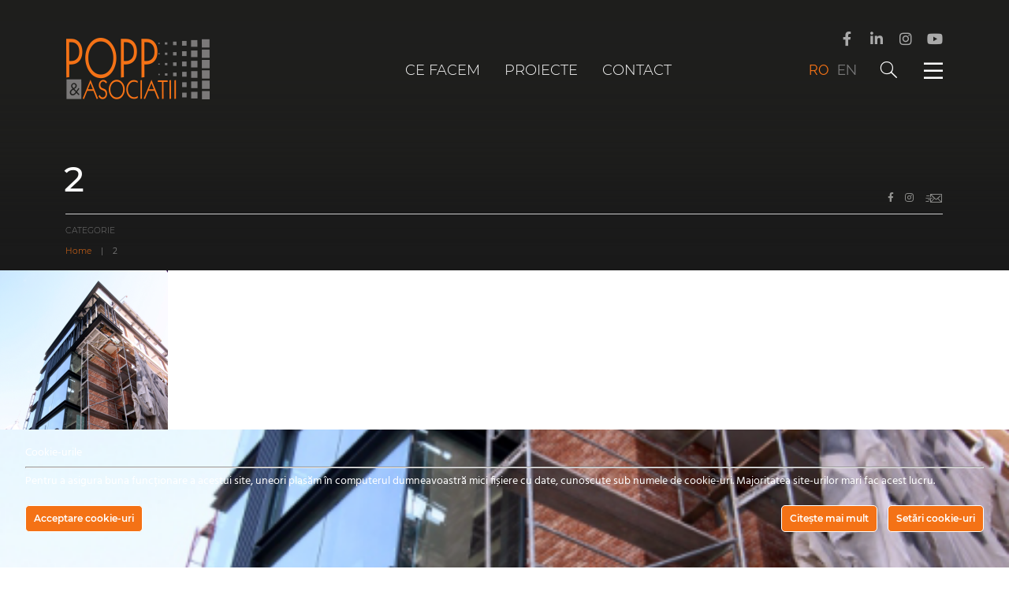

--- FILE ---
content_type: text/html; charset=UTF-8
request_url: https://www.p-a.ro/imobil-birouri-mavrogheni/2-37/
body_size: 94144
content:
<!doctype html>
<html dir="ltr" lang="ro-RO" prefix="og: https://ogp.me/ns#" class="js">
<head>
    <meta charset="UTF-8">
    <meta name="viewport" content="width=device-width, initial-scale=1">
    <link rel="profile" href="https://gmpg.org/xfn/11">
        <title>2 | Popp &amp; Asociatii</title>
	<style>img:is([sizes="auto" i], [sizes^="auto," i]) { contain-intrinsic-size: 3000px 1500px }</style>
	<link rel="alternate" hreflang="ro" href="https://www.p-a.ro/imobil-birouri-mavrogheni/2-37/" />
<link rel="alternate" hreflang="en" href="https://www.p-a.ro/en/mavrogheni-office-building/2-37-2/" />
<link rel="alternate" hreflang="x-default" href="https://www.p-a.ro/imobil-birouri-mavrogheni/2-37/" />

		<!-- All in One SEO 4.8.5 - aioseo.com -->
	<meta name="robots" content="max-image-preview:large" />
	<meta name="author" content="Tianu Andrei"/>
	<meta name="google-site-verification" content="LtYPD71yfolpBtnrFcch3oillPrN7lHS5GPqaoiuotc" />
	<meta name="msvalidate.01" content="182036225DFC1440ADAA0D38E069879A" />
	<link rel="canonical" href="https://www.p-a.ro/imobil-birouri-mavrogheni/2-37/" />
	<meta name="generator" content="All in One SEO (AIOSEO) 4.8.5" />
		<meta property="og:locale" content="ro_RO" />
		<meta property="og:site_name" content="Popp &amp; Asociatii | Soluții pentru structuri sigure. Servicii inovatoare de proiectare structurală" />
		<meta property="og:type" content="article" />
		<meta property="og:title" content="2 | Popp &amp; Asociatii" />
		<meta property="og:url" content="https://www.p-a.ro/imobil-birouri-mavrogheni/2-37/" />
		<meta property="og:image" content="https://www.p-a.ro/wp-content/uploads/2022/02/stingator.png" />
		<meta property="og:image:secure_url" content="https://www.p-a.ro/wp-content/uploads/2022/02/stingator.png" />
		<meta property="og:image:width" content="3456" />
		<meta property="og:image:height" content="2304" />
		<meta property="article:published_time" content="2021-07-13T20:17:30+00:00" />
		<meta property="article:modified_time" content="2021-07-13T20:17:30+00:00" />
		<meta property="article:publisher" content="https://www.facebook.com/PoppAsociatii/" />
		<meta name="twitter:card" content="summary" />
		<meta name="twitter:title" content="2 | Popp &amp; Asociatii" />
		<meta name="twitter:image" content="https://www.p-a.ro/wp-content/uploads/2022/02/stingator.png" />
		<script type="application/ld+json" class="aioseo-schema">
			{"@context":"https:\/\/schema.org","@graph":[{"@type":"BreadcrumbList","@id":"https:\/\/www.p-a.ro\/imobil-birouri-mavrogheni\/2-37\/#breadcrumblist","itemListElement":[{"@type":"ListItem","@id":"https:\/\/www.p-a.ro#listItem","position":1,"name":"Home","item":"https:\/\/www.p-a.ro","nextItem":{"@type":"ListItem","@id":"https:\/\/www.p-a.ro\/imobil-birouri-mavrogheni\/2-37\/#listItem","name":"2"}},{"@type":"ListItem","@id":"https:\/\/www.p-a.ro\/imobil-birouri-mavrogheni\/2-37\/#listItem","position":2,"name":"2","previousItem":{"@type":"ListItem","@id":"https:\/\/www.p-a.ro#listItem","name":"Home"}}]},{"@type":"ItemPage","@id":"https:\/\/www.p-a.ro\/imobil-birouri-mavrogheni\/2-37\/#itempage","url":"https:\/\/www.p-a.ro\/imobil-birouri-mavrogheni\/2-37\/","name":"2 | Popp & Asociatii","inLanguage":"ro-RO","isPartOf":{"@id":"https:\/\/www.p-a.ro\/#website"},"breadcrumb":{"@id":"https:\/\/www.p-a.ro\/imobil-birouri-mavrogheni\/2-37\/#breadcrumblist"},"author":{"@id":"https:\/\/www.p-a.ro\/author\/andrei-tianu\/#author"},"creator":{"@id":"https:\/\/www.p-a.ro\/author\/andrei-tianu\/#author"},"datePublished":"2021-07-13T23:17:30+03:00","dateModified":"2021-07-13T23:17:30+03:00"},{"@type":"Organization","@id":"https:\/\/www.p-a.ro\/#organization","name":"Popp & Asocia\u021bii","description":"Solu\u021bii pentru structuri sigure. Servicii inovatoare de proiectare structural\u0103","url":"https:\/\/www.p-a.ro\/","logo":{"@type":"ImageObject","url":"https:\/\/www.p-a.ro\/wp-content\/uploads\/2020\/05\/Logo-Popp-1.png","@id":"https:\/\/www.p-a.ro\/imobil-birouri-mavrogheni\/2-37\/#organizationLogo","width":883,"height":380},"image":{"@id":"https:\/\/www.p-a.ro\/imobil-birouri-mavrogheni\/2-37\/#organizationLogo"},"sameAs":["https:\/\/www.facebook.com\/PoppAsociatii\/","https:\/\/www.instagram.com\/poppsiasociatii\/","https:\/\/www.linkedin.com\/company\/popp-&#038;amp;-asociatii\/"]},{"@type":"Person","@id":"https:\/\/www.p-a.ro\/author\/andrei-tianu\/#author","url":"https:\/\/www.p-a.ro\/author\/andrei-tianu\/","name":"Tianu Andrei","image":{"@type":"ImageObject","@id":"https:\/\/www.p-a.ro\/imobil-birouri-mavrogheni\/2-37\/#authorImage","url":"https:\/\/secure.gravatar.com\/avatar\/373509e74360682499c4f504c20c7a1d04a5e24893efdf990394e9740520cc54?s=96&d=mm&r=g","width":96,"height":96,"caption":"Tianu Andrei"}},{"@type":"WebSite","@id":"https:\/\/www.p-a.ro\/#website","url":"https:\/\/www.p-a.ro\/","name":"Popp & Asociatii","description":"Solu\u021bii pentru structuri sigure. Servicii inovatoare de proiectare structural\u0103","inLanguage":"ro-RO","publisher":{"@id":"https:\/\/www.p-a.ro\/#organization"}}]}
		</script>
		<!-- All in One SEO -->

<link rel='dns-prefetch' href='//maps.googleapis.com' />
<link rel='dns-prefetch' href='//www.googletagmanager.com' />
<link rel="alternate" type="application/rss+xml" title="Popp &amp; Asociatii &raquo; Flux" href="https://www.p-a.ro/feed/" />
<link rel="alternate" type="application/rss+xml" title="Popp &amp; Asociatii &raquo; Flux comentarii" href="https://www.p-a.ro/comments/feed/" />
<link rel="alternate" type="application/rss+xml" title="Flux comentarii Popp &amp; Asociatii &raquo; 2" href="https://www.p-a.ro/imobil-birouri-mavrogheni/2-37/feed/" />
<script type="text/javascript">
/* <![CDATA[ */
window._wpemojiSettings = {"baseUrl":"https:\/\/s.w.org\/images\/core\/emoji\/16.0.1\/72x72\/","ext":".png","svgUrl":"https:\/\/s.w.org\/images\/core\/emoji\/16.0.1\/svg\/","svgExt":".svg","source":{"concatemoji":"https:\/\/www.p-a.ro\/wp-includes\/js\/wp-emoji-release.min.js?ver=6.8.3"}};
/*! This file is auto-generated */
!function(s,n){var o,i,e;function c(e){try{var t={supportTests:e,timestamp:(new Date).valueOf()};sessionStorage.setItem(o,JSON.stringify(t))}catch(e){}}function p(e,t,n){e.clearRect(0,0,e.canvas.width,e.canvas.height),e.fillText(t,0,0);var t=new Uint32Array(e.getImageData(0,0,e.canvas.width,e.canvas.height).data),a=(e.clearRect(0,0,e.canvas.width,e.canvas.height),e.fillText(n,0,0),new Uint32Array(e.getImageData(0,0,e.canvas.width,e.canvas.height).data));return t.every(function(e,t){return e===a[t]})}function u(e,t){e.clearRect(0,0,e.canvas.width,e.canvas.height),e.fillText(t,0,0);for(var n=e.getImageData(16,16,1,1),a=0;a<n.data.length;a++)if(0!==n.data[a])return!1;return!0}function f(e,t,n,a){switch(t){case"flag":return n(e,"\ud83c\udff3\ufe0f\u200d\u26a7\ufe0f","\ud83c\udff3\ufe0f\u200b\u26a7\ufe0f")?!1:!n(e,"\ud83c\udde8\ud83c\uddf6","\ud83c\udde8\u200b\ud83c\uddf6")&&!n(e,"\ud83c\udff4\udb40\udc67\udb40\udc62\udb40\udc65\udb40\udc6e\udb40\udc67\udb40\udc7f","\ud83c\udff4\u200b\udb40\udc67\u200b\udb40\udc62\u200b\udb40\udc65\u200b\udb40\udc6e\u200b\udb40\udc67\u200b\udb40\udc7f");case"emoji":return!a(e,"\ud83e\udedf")}return!1}function g(e,t,n,a){var r="undefined"!=typeof WorkerGlobalScope&&self instanceof WorkerGlobalScope?new OffscreenCanvas(300,150):s.createElement("canvas"),o=r.getContext("2d",{willReadFrequently:!0}),i=(o.textBaseline="top",o.font="600 32px Arial",{});return e.forEach(function(e){i[e]=t(o,e,n,a)}),i}function t(e){var t=s.createElement("script");t.src=e,t.defer=!0,s.head.appendChild(t)}"undefined"!=typeof Promise&&(o="wpEmojiSettingsSupports",i=["flag","emoji"],n.supports={everything:!0,everythingExceptFlag:!0},e=new Promise(function(e){s.addEventListener("DOMContentLoaded",e,{once:!0})}),new Promise(function(t){var n=function(){try{var e=JSON.parse(sessionStorage.getItem(o));if("object"==typeof e&&"number"==typeof e.timestamp&&(new Date).valueOf()<e.timestamp+604800&&"object"==typeof e.supportTests)return e.supportTests}catch(e){}return null}();if(!n){if("undefined"!=typeof Worker&&"undefined"!=typeof OffscreenCanvas&&"undefined"!=typeof URL&&URL.createObjectURL&&"undefined"!=typeof Blob)try{var e="postMessage("+g.toString()+"("+[JSON.stringify(i),f.toString(),p.toString(),u.toString()].join(",")+"));",a=new Blob([e],{type:"text/javascript"}),r=new Worker(URL.createObjectURL(a),{name:"wpTestEmojiSupports"});return void(r.onmessage=function(e){c(n=e.data),r.terminate(),t(n)})}catch(e){}c(n=g(i,f,p,u))}t(n)}).then(function(e){for(var t in e)n.supports[t]=e[t],n.supports.everything=n.supports.everything&&n.supports[t],"flag"!==t&&(n.supports.everythingExceptFlag=n.supports.everythingExceptFlag&&n.supports[t]);n.supports.everythingExceptFlag=n.supports.everythingExceptFlag&&!n.supports.flag,n.DOMReady=!1,n.readyCallback=function(){n.DOMReady=!0}}).then(function(){return e}).then(function(){var e;n.supports.everything||(n.readyCallback(),(e=n.source||{}).concatemoji?t(e.concatemoji):e.wpemoji&&e.twemoji&&(t(e.twemoji),t(e.wpemoji)))}))}((window,document),window._wpemojiSettings);
/* ]]> */
</script>
<link rel='stylesheet' id='ct-ultimate-gdpr-cookie-popup-css' href='https://www.p-a.ro/wp-content/plugins/ct-ultimate-gdpr/assets/css/cookie-popup.min.css?ver=6.8.3' type='text/css' media='all' />
<link rel='stylesheet' id='dashicons-css' href='https://www.p-a.ro/wp-includes/css/dashicons.min.css?ver=6.8.3' type='text/css' media='all' />
<style id='wp-emoji-styles-inline-css' type='text/css'>

	img.wp-smiley, img.emoji {
		display: inline !important;
		border: none !important;
		box-shadow: none !important;
		height: 1em !important;
		width: 1em !important;
		margin: 0 0.07em !important;
		vertical-align: -0.1em !important;
		background: none !important;
		padding: 0 !important;
	}
</style>
<link rel='stylesheet' id='wp-block-library-css' href='https://www.p-a.ro/wp-includes/css/dist/block-library/style.min.css?ver=6.8.3' type='text/css' media='all' />
<style id='classic-theme-styles-inline-css' type='text/css'>
/*! This file is auto-generated */
.wp-block-button__link{color:#fff;background-color:#32373c;border-radius:9999px;box-shadow:none;text-decoration:none;padding:calc(.667em + 2px) calc(1.333em + 2px);font-size:1.125em}.wp-block-file__button{background:#32373c;color:#fff;text-decoration:none}
</style>
<style id='global-styles-inline-css' type='text/css'>
:root{--wp--preset--aspect-ratio--square: 1;--wp--preset--aspect-ratio--4-3: 4/3;--wp--preset--aspect-ratio--3-4: 3/4;--wp--preset--aspect-ratio--3-2: 3/2;--wp--preset--aspect-ratio--2-3: 2/3;--wp--preset--aspect-ratio--16-9: 16/9;--wp--preset--aspect-ratio--9-16: 9/16;--wp--preset--color--black: #000000;--wp--preset--color--cyan-bluish-gray: #abb8c3;--wp--preset--color--white: #ffffff;--wp--preset--color--pale-pink: #f78da7;--wp--preset--color--vivid-red: #cf2e2e;--wp--preset--color--luminous-vivid-orange: #ff6900;--wp--preset--color--luminous-vivid-amber: #fcb900;--wp--preset--color--light-green-cyan: #7bdcb5;--wp--preset--color--vivid-green-cyan: #00d084;--wp--preset--color--pale-cyan-blue: #8ed1fc;--wp--preset--color--vivid-cyan-blue: #0693e3;--wp--preset--color--vivid-purple: #9b51e0;--wp--preset--gradient--vivid-cyan-blue-to-vivid-purple: linear-gradient(135deg,rgba(6,147,227,1) 0%,rgb(155,81,224) 100%);--wp--preset--gradient--light-green-cyan-to-vivid-green-cyan: linear-gradient(135deg,rgb(122,220,180) 0%,rgb(0,208,130) 100%);--wp--preset--gradient--luminous-vivid-amber-to-luminous-vivid-orange: linear-gradient(135deg,rgba(252,185,0,1) 0%,rgba(255,105,0,1) 100%);--wp--preset--gradient--luminous-vivid-orange-to-vivid-red: linear-gradient(135deg,rgba(255,105,0,1) 0%,rgb(207,46,46) 100%);--wp--preset--gradient--very-light-gray-to-cyan-bluish-gray: linear-gradient(135deg,rgb(238,238,238) 0%,rgb(169,184,195) 100%);--wp--preset--gradient--cool-to-warm-spectrum: linear-gradient(135deg,rgb(74,234,220) 0%,rgb(151,120,209) 20%,rgb(207,42,186) 40%,rgb(238,44,130) 60%,rgb(251,105,98) 80%,rgb(254,248,76) 100%);--wp--preset--gradient--blush-light-purple: linear-gradient(135deg,rgb(255,206,236) 0%,rgb(152,150,240) 100%);--wp--preset--gradient--blush-bordeaux: linear-gradient(135deg,rgb(254,205,165) 0%,rgb(254,45,45) 50%,rgb(107,0,62) 100%);--wp--preset--gradient--luminous-dusk: linear-gradient(135deg,rgb(255,203,112) 0%,rgb(199,81,192) 50%,rgb(65,88,208) 100%);--wp--preset--gradient--pale-ocean: linear-gradient(135deg,rgb(255,245,203) 0%,rgb(182,227,212) 50%,rgb(51,167,181) 100%);--wp--preset--gradient--electric-grass: linear-gradient(135deg,rgb(202,248,128) 0%,rgb(113,206,126) 100%);--wp--preset--gradient--midnight: linear-gradient(135deg,rgb(2,3,129) 0%,rgb(40,116,252) 100%);--wp--preset--font-size--small: 13px;--wp--preset--font-size--medium: 20px;--wp--preset--font-size--large: 36px;--wp--preset--font-size--x-large: 42px;--wp--preset--spacing--20: 0.44rem;--wp--preset--spacing--30: 0.67rem;--wp--preset--spacing--40: 1rem;--wp--preset--spacing--50: 1.5rem;--wp--preset--spacing--60: 2.25rem;--wp--preset--spacing--70: 3.38rem;--wp--preset--spacing--80: 5.06rem;--wp--preset--shadow--natural: 6px 6px 9px rgba(0, 0, 0, 0.2);--wp--preset--shadow--deep: 12px 12px 50px rgba(0, 0, 0, 0.4);--wp--preset--shadow--sharp: 6px 6px 0px rgba(0, 0, 0, 0.2);--wp--preset--shadow--outlined: 6px 6px 0px -3px rgba(255, 255, 255, 1), 6px 6px rgba(0, 0, 0, 1);--wp--preset--shadow--crisp: 6px 6px 0px rgba(0, 0, 0, 1);}:where(.is-layout-flex){gap: 0.5em;}:where(.is-layout-grid){gap: 0.5em;}body .is-layout-flex{display: flex;}.is-layout-flex{flex-wrap: wrap;align-items: center;}.is-layout-flex > :is(*, div){margin: 0;}body .is-layout-grid{display: grid;}.is-layout-grid > :is(*, div){margin: 0;}:where(.wp-block-columns.is-layout-flex){gap: 2em;}:where(.wp-block-columns.is-layout-grid){gap: 2em;}:where(.wp-block-post-template.is-layout-flex){gap: 1.25em;}:where(.wp-block-post-template.is-layout-grid){gap: 1.25em;}.has-black-color{color: var(--wp--preset--color--black) !important;}.has-cyan-bluish-gray-color{color: var(--wp--preset--color--cyan-bluish-gray) !important;}.has-white-color{color: var(--wp--preset--color--white) !important;}.has-pale-pink-color{color: var(--wp--preset--color--pale-pink) !important;}.has-vivid-red-color{color: var(--wp--preset--color--vivid-red) !important;}.has-luminous-vivid-orange-color{color: var(--wp--preset--color--luminous-vivid-orange) !important;}.has-luminous-vivid-amber-color{color: var(--wp--preset--color--luminous-vivid-amber) !important;}.has-light-green-cyan-color{color: var(--wp--preset--color--light-green-cyan) !important;}.has-vivid-green-cyan-color{color: var(--wp--preset--color--vivid-green-cyan) !important;}.has-pale-cyan-blue-color{color: var(--wp--preset--color--pale-cyan-blue) !important;}.has-vivid-cyan-blue-color{color: var(--wp--preset--color--vivid-cyan-blue) !important;}.has-vivid-purple-color{color: var(--wp--preset--color--vivid-purple) !important;}.has-black-background-color{background-color: var(--wp--preset--color--black) !important;}.has-cyan-bluish-gray-background-color{background-color: var(--wp--preset--color--cyan-bluish-gray) !important;}.has-white-background-color{background-color: var(--wp--preset--color--white) !important;}.has-pale-pink-background-color{background-color: var(--wp--preset--color--pale-pink) !important;}.has-vivid-red-background-color{background-color: var(--wp--preset--color--vivid-red) !important;}.has-luminous-vivid-orange-background-color{background-color: var(--wp--preset--color--luminous-vivid-orange) !important;}.has-luminous-vivid-amber-background-color{background-color: var(--wp--preset--color--luminous-vivid-amber) !important;}.has-light-green-cyan-background-color{background-color: var(--wp--preset--color--light-green-cyan) !important;}.has-vivid-green-cyan-background-color{background-color: var(--wp--preset--color--vivid-green-cyan) !important;}.has-pale-cyan-blue-background-color{background-color: var(--wp--preset--color--pale-cyan-blue) !important;}.has-vivid-cyan-blue-background-color{background-color: var(--wp--preset--color--vivid-cyan-blue) !important;}.has-vivid-purple-background-color{background-color: var(--wp--preset--color--vivid-purple) !important;}.has-black-border-color{border-color: var(--wp--preset--color--black) !important;}.has-cyan-bluish-gray-border-color{border-color: var(--wp--preset--color--cyan-bluish-gray) !important;}.has-white-border-color{border-color: var(--wp--preset--color--white) !important;}.has-pale-pink-border-color{border-color: var(--wp--preset--color--pale-pink) !important;}.has-vivid-red-border-color{border-color: var(--wp--preset--color--vivid-red) !important;}.has-luminous-vivid-orange-border-color{border-color: var(--wp--preset--color--luminous-vivid-orange) !important;}.has-luminous-vivid-amber-border-color{border-color: var(--wp--preset--color--luminous-vivid-amber) !important;}.has-light-green-cyan-border-color{border-color: var(--wp--preset--color--light-green-cyan) !important;}.has-vivid-green-cyan-border-color{border-color: var(--wp--preset--color--vivid-green-cyan) !important;}.has-pale-cyan-blue-border-color{border-color: var(--wp--preset--color--pale-cyan-blue) !important;}.has-vivid-cyan-blue-border-color{border-color: var(--wp--preset--color--vivid-cyan-blue) !important;}.has-vivid-purple-border-color{border-color: var(--wp--preset--color--vivid-purple) !important;}.has-vivid-cyan-blue-to-vivid-purple-gradient-background{background: var(--wp--preset--gradient--vivid-cyan-blue-to-vivid-purple) !important;}.has-light-green-cyan-to-vivid-green-cyan-gradient-background{background: var(--wp--preset--gradient--light-green-cyan-to-vivid-green-cyan) !important;}.has-luminous-vivid-amber-to-luminous-vivid-orange-gradient-background{background: var(--wp--preset--gradient--luminous-vivid-amber-to-luminous-vivid-orange) !important;}.has-luminous-vivid-orange-to-vivid-red-gradient-background{background: var(--wp--preset--gradient--luminous-vivid-orange-to-vivid-red) !important;}.has-very-light-gray-to-cyan-bluish-gray-gradient-background{background: var(--wp--preset--gradient--very-light-gray-to-cyan-bluish-gray) !important;}.has-cool-to-warm-spectrum-gradient-background{background: var(--wp--preset--gradient--cool-to-warm-spectrum) !important;}.has-blush-light-purple-gradient-background{background: var(--wp--preset--gradient--blush-light-purple) !important;}.has-blush-bordeaux-gradient-background{background: var(--wp--preset--gradient--blush-bordeaux) !important;}.has-luminous-dusk-gradient-background{background: var(--wp--preset--gradient--luminous-dusk) !important;}.has-pale-ocean-gradient-background{background: var(--wp--preset--gradient--pale-ocean) !important;}.has-electric-grass-gradient-background{background: var(--wp--preset--gradient--electric-grass) !important;}.has-midnight-gradient-background{background: var(--wp--preset--gradient--midnight) !important;}.has-small-font-size{font-size: var(--wp--preset--font-size--small) !important;}.has-medium-font-size{font-size: var(--wp--preset--font-size--medium) !important;}.has-large-font-size{font-size: var(--wp--preset--font-size--large) !important;}.has-x-large-font-size{font-size: var(--wp--preset--font-size--x-large) !important;}
:where(.wp-block-post-template.is-layout-flex){gap: 1.25em;}:where(.wp-block-post-template.is-layout-grid){gap: 1.25em;}
:where(.wp-block-columns.is-layout-flex){gap: 2em;}:where(.wp-block-columns.is-layout-grid){gap: 2em;}
:root :where(.wp-block-pullquote){font-size: 1.5em;line-height: 1.6;}
</style>
<link rel='stylesheet' id='contact-form-7-css' href='https://www.p-a.ro/wp-content/plugins/contact-form-7/includes/css/styles.css?ver=6.1' type='text/css' media='all' />
<link rel='stylesheet' id='ct-ultimate-gdpr-css' href='https://www.p-a.ro/wp-content/plugins/ct-ultimate-gdpr/assets/css/style.min.css?ver=2.9' type='text/css' media='all' />
<link rel='stylesheet' id='ct-ultimate-gdpr-font-awesome-css' href='https://www.p-a.ro/wp-content/plugins/ct-ultimate-gdpr/assets/css/fonts/font-awesome/css/font-awesome.min.css?ver=6.8.3' type='text/css' media='all' />
<link rel='stylesheet' id='ct-ultimate-gdpr-custom-fonts-css' href='https://www.p-a.ro/wp-content/plugins/ct-ultimate-gdpr/assets/css/fonts/fonts.css?ver=6.8.3' type='text/css' media='all' />
<link rel='stylesheet' id='wpml-legacy-horizontal-list-0-css' href='//www.p-a.ro/wp-content/plugins/sitepress-multilingual-cms/templates/language-switchers/legacy-list-horizontal/style.min.css?ver=1' type='text/css' media='all' />
<link rel='stylesheet' id='pa-min-css' href='https://www.p-a.ro/wp-content/themes/pa/style.min.css?ver=201902' type='text/css' media='all' />
<link rel='stylesheet' id='fa-css' href='https://www.p-a.ro/wp-content/themes/pa/inc/css/all.min.css?ver=6.8.3' type='text/css' media='all' />
<link rel='stylesheet' id='fa-pro-css' href='https://www.p-a.ro/wp-content/themes/pa/inc/css/Glyphter.css?ver=6.8.3' type='text/css' media='all' />
<link rel='stylesheet' id='reset-css' href='https://www.p-a.ro/wp-content/themes/pa/inc/css/lateral/reset.min.css?ver=6.8.3' type='text/css' media='all' />
<link rel='stylesheet' id='styles-css' href='https://www.p-a.ro/wp-content/themes/pa/inc/css/lateral/style.min.css?ver=6.8.3' type='text/css' media='all' />
<link rel='stylesheet' id='stylesie-css' href='https://www.p-a.ro/wp-content/themes/pa/inc/css/lateral/styleIE.min.css?ver=6.8.3' type='text/css' media='all' />
<link rel='stylesheet' id='slick-css' href='https://www.p-a.ro/wp-content/themes/pa/slick/slick.min.css?ver=6.8.3' type='text/css' media='all' />
<link rel='stylesheet' id='mihai-css' href='https://www.p-a.ro/wp-content/themes/pa/mihai.css?ver=20250804' type='text/css' media='all' />
<link rel='stylesheet' id='ct-ultimate-gdpr-jquery-ui-css' href='https://www.p-a.ro/wp-content/plugins/ct-ultimate-gdpr/assets/css/jquery-ui.min.css?ver=6.8.3' type='text/css' media='all' />
<script type="text/javascript" id="ct-ultimate-gdpr-cookie-block-js-extra">
/* <![CDATA[ */
var ct_ultimate_gdpr_cookie_block = {"blocked":[],"level":"5"};
var ct_ultimate_gdpr_popup_close = {"cookie_popup_button_close":""};
/* ]]> */
</script>
<script type="text/javascript" src="https://www.p-a.ro/wp-content/plugins/ct-ultimate-gdpr/assets/js/cookie-block.js?ver=2.9" id="ct-ultimate-gdpr-cookie-block-js"></script>
<script type="text/javascript" src="https://www.p-a.ro/wp-includes/js/jquery/jquery.min.js?ver=3.7.1" id="jquery-core-js"></script>
<script type="text/javascript" src="https://www.p-a.ro/wp-includes/js/jquery/jquery-migrate.min.js?ver=3.4.1" id="jquery-migrate-js"></script>
<script type="text/javascript" src="https://www.p-a.ro/wp-content/themes/pa/js/main.min.js?ver=1.0.0" id="main-min-js"></script>
<script type="text/javascript" src="https://maps.googleapis.com/maps/api/js?key=AIzaSyBq6KrAyolWmX8zYK01TeNSgl2jkUILW5E&amp;callback=initMap&amp;ver=6.8.3" id="google-api-js"></script>
<script type="text/javascript" id="ct-ultimate-gdpr-cookie-list-js-extra">
/* <![CDATA[ */
var ct_ultimate_gdpr_cookie_list = {"list":[{"cookie_name":"heightValues","cookie_type_label":"Fundamental","first_or_third_party":"Ter\u021ba parte","can_be_blocked":"1","session_or_persistent":"Sesiune","expiry_time":"","purpose":""},{"cookie_name":"widthValues","cookie_type_label":"Fundamental","first_or_third_party":"Ter\u021ba parte","can_be_blocked":"1","session_or_persistent":"Sesiune","expiry_time":"","purpose":""},{"cookie_name":"wp-wpml_current_language","cookie_type_label":"Fundamental","first_or_third_party":"Ter\u021ba parte","can_be_blocked":"1","session_or_persistent":"Persistent\u0103","expiry_time":"Saturday, 25 January 2020 10\ufeff\ufeff:54:34","purpose":""},{"cookie_name":"wfwaf-authcookie-*, wf_loginalerted_*, wfCBLBypass","cookie_type_label":"Fundamental","first_or_third_party":"Ter\u021ba parte","can_be_blocked":"1","session_or_persistent":"Persistent\u0103","expiry_time":"","purpose":""},{"cookie_name":"wordpress_logged_in_fd9a66bead5444f4c3d86d1ac8a3cc1e","cookie_type_label":"Fundamental","first_or_third_party":"Ter\u021ba parte","can_be_blocked":"1","session_or_persistent":"Sesiune","expiry_time":"","purpose":""},{"cookie_name":"wordpress_fd9a66bead5444f4c3d86d1ac8a3cc1e","cookie_type_label":"Fundamental","first_or_third_party":"Ter\u021ba parte","can_be_blocked":"1","session_or_persistent":"Sesiune","expiry_time":"","purpose":""}]};
/* ]]> */
</script>
<script type="text/javascript" src="https://www.p-a.ro/wp-content/plugins/ct-ultimate-gdpr/assets/js/cookie-list.js?ver=2.9" id="ct-ultimate-gdpr-cookie-list-js"></script>
<link rel="https://api.w.org/" href="https://www.p-a.ro/wp-json/" /><link rel="alternate" title="JSON" type="application/json" href="https://www.p-a.ro/wp-json/wp/v2/media/10452" /><link rel="EditURI" type="application/rsd+xml" title="RSD" href="https://www.p-a.ro/xmlrpc.php?rsd" />
<link rel='shortlink' href='https://www.p-a.ro/?p=10452' />
<link rel="alternate" title="oEmbed (JSON)" type="application/json+oembed" href="https://www.p-a.ro/wp-json/oembed/1.0/embed?url=https%3A%2F%2Fwww.p-a.ro%2Fimobil-birouri-mavrogheni%2F2-37%2F" />
<link rel="alternate" title="oEmbed (XML)" type="text/xml+oembed" href="https://www.p-a.ro/wp-json/oembed/1.0/embed?url=https%3A%2F%2Fwww.p-a.ro%2Fimobil-birouri-mavrogheni%2F2-37%2F&#038;format=xml" />
<meta name="generator" content="WPML ver:4.5.12 stt:1,44;" />

			<!-- Global site tag (gtag.js) - Google Analytics -->
			<script async src="https://www.googletagmanager.com/gtag/js?id=G-1YB0R747VJ"></script>
			<script>
				window.dataLayer = window.dataLayer || [];
				function gtag(){dataLayer.push(arguments);}
				gtag('js', new Date());
				gtag( 'config', 'G-1YB0R747VJ' );
			</script>

			<meta name="generator" content="Site Kit by Google 1.158.0" /><style type="text/css">.recentcomments a{display:inline !important;padding:0 !important;margin:0 !important;}</style><link rel="icon" href="https://www.p-a.ro/wp-content/uploads/2019/08/favicon-4.ico" sizes="32x32" />
<link rel="icon" href="https://www.p-a.ro/wp-content/uploads/2019/08/favicon-4.ico" sizes="192x192" />
<link rel="apple-touch-icon" href="https://www.p-a.ro/wp-content/uploads/2019/08/favicon-4.ico" />
<meta name="msapplication-TileImage" content="https://www.p-a.ro/wp-content/uploads/2019/08/favicon-4.ico" />
    <script>document.documentElement.className = 'js';</script>
</head>

<span id="height-val" style="display: none;"></span>
<span id="width-val" style="display: none;"></span>

<!--<script>-->
<!--    var supportsCssVars = function() {-->
<!--        var s = document.createElement('style'),-->
<!--            support;-->
<!---->
<!--        s.innerHTML = "root: { --tmp-var: bold; }";-->
<!--        document.head.appendChild(s);-->
<!--        support = !!(window.CSS && window.CSS.supports && window.CSS.supports('font-weight', 'var(--tmp-var)'));-->
<!--        s.parentNode.removeChild(s);-->
<!--        return support;-->
<!--    }-->
<!--    if (!supportsCssVars()) alert('Please view this in a modern browser that supports CSS Variables.')-->
<!--</script>-->


<body data-rsssl=1 class="attachment wp-singular attachment-template-default single single-attachment postid-10452 attachmentid-10452 attachment-png wp-theme-pa">
<div id="page" class="site">
<!--    --><!--        <div class="morph-wrap">-->
<!--            <svg class="morph" width="1400" height="770" viewBox="0 0 1400 770">-->
<!--                <polygon points="700,84.4 1047.1,685.6 352.9,685.6 352.9,685.6 352.9,685.6 352.9,685.6"/>-->
<!--            </svg>-->
<!--        </div>-->
<!--    -->
    <a class="skip-link screen-reader-text" href="#content">Skip to content</a>
    <div id="content" class="site-content">
                <div class="head-page"  >
            <header id="masthead" class="site-header">
                <div class="header-grid">
                    <div class="site-branding">
                        <!--a href="https://www.p-a.ro"><img src="https://www.p-a.ro/wp-content/themes/pa/images/sigla-PPA20ani.png" alt="Popp & Asociatii logo 20 de ani" width="200"></a-->
                        <a href="https://www.p-a.ro"><img src="https://www.p-a.ro/wp-content/themes/pa/images/logo.png" alt="Popp & Asociatii logo"></a>
                    </div><!-- .site-branding -->
                    <nav id="big-menu" class="big-menu">
                        <div class="menu-big-menu-container"><ul id="big_menu" class="menu"><li id="menu-item-133" class="menu-item menu-item-type-post_type menu-item-object-page menu-item-133"><a href="https://www.p-a.ro/ce-facem/">Ce facem</a></li>
<li id="menu-item-156" class="menu-item menu-item-type-post_type menu-item-object-page menu-item-156"><a href="https://www.p-a.ro/proiecte/">Proiecte</a></li>
<li id="menu-item-153" class="menu-item menu-item-type-post_type menu-item-object-page menu-item-153"><a href="https://www.p-a.ro/contact/">Contact</a></li>
</ul></div>                    </nav><!-- #site-navigation -->
                    <div class="lang-switch">
                        
<div class="wpml-ls-statics-shortcode_actions wpml-ls wpml-ls-legacy-list-horizontal">
	<ul><li class="wpml-ls-slot-shortcode_actions wpml-ls-item wpml-ls-item-ro wpml-ls-current-language wpml-ls-first-item wpml-ls-item-legacy-list-horizontal">
				<a href="https://www.p-a.ro/imobil-birouri-mavrogheni/2-37/" class="wpml-ls-link">
                    <span class="wpml-ls-native">RO</span></a>
			</li><li class="wpml-ls-slot-shortcode_actions wpml-ls-item wpml-ls-item-en wpml-ls-last-item wpml-ls-item-legacy-list-horizontal">
				<a href="https://www.p-a.ro/en/mavrogheni-office-building/2-37-2/" class="wpml-ls-link">
                    <span class="wpml-ls-display">EN</span></a>
			</li></ul>
</div>
                    </div>
                    <div class="right-items">
                        <div class="search-wrap">
                            <span class="search-icon "><form role="search" method="get" class="search-form" action="https://www.p-a.ro/">
				<label>
					<span class="screen-reader-text">Caută după:</span>
					<input type="search" class="search-field" placeholder="Căutare&hellip;" value="" name="s" />
				</label>
				<input type="submit" class="search-submit" value="Caută" />
			</form></span>

                        </div>
                        <div class="main-menu">
                            <span class="menu-icon"></span>
                        </div>
                    </div>
                </div>
                <div class="sociale">
                    <a href="https://www.facebook.com/PoppAsociatii" class="sociale-fb" target="_blank"><i class="fab fa-facebook-f"></i></a>
                    <a href="https://ro.linkedin.com/company/popp-&-asociatii" class="sociale-li" target="_blank"><i class="fab fa-linkedin-in"></i></a>
                    <a href="https://www.instagram.com/poppsiasociatii/" class="sociale-fb" target="_blank"><i class="fab fa-instagram"></i></a>
                    <a href="https://www.youtube.com/@PoppAsociatii" class="sociale-yt" target="_blank"><i class="fab fa-youtube"></i></a>
                </div>
            </header><!-- #masthead -->
            <div class="main-menu-wrap">
                <div class="site-branding">
                    <a href="https://www.p-a.ro"><img src="https://www.p-a.ro/wp-content/themes/pa/images/logo.png"
                                                     alt="Popp & Asociatii logo"></a>
                </div><!-- .site-branding -->
                <div class="right-side">
                    <div class="lang-switch">
                        
<div class="wpml-ls-statics-shortcode_actions wpml-ls wpml-ls-legacy-list-horizontal">
	<ul><li class="wpml-ls-slot-shortcode_actions wpml-ls-item wpml-ls-item-ro wpml-ls-current-language wpml-ls-first-item wpml-ls-item-legacy-list-horizontal">
				<a href="https://www.p-a.ro/imobil-birouri-mavrogheni/2-37/" class="wpml-ls-link">
                    <span class="wpml-ls-native">RO</span></a>
			</li><li class="wpml-ls-slot-shortcode_actions wpml-ls-item wpml-ls-item-en wpml-ls-last-item wpml-ls-item-legacy-list-horizontal">
				<a href="https://www.p-a.ro/en/mavrogheni-office-building/2-37-2/" class="wpml-ls-link">
                    <span class="wpml-ls-display">EN</span></a>
			</li></ul>
</div>
                    </div>
                    <div class="right-items">
                        <div class="search-wrap">
                            <span class="search-icon"><form role="search" method="get" class="search-form" action="https://www.p-a.ro/">
				<label>
					<span class="screen-reader-text">Caută după:</span>
					<input type="search" class="search-field" placeholder="Căutare&hellip;" value="" name="s" />
				</label>
				<input type="submit" class="search-submit" value="Caută" />
			</form></span>

                        </div>
                        <div class="main-menu-close">
                            <span class="menu-close-icon"></span>
                        </div>
                    </div>
                </div>
                <div class="menu-popup menu-one">
                    <p class="title">Ce facem</p>
<!--                    <a href="--><!--" class="title-link">--><!--</a>-->
                    <div class="menu-menu-1-container"><ul id="menu_1" class="menu"><li id="menu-item-222" class="menu-item menu-item-type-post_type menu-item-object-page menu-item-has-children menu-item-222"><a href="https://www.p-a.ro/ce-facem/arii-de-expertiza/">Arii de Expertiză</a>
<ul class="sub-menu">
	<li id="menu-item-227" class="menu-item menu-item-type-post_type menu-item-object-page menu-item-227"><a href="https://www.p-a.ro/ce-facem/arii-de-expertiza/proiectare/">Proiectare</a></li>
	<li id="menu-item-12472" class="menu-item menu-item-type-post_type menu-item-object-page menu-item-12472"><a href="https://www.p-a.ro/ce-facem/arii-de-expertiza/arhitectura/">Arhitectură</a></li>
	<li id="menu-item-228" class="menu-item menu-item-type-post_type menu-item-object-page menu-item-228"><a href="https://www.p-a.ro/ce-facem/arii-de-expertiza/project-construction-management/">Project &#038; Construction Management</a></li>
	<li id="menu-item-224" class="menu-item menu-item-type-post_type menu-item-object-page menu-item-224"><a href="https://www.p-a.ro/ce-facem/arii-de-expertiza/consultanta/">Consultanță</a></li>
	<li id="menu-item-225" class="menu-item menu-item-type-post_type menu-item-object-page menu-item-225"><a href="https://www.p-a.ro/ce-facem/arii-de-expertiza/inginerie-geotehnica/">Inginerie Geotehnică</a></li>
	<li id="menu-item-223" class="menu-item menu-item-type-post_type menu-item-object-page menu-item-223"><a href="https://www.p-a.ro/ce-facem/arii-de-expertiza/cercetare-dezvoltare/">Cercetare-Dezvoltare</a></li>
	<li id="menu-item-226" class="menu-item menu-item-type-post_type menu-item-object-page menu-item-226"><a href="https://www.p-a.ro/ce-facem/arii-de-expertiza/laborator-testari-materiale/">Laborator Testări Materiale</a></li>
</ul>
</li>
<li id="menu-item-229" class="menu-item menu-item-type-post_type menu-item-object-page menu-item-has-children menu-item-229"><a href="https://www.p-a.ro/ce-facem/domenii/">Domenii</a>
<ul class="sub-menu">
	<li id="menu-item-232" class="menu-item menu-item-type-post_type menu-item-object-page menu-item-232"><a href="https://www.p-a.ro/ce-facem/domenii/cladiri-pentru-birouri/">Clădiri pentru Birouri</a></li>
	<li id="menu-item-233" class="menu-item menu-item-type-post_type menu-item-object-page menu-item-233"><a href="https://www.p-a.ro/ce-facem/domenii/cladiri-rezidentiale/">Clădiri Rezidențiale</a></li>
	<li id="menu-item-237" class="menu-item menu-item-type-post_type menu-item-object-page menu-item-237"><a href="https://www.p-a.ro/ce-facem/domenii/monumente-istorice/">Monumente Istorice</a></li>
	<li id="menu-item-231" class="menu-item menu-item-type-post_type menu-item-object-page menu-item-231"><a href="https://www.p-a.ro/ce-facem/domenii/centre-comerciale/">Centre Comerciale</a></li>
	<li id="menu-item-238" class="menu-item menu-item-type-post_type menu-item-object-page menu-item-238"><a href="https://www.p-a.ro/ce-facem/domenii/obiective-industriale/">Obiective Industriale</a></li>
	<li id="menu-item-15031" class="menu-item menu-item-type-taxonomy menu-item-object-category menu-item-15031"><a href="https://www.p-a.ro/category/proiecte/domenii/obiective-culturale/">Obiective culturale</a></li>
	<li id="menu-item-230" class="menu-item menu-item-type-post_type menu-item-object-page menu-item-230"><a href="https://www.p-a.ro/ce-facem/domenii/aeroporturi/">Aeroporturi</a></li>
	<li id="menu-item-234" class="menu-item menu-item-type-post_type menu-item-object-page menu-item-234"><a href="https://www.p-a.ro/ce-facem/domenii/facilitati-pentru-sport/">Facilități pentru Sport</a></li>
	<li id="menu-item-236" class="menu-item menu-item-type-post_type menu-item-object-page menu-item-236"><a href="https://www.p-a.ro/ce-facem/domenii/institutii-de-invatamant/">Instituții de Învățământ</a></li>
	<li id="menu-item-239" class="menu-item menu-item-type-post_type menu-item-object-page menu-item-239"><a href="https://www.p-a.ro/ce-facem/domenii/spitale/">Spitale</a></li>
	<li id="menu-item-235" class="menu-item menu-item-type-post_type menu-item-object-page menu-item-235"><a href="https://www.p-a.ro/ce-facem/domenii/hoteluri/">Hoteluri</a></li>
</ul>
</li>
</ul></div><div class="menu-menu-3-container"><ul id="menu_3" class="menu"><li id="menu-item-2908" class="menu-item menu-item-type-custom menu-item-object-custom menu-item-has-children menu-item-2908"><a href="#">Arii de expertiză</a>
<ul class="sub-menu">
	<li id="menu-item-2914" class="menu-item menu-item-type-post_type menu-item-object-page menu-item-2914"><a href="https://www.p-a.ro/ce-facem/arii-de-expertiza/proiectare/">Proiectare</a></li>
	<li id="menu-item-12473" class="menu-item menu-item-type-post_type menu-item-object-page menu-item-12473"><a href="https://www.p-a.ro/ce-facem/arii-de-expertiza/arhitectura/">Arhitectură</a></li>
	<li id="menu-item-2915" class="menu-item menu-item-type-post_type menu-item-object-page menu-item-2915"><a href="https://www.p-a.ro/ce-facem/arii-de-expertiza/project-construction-management/">Project &#038; Construction Management</a></li>
	<li id="menu-item-2911" class="menu-item menu-item-type-post_type menu-item-object-page menu-item-2911"><a href="https://www.p-a.ro/ce-facem/arii-de-expertiza/consultanta/">Consultanță</a></li>
	<li id="menu-item-2912" class="menu-item menu-item-type-post_type menu-item-object-page menu-item-2912"><a href="https://www.p-a.ro/ce-facem/arii-de-expertiza/inginerie-geotehnica/">Inginerie Geotehnică</a></li>
	<li id="menu-item-2910" class="menu-item menu-item-type-post_type menu-item-object-page menu-item-2910"><a href="https://www.p-a.ro/ce-facem/arii-de-expertiza/cercetare-dezvoltare/">Cercetare-Dezvoltare</a></li>
	<li id="menu-item-2913" class="menu-item menu-item-type-post_type menu-item-object-page menu-item-2913"><a href="https://www.p-a.ro/ce-facem/arii-de-expertiza/laborator-testari-materiale/">Laborator Testări Materiale</a></li>
</ul>
</li>
<li id="menu-item-2909" class="menu-item menu-item-type-custom menu-item-object-custom menu-item-has-children menu-item-2909"><a href="#">Domenii</a>
<ul class="sub-menu">
	<li id="menu-item-2918" class="menu-item menu-item-type-post_type menu-item-object-page menu-item-2918"><a href="https://www.p-a.ro/ce-facem/domenii/cladiri-pentru-birouri/">Clădiri pentru Birouri</a></li>
	<li id="menu-item-2919" class="menu-item menu-item-type-post_type menu-item-object-page menu-item-2919"><a href="https://www.p-a.ro/ce-facem/domenii/cladiri-rezidentiale/">Clădiri Rezidențiale</a></li>
	<li id="menu-item-2923" class="menu-item menu-item-type-post_type menu-item-object-page menu-item-2923"><a href="https://www.p-a.ro/ce-facem/domenii/monumente-istorice/">Monumente Istorice</a></li>
	<li id="menu-item-2917" class="menu-item menu-item-type-post_type menu-item-object-page menu-item-2917"><a href="https://www.p-a.ro/ce-facem/domenii/centre-comerciale/">Centre Comerciale</a></li>
	<li id="menu-item-2924" class="menu-item menu-item-type-post_type menu-item-object-page menu-item-2924"><a href="https://www.p-a.ro/ce-facem/domenii/obiective-industriale/">Obiective Industriale</a></li>
	<li id="menu-item-15032" class="menu-item menu-item-type-taxonomy menu-item-object-category menu-item-15032"><a href="https://www.p-a.ro/category/proiecte/domenii/obiective-culturale/">Obiective culturale</a></li>
	<li id="menu-item-2916" class="menu-item menu-item-type-post_type menu-item-object-page menu-item-2916"><a href="https://www.p-a.ro/ce-facem/domenii/aeroporturi/">Aeroporturi</a></li>
	<li id="menu-item-2920" class="menu-item menu-item-type-post_type menu-item-object-page menu-item-2920"><a href="https://www.p-a.ro/ce-facem/domenii/facilitati-pentru-sport/">Facilități pentru Sport</a></li>
	<li id="menu-item-2922" class="menu-item menu-item-type-post_type menu-item-object-page menu-item-2922"><a href="https://www.p-a.ro/ce-facem/domenii/institutii-de-invatamant/">Instituții de Învățământ</a></li>
	<li id="menu-item-2925" class="menu-item menu-item-type-post_type menu-item-object-page menu-item-2925"><a href="https://www.p-a.ro/ce-facem/domenii/spitale/">Spitale</a></li>
	<li id="menu-item-2921" class="menu-item menu-item-type-post_type menu-item-object-page menu-item-2921"><a href="https://www.p-a.ro/ce-facem/domenii/hoteluri/">Hoteluri</a></li>
</ul>
</li>
</ul></div> 
                </div>
                <div class="menu-popup menu-two">
                    <p class="title">Cine suntem</p>
<!--                    <a href="--><!--" class="title-link">--><!--</a>-->
                    <div class="menu-menu-2-container"><ul id="menu_2" class="menu"><li id="menu-item-775" class="menu-item menu-item-type-post_type menu-item-object-page menu-item-775"><a href="https://www.p-a.ro/de-ce-noi/istoric/">Istoric</a></li>
<li id="menu-item-774" class="menu-item menu-item-type-post_type menu-item-object-page menu-item-774"><a href="https://www.p-a.ro/de-ce-noi/cunoaste-echipa/">Cunoaște Echipa</a></li>
<li id="menu-item-2248" class="menu-item menu-item-type-post_type menu-item-object-post menu-item-2248"><a href="https://www.p-a.ro/misiunea-noastra/">Misiunea noastra</a></li>
<li id="menu-item-779" class="menu-item menu-item-type-post_type menu-item-object-page menu-item-779"><a href="https://www.p-a.ro/de-ce-noi/valorile-noastre/">Valorile Noastre</a></li>
<li id="menu-item-2247" class="menu-item menu-item-type-post_type menu-item-object-post menu-item-2247"><a href="https://www.p-a.ro/drumul-tau-catre-succes/">Drumul tău către succes</a></li>
<li id="menu-item-2246" class="menu-item menu-item-type-post_type menu-item-object-post menu-item-2246"><a href="https://www.p-a.ro/catalog-prezentare/">Catalog prezentare</a></li>
<li id="menu-item-6237" class="menu-item menu-item-type-post_type menu-item-object-page menu-item-6237"><a href="https://www.p-a.ro/politicile-noastre/">Politicile noastre</a></li>
<li id="menu-item-16428" class="menu-item menu-item-type-post_type menu-item-object-page menu-item-16428"><a href="https://www.p-a.ro/abonare-newsletter-popp-asociatii/">Abonare newsletter</a></li>
</ul></div>                    <ul class="menu menu-bottom">
                        <li>
                            <a href="https://www.p-a.ro/noutati/">Noutăți</a>
                        </li>
                        <li>
                            <a href="https://www.p-a.ro/cariere/">Cariere</a>
                        </li>
                        <li>
                            <a href="https://www.p-a.ro/contact/">Contact</a>
                        </li>
                    </ul>
                </div>
                <div class="menu-popup menu-three">
                    <p class="title">Proiecte</p>
<!--                    <a href="--><!--" class="title-link">--><!--</a>-->
                                        <div class="project-wrap" style="background: url('https://www.p-a.ro/wp-content/uploads/2019/12/IMG_0580-1-scaled-e1578493743515.jpg') no-repeat center bottom /contain; position: relative;">
                        <div class="proj-content">
                            <p>Proiect</p>
                            <a href="https://www.p-a.ro/palatul-patriarhiei/">
                                <span>Palatul Patriarhiei</span>
                                <i class="fas fa-caret-right"></i>
                            </a>
                        </div>
                    </div>
                    <a href="https://www.p-a.ro/proiecte/" class="proj-cat"><span>Vezi toate proiectele</span><i class="fas fa-caret-right"></i></a>
                </div>
                <div class="menu-mobile">
                    <div class="menu-mobile-menu-container"><ul id="mobile_menu" class="menu"><li id="menu-item-3310" class="no-link-button menu-item menu-item-type-custom menu-item-object-custom menu-item-has-children menu-item-3310"><a href="#">Arii de expertiză</a>
<ul class="sub-menu">
	<li id="menu-item-3315" class="menu-item menu-item-type-post_type menu-item-object-page menu-item-3315"><a href="https://www.p-a.ro/ce-facem/arii-de-expertiza/proiectare/">Proiectare</a></li>
	<li id="menu-item-12474" class="menu-item menu-item-type-post_type menu-item-object-page menu-item-12474"><a href="https://www.p-a.ro/ce-facem/arii-de-expertiza/arhitectura/">Arhitectură</a></li>
	<li id="menu-item-3316" class="menu-item menu-item-type-post_type menu-item-object-page menu-item-3316"><a href="https://www.p-a.ro/ce-facem/arii-de-expertiza/project-construction-management/">Project &#038; Construction Management</a></li>
	<li id="menu-item-3312" class="menu-item menu-item-type-post_type menu-item-object-page menu-item-3312"><a href="https://www.p-a.ro/ce-facem/arii-de-expertiza/consultanta/">Consultanță</a></li>
	<li id="menu-item-3313" class="menu-item menu-item-type-post_type menu-item-object-page menu-item-3313"><a href="https://www.p-a.ro/ce-facem/arii-de-expertiza/inginerie-geotehnica/">Inginerie Geotehnică</a></li>
	<li id="menu-item-3311" class="menu-item menu-item-type-post_type menu-item-object-page menu-item-3311"><a href="https://www.p-a.ro/ce-facem/arii-de-expertiza/cercetare-dezvoltare/">Cercetare-Dezvoltare</a></li>
	<li id="menu-item-3314" class="menu-item menu-item-type-post_type menu-item-object-page menu-item-3314"><a href="https://www.p-a.ro/ce-facem/arii-de-expertiza/laborator-testari-materiale/">Laborator Testări Materiale</a></li>
</ul>
</li>
<li id="menu-item-3317" class="no-link-button menu-item menu-item-type-custom menu-item-object-custom menu-item-has-children menu-item-3317"><a href="#">Domenii</a>
<ul class="sub-menu">
	<li id="menu-item-3320" class="menu-item menu-item-type-post_type menu-item-object-page menu-item-3320"><a href="https://www.p-a.ro/ce-facem/domenii/cladiri-pentru-birouri/">Clădiri pentru Birouri</a></li>
	<li id="menu-item-3321" class="menu-item menu-item-type-post_type menu-item-object-page menu-item-3321"><a href="https://www.p-a.ro/ce-facem/domenii/cladiri-rezidentiale/">Clădiri Rezidențiale</a></li>
	<li id="menu-item-3325" class="menu-item menu-item-type-post_type menu-item-object-page menu-item-3325"><a href="https://www.p-a.ro/ce-facem/domenii/monumente-istorice/">Monumente Istorice</a></li>
	<li id="menu-item-3319" class="menu-item menu-item-type-post_type menu-item-object-page menu-item-3319"><a href="https://www.p-a.ro/ce-facem/domenii/centre-comerciale/">Centre Comerciale</a></li>
	<li id="menu-item-3326" class="menu-item menu-item-type-post_type menu-item-object-page menu-item-3326"><a href="https://www.p-a.ro/ce-facem/domenii/obiective-industriale/">Obiective Industriale</a></li>
	<li id="menu-item-15033" class="menu-item menu-item-type-taxonomy menu-item-object-category menu-item-15033"><a href="https://www.p-a.ro/category/proiecte/domenii/obiective-culturale/">Obiective culturale</a></li>
	<li id="menu-item-3318" class="menu-item menu-item-type-post_type menu-item-object-page menu-item-3318"><a href="https://www.p-a.ro/ce-facem/domenii/aeroporturi/">Aeroporturi</a></li>
	<li id="menu-item-3322" class="menu-item menu-item-type-post_type menu-item-object-page menu-item-3322"><a href="https://www.p-a.ro/ce-facem/domenii/facilitati-pentru-sport/">Facilități pentru Sport</a></li>
	<li id="menu-item-3324" class="menu-item menu-item-type-post_type menu-item-object-page menu-item-3324"><a href="https://www.p-a.ro/ce-facem/domenii/institutii-de-invatamant/">Instituții de Învățământ</a></li>
	<li id="menu-item-3327" class="menu-item menu-item-type-post_type menu-item-object-page menu-item-3327"><a href="https://www.p-a.ro/ce-facem/domenii/spitale/">Spitale</a></li>
	<li id="menu-item-3323" class="menu-item menu-item-type-post_type menu-item-object-page menu-item-3323"><a href="https://www.p-a.ro/ce-facem/domenii/hoteluri/">Hoteluri</a></li>
</ul>
</li>
<li id="menu-item-3328" class="menu-item menu-item-type-post_type menu-item-object-page menu-item-3328"><a href="https://www.p-a.ro/proiecte/">Proiecte</a></li>
<li id="menu-item-3329" class="no-link-button menu-item menu-item-type-custom menu-item-object-custom menu-item-has-children menu-item-3329"><a href="#">Cine suntem</a>
<ul class="sub-menu">
	<li id="menu-item-3331" class="menu-item menu-item-type-post_type menu-item-object-page menu-item-3331"><a href="https://www.p-a.ro/de-ce-noi/istoric/">Istoric</a></li>
	<li id="menu-item-3330" class="menu-item menu-item-type-post_type menu-item-object-page menu-item-3330"><a href="https://www.p-a.ro/de-ce-noi/cunoaste-echipa/">Cunoaște Echipa</a></li>
	<li id="menu-item-3335" class="menu-item menu-item-type-post_type menu-item-object-post menu-item-3335"><a href="https://www.p-a.ro/misiunea-noastra/">Misiunea noastra</a></li>
	<li id="menu-item-3332" class="menu-item menu-item-type-post_type menu-item-object-page menu-item-3332"><a href="https://www.p-a.ro/de-ce-noi/valorile-noastre/">Valorile Noastre</a></li>
	<li id="menu-item-3334" class="menu-item menu-item-type-post_type menu-item-object-post menu-item-3334"><a href="https://www.p-a.ro/drumul-tau-catre-succes/">Drumul tău către succes</a></li>
	<li id="menu-item-3333" class="menu-item menu-item-type-post_type menu-item-object-post menu-item-3333"><a href="https://www.p-a.ro/catalog-prezentare/">Catalog prezentare</a></li>
	<li id="menu-item-8118" class="menu-item menu-item-type-post_type menu-item-object-page menu-item-8118"><a href="https://www.p-a.ro/politicile-noastre/">Politicile noastre</a></li>
</ul>
</li>
<li id="menu-item-3337" class="menu-item menu-item-type-post_type menu-item-object-page menu-item-3337"><a href="https://www.p-a.ro/noutati/">Noutăți</a></li>
<li id="menu-item-3336" class="menu-item menu-item-type-post_type menu-item-object-page menu-item-3336"><a href="https://www.p-a.ro/cariere/">Cariere</a></li>
<li id="menu-item-3338" class="menu-item menu-item-type-post_type menu-item-object-page menu-item-3338"><a href="https://www.p-a.ro/contact/">Contact</a></li>
</ul></div>                </div>
            </div>
           
                <div class="img-background contact-page single-post ">
        <div class="main-image" style="background: url('') no-repeat center top /cover; filter: grayscale(100%);"></div>
        <div class="overlay">
            <div class="img-back" style="background: url('https://www.p-a.ro/wp-content/themes/pa/images/gri-transparenta.png') left top /contain"></div>
        </div>
        <div class="title-description">
            <p></p>
            <h2>2</h2>
            <div class="social-links">
                <a href="https://www.facebook.com/PoppAsociatii">
                    <span class="fb">
                        <i class="fab fa-facebook-f"></i>
                    </span>
                </a>
                <a href="https://www.instagram.com/poppsiasociatii/">
                    <span class="insta">
                    <i class="fab fa-instagram"></i>
                </span>
                </a>
                <a href="https://www.p-a.ro/contact/">
                    <span class="cnt"></span>
                </a>
            </div>
        </div>
        <div class="cat-info">
            <div class="cat-name">
                <p>Categorie</p>
                                    <p></p>
                
            </div>
                                                <!--div class="post-date">
                            <p>Data publicării</p>
                            <p>13 iulie 2021</p>
                        </div-->
                            </div>
        <div class="breadcrumbs">
            <!-- Breadcrumb NavXT 7.4.1 -->
<span property="itemListElement" typeof="ListItem"><a property="item" typeof="WebPage" title="Go to Popp &amp; Asociatii." href="https://www.p-a.ro" class="home" ><span property="name">Home</span></a><meta property="position" content="1"></span><span class="bread-separator">|</span><span class="post post-attachment current-item">2</span>        </div>
    </div>
</div>


<p class="attachment"><a href='https://www.p-a.ro/wp-content/uploads/2014/01/2-3-e1745936888598.png'><img fetchpriority="high" decoding="async" width="213" height="300" src="https://www.p-a.ro/wp-content/uploads/2014/01/2-3-e1745936888598-213x300.png" class="attachment-medium size-medium" alt="" srcset="https://www.p-a.ro/wp-content/uploads/2014/01/2-3-e1745936888598-213x300.png 213w, https://www.p-a.ro/wp-content/uploads/2014/01/2-3-e1745936888598.png 500w" sizes="(max-width: 213px) 100vw, 213px" /></a></p>
                    <div class="footer-frame"  >
                    <footer class="site-footer full-footer  auto-height"  style="background: url('https://www.p-a.ro/wp-content/themes/pa/images/footer.jpg') no-repeat center bottom /contain">
                <div class="footer-wrap">
                    <a href="https://www.p-a.ro" class="logo-wrap">
                        <!--div class="logo-footer" style="background: url('https://www.p-a.ro/wp-content/themes/pa/images/sigla-20.svg') no-repeat left top /contain; background-size: 90%;"></div-->
                        <div class="logo-footer" style="background: url('https://www.p-a.ro/wp-content/themes/pa/images/footer-3.svg') no-repeat left top /contain"></div>
                    </a>
                    <div class="footer-menu">
                        <div class="menu-footer-menu-container"><ul id="footer_menu" class="menu"><li id="menu-item-626" class="menu-item menu-item-type-post_type menu-item-object-page menu-item-626"><a href="https://www.p-a.ro/de-ce-noi/">Cine suntem</a></li>
<li id="menu-item-627" class="menu-item menu-item-type-post_type menu-item-object-page menu-item-627"><a href="https://www.p-a.ro/ce-facem/arii-de-expertiza/">Arii de Expertiză</a></li>
<li id="menu-item-629" class="menu-item menu-item-type-post_type menu-item-object-page menu-item-629"><a href="https://www.p-a.ro/ce-facem/domenii/">Domenii</a></li>
<li id="menu-item-632" class="menu-item menu-item-type-post_type menu-item-object-page menu-item-632"><a href="https://www.p-a.ro/proiecte/">Proiecte</a></li>
<li id="menu-item-631" class="menu-item menu-item-type-post_type menu-item-object-page menu-item-631"><a href="https://www.p-a.ro/noutati/">Noutăți</a></li>
<li id="menu-item-628" class="menu-item menu-item-type-post_type menu-item-object-page menu-item-628"><a href="https://www.p-a.ro/cariere/">Cariere</a></li>
<li id="menu-item-630" class="menu-item menu-item-type-post_type menu-item-object-page menu-item-630"><a href="https://www.p-a.ro/contact/">Contact</a></li>
</ul></div>                    </div>
                    <div class="contact-area">
                        <p class="title">
                            Contact rapid                        </p>
                        <div class="address">
                                                            <p class="addr">
                                    <span>Adresa:</span><a href="https://goo.gl/maps/hF2a5FKjTUesoVd38" target="_blank">Calea Griviței nr. 136, corp B, sector 1</a>
                                </p>
                                                        <p class="phone">
                                                                    <span>Telefon:</span><a href="tel:+40213178828">+40 21 3178828</a>
                                                                 / <a href="tel:+40213178829">+40 21 3178829</a>                            </p>
                                                                                        <p class="email">
                                    <span>Email:</span><a href="mailto:office@p-a.ro">office@p-a.ro</a>
                                </p>
                                                        <p class="newslet">
                                <span>Abonare:</span><a href="/abonare-newsletter-popp-asociatii/" class="footer-abonare-newsletter">Newsletter</a>
                            </p>
                        </div>
                    </div>
                    <div class="newsletter">
<!--                        -->                            <div id="map" style="min-height: 16rem;"></div>
                            <script>
                                var mapa;
                                function initMap() {
                                    mapa = new google.maps.Map(document.getElementById('map'), {
                                        center: {lat: 44.4482153, lng: 26.0776135},
                                        zoom: 15,
                                        styles: [
                                            {
                                                "elementType": "geometry",
                                                "stylers": [
                                                    {
                                                        "color": "#212121"
                                                    }
                                                ]
                                            },
                                            {
                                                "elementType": "labels.icon",
                                                "stylers": [
                                                    {
                                                        "visibility": "off"
                                                    }
                                                ]
                                            },
                                            {
                                                "elementType": "labels.text.fill",
                                                "stylers": [
                                                    {
                                                        "color": "#757575"
                                                    }
                                                ]
                                            },
                                            {
                                                "elementType": "labels.text.stroke",
                                                "stylers": [
                                                    {
                                                        "color": "#212121"
                                                    }
                                                ]
                                            },
                                            {
                                                "featureType": "administrative",
                                                "elementType": "geometry",
                                                "stylers": [
                                                    {
                                                        "color": "#757575"
                                                    }
                                                ]
                                            },
                                            {
                                                "featureType": "administrative.country",
                                                "elementType": "labels.text.fill",
                                                "stylers": [
                                                    {
                                                        "color": "#9e9e9e"
                                                    }
                                                ]
                                            },
                                            {
                                                "featureType": "administrative.land_parcel",
                                                "stylers": [
                                                    {
                                                        "visibility": "off"
                                                    }
                                                ]
                                            },
                                            {
                                                "featureType": "administrative.locality",
                                                "elementType": "labels.text.fill",
                                                "stylers": [
                                                    {
                                                        "color": "#bdbdbd"
                                                    }
                                                ]
                                            },
                                            {
                                                "featureType": "poi",
                                                "elementType": "labels.text.fill",
                                                "stylers": [
                                                    {
                                                        "color": "#757575"
                                                    }
                                                ]
                                            },
                                            {
                                                "featureType": "poi.park",
                                                "elementType": "geometry",
                                                "stylers": [
                                                    {
                                                        "color": "#181818"
                                                    }
                                                ]
                                            },
                                            {
                                                "featureType": "poi.park",
                                                "elementType": "labels.text.fill",
                                                "stylers": [
                                                    {
                                                        "color": "#616161"
                                                    }
                                                ]
                                            },
                                            {
                                                "featureType": "poi.park",
                                                "elementType": "labels.text.stroke",
                                                "stylers": [
                                                    {
                                                        "color": "#1b1b1b"
                                                    }
                                                ]
                                            },
                                            {
                                                "featureType": "road",
                                                "elementType": "geometry.fill",
                                                "stylers": [
                                                    {
                                                        "color": "#2c2c2c"
                                                    }
                                                ]
                                            },
                                            {
                                                "featureType": "road",
                                                "elementType": "labels.text.fill",
                                                "stylers": [
                                                    {
                                                        "color": "#8a8a8a"
                                                    }
                                                ]
                                            },
                                            {
                                                "featureType": "road.arterial",
                                                "elementType": "geometry",
                                                "stylers": [
                                                    {
                                                        "color": "#373737"
                                                    }
                                                ]
                                            },
                                            {
                                                "featureType": "road.highway",
                                                "stylers": [
                                                    {
                                                        "visibility": "on"
                                                    }
                                                ]
                                            },
                                            {
                                                "featureType": "road.highway",
                                                "elementType": "geometry",
                                                "stylers": [
                                                    {
                                                        "color": "#3c3c3c"
                                                    }
                                                ]
                                            },
                                            {
                                                "featureType": "road.highway",
                                                "elementType": "geometry.fill",
                                                "stylers": [
                                                    {
                                                        "color": "#74401a"
                                                    },
                                                    {
                                                        "visibility": "on"
                                                    }
                                                ]
                                            },
                                            {
                                                "featureType": "road.highway.controlled_access",
                                                "elementType": "geometry",
                                                "stylers": [
                                                    {
                                                        "color": "#4e4e4e"
                                                    }
                                                ]
                                            },
                                            {
                                                "featureType": "road.local",
                                                "elementType": "labels.text.fill",
                                                "stylers": [
                                                    {
                                                        "color": "#616161"
                                                    }
                                                ]
                                            },
                                            {
                                                "featureType": "transit",
                                                "elementType": "labels.text.fill",
                                                "stylers": [
                                                    {
                                                        "color": "#757575"
                                                    }
                                                ]
                                            },
                                            {
                                                "featureType": "water",
                                                "elementType": "geometry",
                                                "stylers": [
                                                    {
                                                        "color": "#000000"
                                                    }
                                                ]
                                            },
                                            {
                                                "featureType": "water",
                                                "elementType": "labels.text.fill",
                                                "stylers": [
                                                    {
                                                        "color": "#3d3d3d"
                                                    }
                                                ]
                                            }
                                        ]
                                    });

                                    var marker = new google.maps.Marker({
                                        position: {lat: 44.4482153, lng: 26.0776135},
                                        map: mapa,
                                        title: 'Popp & Asociații',
                                        icon: 'https://www.p-a.ro/wp-content/themes/pa/images/pin-CONTACT.png'
                                        // animation: google.maps.Animation.BOUNCE,
                                        // draggable: true
                                    });
                                }
                            </script>
                            <script src="https://maps.googleapis.com/maps/api/js?key=AIzaSyBq6KrAyolWmX8zYK01TeNSgl2jkUILW5E&callback=initMap"></script>

<!--<script src="https://maps.googleapis.com/maps/api/js?key=AIzaSyBq6KrAyolWmX8zYK01TeNSgl2jkUILW5E&callback=initMap"
                                    async defer></script>-->
<!--                        --><!--                            <div class="acf-map">-->
<!--                                --><!--                                <div style="display: none;" class="marker" data-lat="--><!--" data-lng="--><!--" data-icon="--><!--">-->
<!--                                    <h2 class="titles" style="color: #1A1A1A"><a href="https://goo.gl/maps/hF2a5FKjTUesoVd38">--><!--</a></h2>-->
<!--                                </div>-->
<!--                            </div>-->
<!--                        -->
                    </div>
                    <div class="copyright last-row">
                        <p>Copyright Popp & Asociatii 2025  ©   All rights reserved</p>
                    </div>
                    <div class="social-media last-row">
                        <a href="https://www.facebook.com/PoppAsociatii" target="_blank" rel="nofollow"><i class="fab fa-facebook-f"></i></a>
                        <a href="https://www.linkedin.com/company/popp-&-asociatii" target="_blank" rel="nofollow"><i class="fab fa-linkedin-in"></i></a>
                        <a href="https://www.instagram.com/poppsiasociatii/" target="_blank" rel="nofollow"><i class="fab fa-instagram"></i></a>
                    </div>
                    <div class="developer last-row">
                        <p>Designed and Developed by <a href="https://www.endd.ro/" target="_blank" rel="nofollow">End Soft Design</a></p>
                    </div>
                </div>
            </footer><!-- #colophon -->
        </div>
    </div><!-- #content -->
</div><!-- #page -->
<script>

</script>
<script type="speculationrules">
{"prefetch":[{"source":"document","where":{"and":[{"href_matches":"\/*"},{"not":{"href_matches":["\/wp-*.php","\/wp-admin\/*","\/wp-content\/uploads\/*","\/wp-content\/*","\/wp-content\/plugins\/*","\/wp-content\/themes\/pa\/*","\/*\\?(.+)"]}},{"not":{"selector_matches":"a[rel~=\"nofollow\"]"}},{"not":{"selector_matches":".no-prefetch, .no-prefetch a"}}]},"eagerness":"conservative"}]}
</script>
<style>
    #ct-ultimate-gdpr-cookie-modal-body h1,
    #ct-ultimate-gdpr-cookie-modal-body h2,
    #ct-ultimate-gdpr-cookie-modal-body h3,
    #ct-ultimate-gdpr-cookie-modal-body h4,
    #ct-ultimate-gdpr-cookie-modal-body h5,
    #ct-ultimate-gdpr-cookie-modal-body h6 {
        color: #595959;
    }
</style>

	<div
        id="ct-ultimate-gdpr-cookie-popup"
        class="ct-ultimate-gdpr-cookie-bottomPanel ct-ultimate-gdpr-cookie-popup-modern ct-ultimate-gdpr-cookie-popup-button-rounded"
        style="background-color: #f47216;
                color: #ffffff;
		bottom: 0px; width: 100%; border-radius: 0; background-image:url(https://www.p-a.ro/wp-content/uploads/2014/01/2-3-e1745936888598.png); background-size:cover; background-position: 100%;                ">

    
	<div class='ct-container ct-ultimate-gdpr-cookie-popup-bottomPanel'>    <div id="ct-ultimate-gdpr-cookie-content" >
				Cookie-urile

<hr />

Pentru a asigura buna funcționare a acestui site, uneori plasăm în computerul dumneavoastră mici fișiere cu date, cunoscute sub numele de cookie-uri. Majoritatea site-urilor mari fac acest lucru.		    </div>

	<div class='ct-ultimate-gdpr-cookie-buttons ct-clearfix'>	    <div
            id="ct-ultimate-gdpr-cookie-accept"
            style="border-color: #ffffff; background-color: #f47216; color: #ffffff;">
		Acceptare cookie-uri    </div>

	        <div
                id="ct-ultimate-gdpr-cookie-read-more"
                style="border-color: #ffffff; background-color: #f47216; color: #ffffff;">Citește mai mult</div>
	
    <div
    id="ct-ultimate-gdpr-cookie-change-settings"
    style="border-color:#ffffff;background-color:#f47216;color:#ffffff">Setări cookie-uri</div>
	</div><!-- .ct-ultimate-gdpr-cookie-buttons.ct-clearfix -->

    <div class="ct-clearfix"></div>
	<!-- End of ct-ultimate-gdpr-cookie-popup-btn-wrapper -->	</div><!-- .ct-container.ct-ultimate-gdpr-cookie-popup-[top/bottom]Panel -->

    </div><!-- #ct-ultimate-gdpr-cookie-popup -->

  <div id="ct-ultimate-gdpr-cookie-open"
       class="ct-ultimate-gdpr-trigger-modal-round"
       style="background-color: ;color: #f47216;
       bottom: 20px; left: 20px;right: auto; top: auto;">

		                <span class="fa fa-cog" aria-hidden="true"></span>
                <span class="sr-only">Setări cookie box</span>
			    </div>
    <div id="ct-ultimate-gdpr-cookie-open"
         class="ct-ultimate-gdpr-trigger-modal-round"
         style="background-color: ;color: #f47216;
	     bottom: 20px; left: 20px;right: auto; top: auto;">
		                <span class="fa fa-cog" aria-hidden="true"></span>
                <span class="sr-only">Setări cookie box</span>
			    </div>

<div id="ct-ultimate-gdpr-cookie-modal" class="ct-ultimate-gdpr--Groups-5">

    <!-- Modal content -->
    <div class="ct-ultimate-gdpr-cookie-modal-content ct-ultimate-gdpr-cookie-skin-one">
		            <div id="ct-ultimate-gdpr-cookie-modal-close"></div>
		        <div id="ct-ultimate-gdpr-cookie-modal-body"
             class="ct-ultimate-gdpr-slider-not-block">

			
			                <div style="color: #797979"> <h2>Setări de confidențialitate</h2>
<div class="ct-ultimate-gdpr-cookie-modal-desc">

Alegeți ce cookie-uri să fie autorizate

Puteți schimba aceste setări oricând. Deși aceasta poate rezulta în devenirea unor funcții indisponibile. Pentru informații legate de ștergerea cookie-urile vă rugăm să consultați funcția de Ajutor al browser-ului dvs.

CITIȚI MAI MULT DESPRE COOKIE-URILE UTILIZATE DE NOI.

</div>
<h3>Cu ajutorul cursorului puteți activa sau dezactiva diferite tipuri de cookie:</h3> </div>

			            <form action="#" id="ct-ultimate-gdpr-cookie-modal-slider-form">
                <div class="ct-ultimate-gdpr-slider"></div>
                <ul class="ct-ultimate-gdpr-cookie-modal-slider">
																                        <li id="ct-ultimate-gdpr-cookie-modal-slider-item-block"
                            class="ct-ultimate-gdpr-cookie-modal-slider-item "
                            data-count="1">
                            <div>
                                <img class="ct-svg"
                                     src="https://www.p-a.ro/wp-content/plugins/ct-ultimate-gdpr/assets/css/images/block-all.svg"
                                     alt="Block all">
                            </div>
                            <input type="radio" id="cookie0"
                                   name="radio-group"                                    class="ct-ultimate-gdpr-cookie-modal-slider-radio"
                                   value="1"
                                   data-count="1">
                            <label for="cookie0"
                                   style="color: #595959;">
								Blochează toate                            </label>
                        </li>

					
											                        <li class="ct-ultimate-gdpr-cookie-modal-slider-item ">
                            <div>
                                <img class="ct-svg"
                                     src="https://www.p-a.ro/wp-content/plugins/ct-ultimate-gdpr/assets/css/images/essential.svg"
                                     alt="Essential">
                            </div>
                            <input data-count="2" type="radio" id="cookie1"
                                   name="radio-group"                                    class="ct-ultimate-gdpr-cookie-modal-slider-radio"
                                   value="2">
                            <label for="cookie1"
                                   style="color: #595959;">
								Fundamental                            </label>
                        </li>

					
											                        <li class="ct-ultimate-gdpr-cookie-modal-slider-item "
                            data-count="3">
                            <div>
                                <img class="ct-svg"
                                     src="https://www.p-a.ro/wp-content/plugins/ct-ultimate-gdpr/assets/css/images/skin1-func.svg"
                                     alt="Functionality">
                            </div>
                            <input data-count="3" type="radio" id="cookie2"
                                   name="radio-group"                                    class="ct-ultimate-gdpr-cookie-modal-slider-radio"
                                   value="3">
                            <label for="cookie2"
                                   style="color: #595959;">
								Funcționalitate                            </label>
                        </li>

					
											                        <li class="ct-ultimate-gdpr-cookie-modal-slider-item "
                            data-count="4">
                            <div>
                                <img class="ct-svg"
                                     src="https://www.p-a.ro/wp-content/plugins/ct-ultimate-gdpr/assets/css/images/skin1-ana.svg"
                                     alt="Analytics">
                            </div>
                            <input data-count="4" type="radio" id="cookie3"
                                   name="radio-group"                                    class="ct-ultimate-gdpr-cookie-modal-slider-radio"
                                   value="4">
                            <label for="cookie3"
                                   style="color: #595959;">
								Analiză                            </label>
                        </li>

					
											                        <li class="ct-ultimate-gdpr-cookie-modal-slider-item ct-ultimate-gdpr-cookie-modal-slider-item--active">
                            <div>
                                <img class="ct-svg"
                                     src="https://www.p-a.ro/wp-content/plugins/ct-ultimate-gdpr/assets/css/images/skin1-adv.svg"
                                     alt="Advertising">
                            </div>
                            <input data-count="5" type="radio" id="cookie4"
                                   name="radio-group" checked                                   class="ct-ultimate-gdpr-cookie-modal-slider-radio"
                                   value="5">
                            <label for="cookie4"
                                   style="color: #595959;">
								Reclamă                            </label>
                        </li>
										
					
                </ul>

            </form>
			            <div class="ct-ultimate-gdpr-cookie-modal-slider-wrap">
				
                <div class="ct-ultimate-gdpr-cookie-modal-slider-inner-wrap">
                    <div class="ct-ultimate-gdpr-cookie-modal-slider-info cookie1">
                        <div class="ct-ultimate-gdpr-cookie-modal-slider-desc">
                            <h4 style="color: #595959;">Acest site web va</h4>
                            <ul class="ct-ultimate-gdpr-cookie-modal-slider-able"
                                style="color: #797979;">

								<li>Fundamental: Ține minte setările permisiunilor de cookie</li><li>Fundamental: Permite sesiunile de cookie</li><li>Fundamental: Adună informațiile introduse în formularele de contact pentru newsletter sau alte formulare de pe toate paginile</li><li>Fundamental: Ține evidența produselor adăugate în coșul de cumpărături</li><li>Fundamental: Autentifică logarea dvs. în contul de utilizator</li><li>Fundamental: Ține minte limba pe care ați selectat-o</li>
                            </ul>
                        </div>
                        <div class="ct-ultimate-gdpr-cookie-modal-slider-desc">
                            <h4 style="color: #595959;">Acest site nu va</h4>
                            <ul class="ct-ultimate-gdpr-cookie-modal-slider-not-able"
                                style="color: #797979;">


								<li>Ține minte detaliile de login</li><li>Funcționalitate: Ține minte setările de social media</li><li>Funcționalitate: Ține minte țara și regiunea selectată</li><li>Analiză: Ține evidența paginilor vizitate și a interacțiunilor întreprinse</li><li>Analiză: Ține evidența locației și regiunii baza pe numărul dvs. de IP</li><li>Analiză: Ține evidența timpului petrecut pe fiecare pagină</li><li>Analiză: Crește calitatea datelor din funcția de statistică</li><li>Reclamă: Adaptarea informațiilor și reclamelor pe baza intereselor dvs. de exemplu conform conținuturilor vizitate anterior. (În prezent nu folosim targeting cookie-uri sau cookie-uri de semnalare)</li><li>Reclamă: Adună informații identificabile personal cum ar fi numele sau locația</li>
                            </ul>
                        </div>
                        <div class="ct-clearfix"></div>
                    </div>

                    <div class="ct-ultimate-gdpr-cookie-modal-slider-info cookie2">
                        <div class="ct-ultimate-gdpr-cookie-modal-slider-desc">
                            <h4 style="color: #595959;">Acest site web va</h4>
                            <ul class="ct-ultimate-gdpr-cookie-modal-slider-able"
                                style="color: #797979;">

								<li>Fundamental: Ține minte setările permisiunilor de cookie</li><li>Fundamental: Permite sesiunile de cookie</li><li>Fundamental: Adună informațiile introduse în formularele de contact pentru newsletter sau alte formulare de pe toate paginile</li><li>Fundamental: Ține evidența produselor adăugate în coșul de cumpărături</li><li>Fundamental: Autentifică logarea dvs. în contul de utilizator</li><li>Fundamental: Ține minte limba pe care ați selectat-o</li><li>Funcționalitate: Ține minte setările de social media</li><li>Funcționalitate: Ține minte țara și regiunea selectată</li>
                            </ul>
                        </div>
                        <div class="ct-ultimate-gdpr-cookie-modal-slider-desc">
                            <h4 style="color: #595959;">Acest site nu va</h4>
                            <ul class="ct-ultimate-gdpr-cookie-modal-slider-not-able"
                                style="color: #797979;">

								<li>Analiză: Ține evidența paginilor vizitate și a interacțiunilor întreprinse</li><li>Analiză: Ține evidența locației și regiunii baza pe numărul dvs. de IP</li><li>Analiză: Ține evidența timpului petrecut pe fiecare pagină</li><li>Analiză: Crește calitatea datelor din funcția de statistică</li><li>Reclamă: Adaptarea informațiilor și reclamelor pe baza intereselor dvs. de exemplu conform conținuturilor vizitate anterior. (În prezent nu folosim targeting cookie-uri sau cookie-uri de semnalare)</li><li>Reclamă: Adună informații identificabile personal cum ar fi numele sau locația</li>
                            </ul>
                        </div>
                        <div class="ct-clearfix"></div>
                    </div>

                    <div class="ct-ultimate-gdpr-cookie-modal-slider-info cookie3">
                        <div class="ct-ultimate-gdpr-cookie-modal-slider-desc">
                            <h4 style="color: #595959;">Acest site web va</h4>
                            <ul class="ct-ultimate-gdpr-cookie-modal-slider-able"
                                style="color: #797979;">

								<li>Fundamental: Ține minte setările permisiunilor de cookie</li><li>Fundamental: Permite sesiunile de cookie</li><li>Fundamental: Adună informațiile introduse în formularele de contact pentru newsletter sau alte formulare de pe toate paginile</li><li>Fundamental: Ține evidența produselor adăugate în coșul de cumpărături</li><li>Fundamental: Autentifică logarea dvs. în contul de utilizator</li><li>Fundamental: Ține minte limba pe care ați selectat-o</li><li>Funcționalitate: Ține minte setările de social media</li><li>Funcționalitate: Ține minte țara și regiunea selectată</li><li>Analiză: Ține evidența paginilor vizitate și a interacțiunilor întreprinse</li><li>Analiză: Ține evidența locației și regiunii baza pe numărul dvs. de IP</li><li>Analiză: Ține evidența timpului petrecut pe fiecare pagină</li><li>Analiză: Crește calitatea datelor din funcția de statistică</li>
                            </ul>
                        </div>
                        <div class="ct-ultimate-gdpr-cookie-modal-slider-desc">
                            <h4 style="color: #595959;">Acest site nu va</h4>
                            <ul class="ct-ultimate-gdpr-cookie-modal-slider-not-able"
                                style="color: #797979;">

								<li>Reclamă: Adaptarea informațiilor și reclamelor pe baza intereselor dvs. de exemplu conform conținuturilor vizitate anterior. (În prezent nu folosim targeting cookie-uri sau cookie-uri de semnalare)</li><li>Reclamă: Adună informații identificabile personal cum ar fi numele sau locația</li>
                            </ul>
                        </div>
                        <div class="ct-clearfix"></div>
                    </div>
                    <div class="ct-ultimate-gdpr-cookie-modal-slider-info cookie4">
                        <div class="ct-ultimate-gdpr-cookie-modal-slider-desc">
                            <h4 style="color: #595959;">Acest site web va</h4>
                            <ul class="ct-ultimate-gdpr-cookie-modal-slider-able"
                                style="color: #797979;">

								<li>Funcționalitate: Ține minte setările de social media</li><li>Funcționalitate: Ține minte țara și regiunea selectată</li><li>Analiză: Ține evidența paginilor vizitate și a interacțiunilor întreprinse</li><li>Analiză: Ține evidența locației și regiunii baza pe numărul dvs. de IP</li><li>Analiză: Ține evidența timpului petrecut pe fiecare pagină</li><li>Analiză: Crește calitatea datelor din funcția de statistică</li><li>Reclamă: Adaptarea informațiilor și reclamelor pe baza intereselor dvs. de exemplu conform conținuturilor vizitate anterior. (În prezent nu folosim targeting cookie-uri sau cookie-uri de semnalare)</li><li>Reclamă: Adună informații identificabile personal cum ar fi numele sau locația</li>
                            </ul>
                        </div>
                        <div class="ct-ultimate-gdpr-cookie-modal-slider-desc">
                            <h4 style="color: #595959;">Acest site nu va</h4>
                            <ul class="ct-ultimate-gdpr-cookie-modal-slider-not-able"
                                style="color: #797979;">

								<li>Ține minte detaliile de login</li>
                            </ul>
                        </div>
                        <div class="ct-clearfix"></div>
                    </div>
                </div>
				            </div>
            <div class="ct-ultimate-gdpr-cookie-modal-btn save">
                <a href="#">Salvați și închideți</a>
            </div>
        </div>
    </div>
</div>
<script type="text/javascript" id="ct-ultimate-gdpr-cookie-popup-js-extra">
/* <![CDATA[ */
var ct_ultimate_gdpr_cookie = {"ajaxurl":"https:\/\/www.p-a.ro\/wp-admin\/admin-ajax.php","readurl":"https:\/\/www.p-a.ro\/politicile-noastre\/","readurl_new_tab":"on","consent":"","reload":"","consent_expire_time":"1794572291","consent_time":"1763036291","consent_default_level":"5","consent_accept_level":"5","age_enabled":"5"};
/* ]]> */
</script>
<script type="text/javascript" src="https://www.p-a.ro/wp-content/plugins/ct-ultimate-gdpr/assets/js/cookie-popup.js?ver=2.9" id="ct-ultimate-gdpr-cookie-popup-js"></script>
<script type="text/javascript" src="https://www.p-a.ro/wp-content/plugins/ct-ultimate-gdpr/assets/js/jquery.base64.min.js?ver=2.9" id="ct-ultimate-gdpr-base64-js"></script>
<script type="text/javascript" src="https://www.p-a.ro/wp-includes/js/dist/hooks.min.js?ver=4d63a3d491d11ffd8ac6" id="wp-hooks-js"></script>
<script type="text/javascript" src="https://www.p-a.ro/wp-includes/js/dist/i18n.min.js?ver=5e580eb46a90c2b997e6" id="wp-i18n-js"></script>
<script type="text/javascript" id="wp-i18n-js-after">
/* <![CDATA[ */
wp.i18n.setLocaleData( { 'text direction\u0004ltr': [ 'ltr' ] } );
/* ]]> */
</script>
<script type="text/javascript" src="https://www.p-a.ro/wp-content/plugins/contact-form-7/includes/swv/js/index.js?ver=6.1" id="swv-js"></script>
<script type="text/javascript" id="contact-form-7-js-translations">
/* <![CDATA[ */
( function( domain, translations ) {
	var localeData = translations.locale_data[ domain ] || translations.locale_data.messages;
	localeData[""].domain = domain;
	wp.i18n.setLocaleData( localeData, domain );
} )( "contact-form-7", {"translation-revision-date":"2025-06-27 13:19:36+0000","generator":"GlotPress\/4.0.1","domain":"messages","locale_data":{"messages":{"":{"domain":"messages","plural-forms":"nplurals=3; plural=(n == 1) ? 0 : ((n == 0 || n % 100 >= 2 && n % 100 <= 19) ? 1 : 2);","lang":"ro"},"This contact form is placed in the wrong place.":["Acest formular de contact este plasat \u00eentr-un loc gre\u0219it."],"Error:":["Eroare:"]}},"comment":{"reference":"includes\/js\/index.js"}} );
/* ]]> */
</script>
<script type="text/javascript" id="contact-form-7-js-before">
/* <![CDATA[ */
var wpcf7 = {
    "api": {
        "root": "https:\/\/www.p-a.ro\/wp-json\/",
        "namespace": "contact-form-7\/v1"
    }
};
/* ]]> */
</script>
<script type="text/javascript" src="https://www.p-a.ro/wp-content/plugins/contact-form-7/includes/js/index.js?ver=6.1" id="contact-form-7-js"></script>
<script type="text/javascript" src="https://www.p-a.ro/wp-content/themes/pa/slick/slick.min.js?ver=1.7.2" id="slick-js"></script>
<script type="text/javascript" src="https://www.p-a.ro/wp-content/themes/pa/js/lateral/jquery.easing.1.3.min.js?ver=1.0.0" id="easy-js"></script>
<script type="text/javascript" src="https://www.p-a.ro/wp-content/themes/pa/js/lateral/modernizr.custom.11333.min.js?ver=1.0.0" id="modern-js"></script>
<script type="text/javascript" src="https://www.p-a.ro/wp-content/themes/pa/js/pageable.js?ver=1.0.0" id="pageable-js"></script>
<script type="text/javascript" src="https://www.p-a.ro/wp-content/themes/pa/js/scroll-effect.js?ver=1.0.0" id="scroll-effect-js"></script>
<script type="text/javascript" src="https://www.p-a.ro/wp-content/themes/pa/js/navigation.js?ver=20151215" id="pa-navigation-js"></script>
<script type="text/javascript" src="https://www.p-a.ro/wp-content/themes/pa/js/skip-link-focus-fix.js?ver=20151215" id="pa-skip-link-focus-fix-js"></script>
<script type="text/javascript" src="https://www.p-a.ro/wp-content/themes/pa/js/google-map-all.js?ver=1.0" id="google-map-all-js"></script>
<script type="text/javascript" src="https://www.p-a.ro/wp-includes/js/comment-reply.min.js?ver=6.8.3" id="comment-reply-js" async="async" data-wp-strategy="async"></script>

</body>
</html>


--- FILE ---
content_type: text/css
request_url: https://www.p-a.ro/wp-content/themes/pa/style.min.css?ver=201902
body_size: 169466
content:
/*!
Theme Name: P&A
Theme URI: https://popp.endsoft.ro/
Author: End Soft Design - Armand Dogaru
Author URI: https://www.endd.ro/
Description: Popp & Asociatii design
Version: 1.0.0
License: GNU General Public License v2 or later
License URI: LICENSE
Text Domain: https://popp.endsoft.ro/

Normalizing styles have been helped along thanks to the fine work of
Nicolas Gallagher and Jonathan Neal https://necolas.github.io/normalize.css/
*/html{font-size:100%;line-height:1.15;-webkit-text-size-adjust:100%}body{margin:0}h1{font-size:2em;margin:.67em 0}hr{box-sizing:content-box;height:0;overflow:visible}pre{font-family:monospace,monospace;font-size:1em}a{background-color:transparent;transition:all .3s ease-in-out}a:hover{color:#f47216}abbr[title]{border-bottom:0;text-decoration:underline dotted}b,strong{font-weight:bolder}code,kbd,samp{font-family:monospace,monospace;font-size:1em}small{font-size:80%}sub,sup{font-size:75%;line-height:0;position:relative;vertical-align:baseline}sub{bottom:-0.25em}sup{top:-0.5em}img{border-style:none}button,input,optgroup,select,textarea{font-family:inherit;font-size:100%;line-height:1.15;margin:0;outline:0}button,input{overflow:visible}button,select{text-transform:none}button,[type="button"],[type="reset"],[type="submit"]{-webkit-appearance:button}button::-moz-focus-inner,[type="button"]::-moz-focus-inner,[type="reset"]::-moz-focus-inner,[type="submit"]::-moz-focus-inner{border-style:none;padding:0}button:-moz-focusring,[type="button"]:-moz-focusring,[type="reset"]:-moz-focusring,[type="submit"]:-moz-focusring{outline:1px dotted ButtonText}fieldset{padding:.35em .75em .625em}legend{box-sizing:border-box;color:inherit;display:table;max-width:100%;padding:0;white-space:normal}progress{vertical-align:baseline}textarea{overflow:auto}[type="checkbox"],[type="radio"]{box-sizing:border-box;padding:0}[type="number"]::-webkit-inner-spin-button,[type="number"]::-webkit-outer-spin-button{height:auto}[type="search"]{-webkit-appearance:textfield;outline-offset:-2px}[type="search"]::-webkit-search-decoration{-webkit-appearance:none}::-webkit-file-upload-button{-webkit-appearance:button;font:inherit}details{display:block}summary{display:list-item}template{display:none}[hidden]{display:none}.screen-reader-text{border:0;clip:rect(1px,1px,1px,1px);clip-path:inset(50%);height:1px;margin:-1px;overflow:hidden;padding:0;position:absolute !important;width:1px;word-wrap:normal !important}.screen-reader-text:focus{background-color:#f1f1f1;border-radius:3px;box-shadow:0 0 2px 2px rgba(0,0,0,0.6);clip:auto !important;clip-path:none;color:#21759b;display:block;font-size:14px;font-weight:bold;height:auto;left:5px;line-height:normal;padding:15px 23px 14px;text-decoration:none;top:5px;width:auto;z-index:100000}#content[tabindex="-1"]:focus{outline:0}.infinite-scroll .posts-navigation,.infinite-scroll.neverending .site-footer{display:none}.infinity-end.neverending .site-footer{display:block}.page-content .wp-smiley,.entry-content .wp-smiley,.comment-content .wp-smiley{border:0;margin-bottom:0;margin-top:0;padding:0}embed,iframe,object{max-width:100%}@font-face{font-family:'ms';src:url('inc/fonts/montserrat/Montserrat-Regular.ttf');font-weight:normal;font-style:normal}@font-face{font-family:'ms medium';src:url('inc/fonts/montserrat/Montserrat-Medium_0.ttf');font-weight:normal;font-style:normal}@font-face{font-family:'ms italic';src:url('inc/fonts/montserrat/Montserrat-MediumItalic_0.ttf');font-weight:normal;font-style:normal}@font-face{font-family:'ms semi';src:url('inc/fonts/montserrat/Montserrat-SemiBold.ttf');font-weight:normal;font-style:normal}@font-face{font-family:'ms bold';src:url('inc/fonts/montserrat/Montserrat-Bold.ttf');font-weight:normal;font-style:normal}@font-face{font-family:'ms extra';src:url('inc/fonts/montserrat/Montserrat-ExtraBold.ttf');font-weight:normal;font-style:normal}@font-face{font-family:'ms light';src:url('inc/fonts/montserrat/Montserrat-Light.ttf');font-weight:normal;font-style:normal}@font-face{font-family:'ms xs';src:url('inc/fonts/montserrat/Montserrat-ExtraLight_0.ttf');font-weight:normal;font-style:normal}@font-face{font-family:'play';src:url('inc/fonts/playfair-display/PlayfairDisplay-Regular.ttf');font-weight:normal;font-style:normal}@font-face{font-family:'play-sec';src:url('inc/fonts/PlayfairDisplay-Regular.ttf');font-weight:normal;font-style:normal}@font-face{font-family:'play bold';src:url('inc/fonts/playfair-display/PlayfairDisplay-Bold.ttf');font-weight:normal;font-style:normal}@font-face{font-family:'rale';src:url('inc/fonts/raleway/Raleway-Regular.ttf');font-weight:normal;font-style:normal}@font-face{font-family:'rale medium';src:url('inc/fonts/raleway/Raleway-Medium.ttf');font-weight:normal;font-style:normal}@font-face{font-family:'rale light';src:url('inc/fonts/raleway/Raleway-Light.ttf');font-weight:normal;font-style:normal}@font-face{font-family:'rale semi';src:url('inc/fonts/raleway/Raleway-SemiBold.ttf');font-weight:normal;font-style:normal}@font-face{font-family:'rale black';src:url('inc/fonts/raleway/Raleway-Black.ttf');font-weight:normal;font-style:normal}@font-face{font-family:'rale bold';src:url('inc/fonts/raleway/Raleway-Bold.ttf');font-weight:normal;font-style:normal}@font-face{font-family:'icons';src:url('inc/fonts/glyp/Glyphter.ttf');font-weight:normal;font-style:normal}@font-face{font-family:'icons-two';src:url('inc/fonts/glyp/Glyphter2.ttf');font-weight:normal;font-style:normal}a{color:inherit;text-decoration:none;outline:0}ul{list-style:none;padding:0}.site,.site-content{position:relative}.site-content>*{height:100%}.site-content .head-page{overflow:hidden;position:relative}.site-header{position:absolute;width:100%}.site-header .header-grid{display:grid;grid-template-columns:6.6% .55fr 1.8fr .3fr .26fr 6.6%;grid-template-areas:". site-branding big-menu lang-switch right-items .";align-items:center;justify-items:center;margin-top:4em}.site-header .header-grid>*{z-index:3}.site-branding{grid-area:site-branding;justify-self:start}.big-menu{grid-area:big-menu;width:100%}.lang-switch{grid-area:lang-switch;justify-self:end}.right-items{grid-area:right-items;justify-self:end;display:flex;margin-top:.25rem}.right-items .search-form{position:absolute;left:-90em;display:flex;margin-top:1px;border:0;overflow:hidden;z-index:0;opacity:0;transition:all .6s ease-in-out}.right-items .search-wrap{display:flex}.right-items .search-wrap:hover .search-form{top:2rem;left:-6.2em;overflow:visible;opacity:1;z-index:3}.main-menu-wrap .menu-mobile{display:none}.right-items .search-wrap .search-form .search-field{color:#f47216;border:1px solid #f47216;font-size:1.125rem;padding:.75rem}.right-items .search-wrap .search-form .search-submit{background-color:#f47216;color:#fff;border:1px solid #f47216;border-left:0;font-size:1.125rem;padding:.75rem 1.5rem;transition:all .3s ease-in-out;text-transform:uppercase}.right-items .search-wrap .search-form .search-submit:hover{background-color:#fff;color:#f47216}.site .main-menu-wrap{position:fixed;display:grid;grid-template-columns:6.6% 1.1fr 1fr .7fr 6.6%;grid-template-areas:". logo . right ." ". menu1 menu2 menu3 .";width:100%;height:100%;padding:4rem 0;background-color:#e7e7e7;opacity:0;z-index:-1;transition:all .3s ease-in-out}.site .main-menu-wrap.active{opacity:1;z-index:4}.site .main-menu-wrap .site-branding{grid-area:logo}.site .main-menu-wrap .right-side{grid-area:right;justify-self:end;align-self:self-start;display:flex;align-items:center;margin-right:.35rem;margin-bottom:.5rem;margin-top:.65rem}.site .main-menu-wrap .menu-popup .title{margin:4.375rem 0 2.5625rem -0.1875rem;color:#fff;font-family:'ms medium',sans-serif;font-size:3.75rem;text-transform:uppercase;letter-spacing:.2px}.site .main-menu-wrap .menu-popup{align-items:start;margin-bottom:15.625rem}.site .main-menu-wrap .menu-one{grid-area:menu1}.site .main-menu-wrap .menu-two{grid-area:menu2}.site .main-menu-wrap .menu-three{grid-area:menu3}.site .main-menu-wrap .menu-one .menu-menu-3-container,.site .main-menu-wrap .menu-one .menu-menu-3-en-container{display:none}.main-menu-wrap .menu-popup.menu-one .menu{display:grid;grid-template-columns:1.27fr .9fr;grid-template-areas:"title title" "content content"}.main-menu-wrap .menu-popup.menu-one .menu>li:last-of-type{justify-self:start}.main-menu-wrap .menu-popup.menu-one .menu>li:first-of-type>.sub-menu li{display:flex;align-items:flex-start;height:4.0625rem}.main-menu-wrap .menu-popup .menu-one .sub-menu{grid-area:content}.main-menu-wrap .menu-popup .menu>li>a,.main-menu-wrap .menu-popup .sub-menu a,.main-menu-wrap .menu-popup.menu-two #menu_2 a{grid-area:title;color:#1a1a1a;transition:all .3s ease-in-out}.main-menu-wrap .menu-popup .menu>li>a{display:block;margin-bottom:1.5rem;font-family:'rale light',sans-serif;font-size:1.5rem;text-transform:uppercase}.main-menu-wrap .menu-popup .sub-menu a,.main-menu-wrap .menu-popup.menu-two #menu_2 a{font-family:'rale',sans-serif;font-size:1rem;line-height:2.25rem}.main-menu-wrap .menu-popup .menu>li>a:hover,.main-menu-wrap .menu-popup .sub-menu a:hover,.main-menu-wrap .menu-popup.menu-two #menu_2 a:hover{color:#f47216}.main-menu-wrap .menu-popup .sub-menu a,.main-menu-wrap .menu-popup.menu-two #menu_2 a{position:relative;display:block}.main-menu-wrap .menu-popup .sub-menu a:hover,.main-menu-wrap .menu-popup.menu-two #menu_2 a:hover{padding-left:1.0625rem}.main-menu-wrap .menu-popup .sub-menu a:before,.main-menu-wrap .menu-popup.menu-two #menu_2 a:before{content:"\f0da";position:absolute;left:0;color:#f47216;font-family:'Font Awesome 5 Free',sans-serif;font-weight:900;opacity:0;transition:all .3s ease-in-out}.main-menu-wrap .menu-popup .sub-menu a:hover:before,.main-menu-wrap .menu-popup.menu-two #menu_2 a:hover:before{opacity:1}.main-menu-wrap .menu-popup.menu-two #menu_2 a{margin-bottom:.5rem;line-height:1.5;text-transform:unset}.main-menu-wrap .menu-popup.menu-two .menu-bottom{display:grid;grid-template-columns:1fr 1fr 1.6fr;margin-top:1.5rem}.main-menu-wrap .menu-popup.menu-two .menu-bottom>li:first-of-type{grid-column:1 / 3;grid-row:1 / 2}.main-menu-wrap .menu-popup.menu-two .menu-bottom>li:nth-child(2){grid-column:2 / 3;grid-row:1 / 2}.main-menu-wrap .menu-popup.menu-two .menu.menu-bottom>li:last-of-type{grid-column:3 / 4;grid-row:1 / 2}.main-menu-wrap .menu-popup.menu-bottom>li>a{letter-spacing:1px}.site .main-menu-wrap .right-side .menu-close-icon:before{content:"\004c";color:#1a1a1a;cursor:pointer;transition:all .3s ease-in-out}.site .main-menu-wrap .right-side .search-icon:before{color:#1a1a1a}.big-menu .menu{display:flex;justify-content:center;color:#fff;text-transform:uppercase}.big-menu .menu .menu-item a{margin:0 1.3rem;font-size:1.5rem;font-family:'ms light',sans-serif}.lang-switch .wpml-ls-legacy-list-horizontal{padding:0}.lang-switch ul li{font-size:1.5rem;font-family:'rale',sans-serif}.lang-switch ul li .wpml-ls-native,.big-menu .menu .menu-item.current-menu-item{color:#f47216}.lang-switch .wpml-ls-legacy-list-horizontal a{padding:5px}.right-items .search-icon,.right-items .menu-icon,.site .main-menu-wrap .right-side .menu-close-icon{margin:0 1.25rem;color:#fff;font-size:1.975rem;font-family:'icons',sans-serif}.right-items .menu-icon{margin:0}.right-items .search-icon{position:relative;margin:0 2.8125rem 0 1.875rem;line-height:1}.site .main-menu-wrap .right-side .menu-close-icon,.site .main-menu-wrap .right-side .search-icon{margin-right:.3125rem;font-size:1.75rem;line-height:1}.right-items .search-icon:before{font-size:1.75rem}.site .main-menu-wrap .right-side .menu-close-icon{margin-right:.25rem}.site .main-menu-wrap .right-side .search-icon{margin-right:.72rem}.home .main-menu-wrap .wpml-ls-legacy-list-horizontal .wpml-ls-display{color:#1a1a1a}.main-menu-wrap .wpml-ls-legacy-list-horizontal .wpml-ls-item{margin-bottom:.3rem}.main-menu-wrap .wpml-ls-legacy-list-horizontal>ul{margin-right:.125rem}.right-items .search-icon:before,.right-items .menu-icon:before{content:'\0047';cursor:pointer;transition:all .3s ease-in-out}.right-items .menu-icon:before{content:'\0048'}.right-items .search-icon:hover:before,.right-items .menu-icon:hover:before{color:#f47216}.right-items .search-wrap .search-form{font-family:'rale',sans-serif}.head-page .main-menu-wrap .mobile-menu,.site .main-menu-wrap .menu-popup .title-link,.site-header .header-grid .menu-mobile{display:none}.auto-height{height:100% !important;box-sizing:border-box}.half-height{height:50% !important;box-sizing:border-box}.site .pg-wrapper .pg-pips{position:fixed;top:0;right:3.5rem;display:flex;align-items:center;height:100%;z-index:3}.site .pg-wrapper .pg-pips ul li{min-width:2rem;min-height:2rem;margin-bottom:1rem}.site .pg-wrapper .pg-pips li a{display:flex;justify-content:center;align-items:center;width:2rem;height:2rem}.site .pg-wrapper .pg-pips li a span{display:block;width:.4375rem;height:.4375rem;background-color:#f47216;transition:all .2s ease-in-out}.site .pg-wrapper .pg-pips li a.active{background-color:rgba(244,114,22,0.4)}.site .pg-wrapper .pg-pips li a.active.background-white{background-color:rgba(255,255,255,0.4)}.site .pg-wrapper .pg-pips li a.active span{width:1rem;height:1rem}.site .pg-wrapper .pg-pips ul li a:hover span{width:.8375rem;height:.8375rem}.site-footer{background-color:#1f1f1d !important;display:grid;width:100%;padding:3rem 0 1rem 0}.site-footer .footer-wrap{display:grid;grid-template-columns:8rem .5fr .5fr 8rem 1fr 8rem;grid-template-areas:". logo menu menu menu ." ". contact contact newsletter newsletter ." ". copyright copyright social developer .";color:#fff}.site-footer.full-footer .footer-wrap{padding:1.25rem 0 1.25rem 0}.site-footer.full-footer .footer-wrap .address{margin-top:2rem}.site-footer .logo-wrap{grid-area:logo;align-self:center}.site-footer.full-footer .logo-footer{height:9.2rem;margin-left:-1.375rem;margin-bottom:12.5rem;opacity:.4}.site-footer.half-footer .logo-footer{height:6.5rem;margin-left:-1rem;margin-bottom:2rem;opacity:.4}.site-footer .footer-menu{grid-area:menu;align-self:center}.site-footer.full-footer .footer-menu{margin-bottom:7rem}.site-footer.half-footer .footer-menu{margin-bottom:2rem}.site-footer .contact-area{grid-area:contact;align-self:center}.site-footer .newsletter{grid-area:newsletter;justify-self:end;width:100%}.site-footer .newsletter .acf-map{height:100%;min-height:16rem}.site-footer .last-row{font-size:100% !important;margin:3rem 0 1rem 0}.site-footer.half-footer .last-row{margin:6rem 0 1rem 0}.site-footer .copyright{grid-area:copyright;align-self:end;color:#7b7979;font-family:'rale',sans-serif;font-size:.875em}.site-footer .social-media{grid-area:social;align-self:end;display:flex;justify-content:space-around;color:#7b7979}.site-footer .developer{grid-area:developer;justify-self:end;align-self:end;color:#7b7979;font-family:'rale',sans-serif;font-size:.875em}.site-footer .footer-menu .menu{display:flex;justify-content:flex-end;font-family:'ms light',sans-serif;line-height:1.875rem}.site-footer.full-footer .footer-menu .menu{margin-bottom:6rem;font-size:1.375rem}.site-footer.half-footer .footer-menu .menu{font-size:1.25rem}.site-footer .footer-menu .menu li{margin-left:2.8125em}.site-footer a{transition:all .3s ease-in-out}.site-footer a:hover{color:#f47216}.site-footer .contact-area .title,.site-footer .newsletter .title{font-family:'ms',sans-serif;text-transform:uppercase;letter-spacing:1px}.site-footer.full-footer .contact-area .title,.site-footer.full-footer .newsletter .title{font-size:1.875rem}.site-footer.half-footer .contact-area .title,.site-footer.half-footer .newsletter .title{font-size:1.125rem}.site-footer .contact-area>div p span{display:inline-block;min-width:5.625em;color:#7b7979}.site-footer .contact-area>div p{margin:0;font-family:'ms light',sans-serif;line-height:1.875em}.site-footer.full-footer .contact-area>div p{font-size:1.5rem}.site-footer.half-footer .contact-area>div p{font-size:1rem}.site-footer .newsletter .description{margin-top:2.4375rem;font-family:'rale',sans-serif;line-height:1.875rem}.site-footer.full-footer .newsletter .description{font-size:1.5rem}.site-footer.half-footer .newsletter .description{margin:0;font-size:1rem}.site-footer.full-footer .newsletter .mc4wp-form{margin-top:4rem}.site-footer.half-footer .newsletter .mc4wp-form{margin-top:0}.site-footer .newsletter .mc4wp-form .mc4wp-form-fields p:last-of-type{margin-top:1.875rem}.site-footer .newsletter .mc4wp-form input[type=email]{width:100%;padding:.5em 0;background-color:transparent;color:#7b7979;border:0;border-bottom:.5px solid #7b7979;font-family:'ms medium',sans-serif}.site-footer.full-footer .newsletter .mc4wp-form input[type=email]{font-size:1.5rem}.site-footer.half-footer .newsletter .mc4wp-form input[type=email]{font-size:1rem}.site-footer .newsletter .mc4wp-form input[type=email]::placeholder{color:#7b7979}.site-footer .newsletter .mc4wp-form-fields p:last-of-type{text-align:right}.site-footer .newsletter .mc4wp-form-fields p:last-of-type input{width:unset;margin-right:.5rem;background-color:transparent;color:#fff;border:0;font-family:'rale black',sans-serif;text-transform:uppercase;transition:all .3s ease-in-out;cursor:pointer}.site-footer.full-footer .newsletter .mc4wp-form-fields p:last-of-type input{font-size:1.4375rem}.site-footer.half-footer .newsletter .mc4wp-form-fields p:last-of-type input{font-size:.875rem}.site-footer .newsletter .mc4wp-form-fields p:last-of-type i{margin-left:0;transition:all .3s;cursor:pointer}.site-footer.full-footer .newsletter .mc4wp-form-fields p:last-of-type i{font-size:1.4375rem}.site-footer.half-footer .newsletter .mc4wp-form-fields p:last-of-type i{font-size:.95rem}.site-footer .newsletter .mc4wp-form-fields p:last-of-type span:hover input{color:#f47216;padding-right:2em}.site-footer .newsletter .mc4wp-form-fields p:last-of-type span i:before{display:block;transition:all .3s}.site-footer .newsletter .mc4wp-form-fields p:last-of-type span:hover i:before{color:#f47216;transform:rotate(180deg)}.site-footer .social-media i{font-size:1.125em}.site-footer .social-media i.fa-linkedin-in{font-size:1.1875rem}.slider-header.slick-initialized .slick-slide{max-height:60rem}.slider-header .slide-div .image-back .img-mobile{display:none}.slider-header .slide-div .image-back{position:relative;display:flex;flex-wrap:wrap;justify-content:center;align-items:center}.slider-header .slide-div .image-back img{min-height:63rem}.slider-header .slide-div .over{position:absolute;width:100%;height:100%;z-index:4}.slider-header .slick-arrow:before{content:"\0048";font-family:'icons-two',sans-serif;font-size:3rem}.slider-header .slick-arrow.slick-prev:before{content:"\0049"}.slider-header .slick-arrow{position:absolute;right:5%;bottom:5%;color:#fff;background-color:transparent;border:0;font-size:3rem;transform:rotateZ(-90deg);transition:all .3s ease-in-out}.slider-header .slick-arrow:hover{background-color:rgba(121,121,121,0.4);cursor:pointer}.slider-header .slick-arrow.slick-prev{right:10%;z-index:3}.slider-header .slide-div .image-back>div{position:absolute;width:100%;z-index:4}.slider-header .slider-content>div{text-align:center}.slider-header .slide-div .image-back div.overlay-slider{position:absolute;top:0;left:0;height:100%;background-color:rgba(0,0,0,0.6);z-index:2}.slider-header .slider-content{display:flex;flex-wrap:wrap;justify-content:center;align-items:center}.slider-header .slider-content .title-slide{width:100%;margin-bottom:1rem;color:#fff;font-family:'ms light',sans-serif;font-size:3.75rem;line-height:4.5rem}.slider-header .slider-content .descrip-title{color:#fff;font-family:'ms',sans-serif;font-size:1.875rem;letter-spacing:.2px}.slider-header .slider-content .buttons{display:flex;justify-content:center;flex-wrap:wrap;width:100%;margin-top:2.5rem;color:#fff;font-family:'ms light',sans-serif;font-size:1.125rem;text-transform:uppercase}.slider-content .buttons .button a{display:block;min-width:6.8125rem;margin:0 .5rem 1rem .5rem;padding:.625rem 3.125rem;border:1px solid #fff;transition:all .3s ease-in-out;z-index:6}.slider-content .buttons .button a:hover{color:#fff;background-color:#f47216;border:1px solid #f47216}.grid-container.projects{display:grid;grid-template-columns:13rem minmax(100px,1fr) minmax(100px,1.4fr) minmax(100px,1.4fr) 13rem;grid-template-areas:". title title . ." ". descrption descrption . ." "projects-slider projects-slider projects-slider projects-slider projects-slider"}.projects-slider{grid-area:projects-slider;margin-top:3rem;height:41.25rem;overflow:hidden}.grid-container.projects .projects-slider .slide-wrap.mobile{display:none}.projects-slider .proj-slider.mobile,.grid-container.news .new-slide.mobile{display:none}.projects-slider .proj-slider .slide-wrap{position:relative;display:flex;justify-content:center;height:37.6rem;margin:0 1rem}.projects-slider .proj-slider .slick-slide,.new-slide .slick-list .slick-track .slick-slide{opacity:.4}.projects-slider .proj-slider .slick-slide.slick-current,.new-slide .slick-list .slick-track .slick-slide.slick-current{opacity:1}.projects-slider .proj-slider .img-back{height:31.25rem;max-height:31.25em;width:45.9375rem}.projects-slider .proj-slider .slide-content,.menu-three .project-wrap .proj-content,.posts-container.projects-page.table-grid .post-wrapper .slide-content{position:absolute;bottom:1rem;width:70%;min-height:6.8125rem;height:6.8125rem;margin-left:-4rem;padding:1.625rem;background-color:#fff;box-shadow:0 1px 8px 0 rgba(0,0,0,0.2),0 1px 20px 0 rgba(0,0,0,0.19);transition:all .3s}.menu-three .project-wrap .proj-content{display:flex;flex-wrap:wrap;align-items:flex-start;bottom:-3.5rem;min-height:5rem;height:3.5rem;min-width:21.5625rem;margin-left:1.9rem;padding:1rem;transition:all .3s ease-in-out}.menu-three .project-wrap .proj-content>*{width:100%}.menu-three .project-wrap{width:28.125rem;height:19.0625rem}.projects-slider .proj-slider .slide-content .title-link{position:relative}.projects-slider .proj-slider .slide-content p,.menu-three .project-wrap .proj-content>p{margin:0;color:#1b1b1b;font-family:'ms light',sans-serif;font-size:1rem;text-transform:uppercase}.projects-slider .proj-slider .title-link a,.menu-three .project-wrap .proj-content>a,.posts-container.projects-page.table-grid .post-wrapper .slide-content .title .link-title{color:#f47216;font-family:'ms semi',sans-serif;font-size:1.125rem;transition:all .3s ease-in-out}.menu-three .project-wrap .proj-content:hover{height:4rem}.projects-slider .proj-slider .title-link a:first-of-type{display:flex;margin:1rem 0;min-height:2.625rem}.projects-slider .proj-slider .title-link a:last-of-type,.menu-three .project-wrap .proj-content a i,.posts-container.projects-page.table-grid .post-wrapper .slide-content .title .icon-title{position:absolute;right:-3rem;bottom:0;padding:.6rem 1.2rem;color:#fff;background-color:#f47216;font-size:1.5rem;border:1px solid #f47216;transition:.3s all ease-in-out}.menu-three .project-wrap .proj-content a i{right:-1rem;bottom:1.8rem;font-size:1rem;transition:.3s all ease-in-out}.projects-slider .proj-slider .title-link:hover a:last-of-type,.menu-three .project-wrap .proj-content a:hover i{color:#f47216;background-color:#fff}.projects-slider .proj-slider .title-link:hover a.no-hover:last-of-type,.menu-three .project-wrap .proj-content a.no-hover:hover i{color:#fff;background-color:#f47216}.projects-slider .proj-slider .title-link:hover a.no-hover:first-of-type{text-decoration:unset}a.no-hover{pointer-events:none}.projects-slider .proj-slider .slick-track,.news-slider .new-slide .slick-track,.slick-slider .slick-list,.grid-container.domenii-what .domain-slider .slick-track{overflow:visible}.projects-slider .proj-slider .slick-track{visibility:visible}.projects-slider .slider-wrap,.grid-container.domenii-what .domain-slider{position:relative;width:100rem;max-width:100%;margin-left:auto;margin-right:auto}.projects-slider .slick-slider{height:38.5625em;overflow:visible;opacity:1}.projects-slider .slick-slider .arrow-hover{position:absolute;bottom:0;padding:0 .25rem;color:#797979;background-color:transparent;border:1px solid;font-size:11px;cursor:pointer;z-index:1}.projects-slider .slick-slider .arrow-hover.slick-prev{right:4.5%}.projects-slider .slick-slider .arrow-hover.slick-next{right:3.2%}.projects-slider .slick-slider .custom_paging{position:absolute;right:8%;bottom:0;display:flex !important;width:4.3rem;height:1rem;justify-content:flex-end;z-index:1}.projects-slider .slick-slider .custom_paging li{position:absolute;display:none}.projects-slider .slick-slider .custom_paging li.slick-active{display:block;color:#797979;font-family:'ms bold',sans-serif;font-size:.9375rem}.grid-container .title,.grid-container .subtitle{grid-area:title;margin:0;color:#e7e7e7;font-family:'ms medium',sans-serif;font-size:12rem;font-weight:500;text-transform:uppercase;line-height:1}.grid-container .title{margin:.8125rem 0 0 -.75rem}.grid-container .descrption{grid-area:descrption;margin-right:.625rem;font-family:'ms light',sans-serif;font-size:1.125rem}.grid-container.expertise{display:grid;grid-template-columns:10.2% 1fr 1.2fr 1.4fr 10.2%;grid-template-areas:". title title . ." ". descrption descrption . .";padding:3rem 0 5rem 0}.grid-container.expertise .subtitle,.grid-container.expertise-what .subtitle{grid-area:subtitle;margin:0 0 2rem 0;font-size:5rem;line-height:1}.grid-container.expertise .arii-area{grid-area:arii-area}.grid-container.expertise .arii-area .small-title,.grid-container.careers .careers-area .small-title{margin-bottom:.8em}.grid-container.expertise .small-title,.grid-container.careers .careers-area .small-title{font-family:'ms semi',sans-serif;font-size:2.25em;text-transform:uppercase;letter-spacing:1px}.grid-container.expertise .content-rows{color:#1a1a1a;font-family:'rale',sans-serif;font-size:1.125em}.grid-container.expertise .content-rows a{position:relative;display:flex;align-items:center;transition:all .3s ease-in-out}.grid-container.expertise .content-rows a:hover,.grid-container.expertise .arii-area .arie a:hover:before{color:#f47216}.grid-container.expertise .domenii-area{grid-area:domenii-area;justify-self:center}.grid-container.expertise .descriere-area{grid-area:descriere-area}.grid-container.expertise .descriere-area .descrption,.grid-container.careers .descriere-careers .descrption{margin-top:-.75rem;color:#1a1a1a;font-family:'ms semi',sans-serif;font-size:3em;line-height:1.5em}.grid-container .img-back.img-careers{filter:grayscale(100%);position:absolute;width:100%;height:100%;z-index:-1}.grid-container.expertise .descriere-area .button-arii,.grid-container.careers .descriere-careers .button-careers span,.menu-three .proj-cat span,.menu-three .proj-cat i,.section-four.careers-child .other-posts{margin-top:4rem;color:#f47216;font-family:'rale',sans-serif;font-size:1.25rem;line-height:2.5625rem}.menu-three .proj-cat span{display:inline-block;margin-top:5.5rem}.menu-three .proj-cat i{font-family:'Font Awesome 5 Free',sans-serif;margin-left:1em;line-height:1.25em}.grid-container.expertise .descriere-area .button-arii a i,.grid-container.careers .descriere-careers .button-careers a i,.section-four.careers-child .other-posts i{margin-left:2em;padding:.4em .9em;color:#f47216;border:1px solid #f47216;font-size:1.2em;transition:all .3s ease-in-out}.grid-container.expertise .descriere-area .button-arii a:hover i,.grid-container.careers .descriere-careers .button-careers a:hover i{background-color:#f47216;color:#fff}.grid-container.expertise .descriere-area .button-arii span:hover,.grid-container.careers .descriere-careers .button-careers span:hover,.grid-container.projects-arii .description .link:hover,.projects-slider .slide-content .title-link:hover a:first-of-type,.head-page .sec-header.why-us .projects-descrip .link a:hover span,.grid-container.team .link a:hover,.grid-container.projects-founder .left .button a:hover,.grid-container.opinions .right .links a:hover,.menu-three .proj-cat:hover span,.grid-container.news .projects-slider .post-content .button a:hover,.menu-three .project-wrap .proj-content>a:hover{text-decoration:underline}.grid-container.expertise{grid-template-areas:". title title . ." ". subtitle subtitle . ." ". arii-area domenii-area descriere-area ."}.grid-container .a-title{grid-area:title}.grid-container .a-title>*{transition:.3s all ease-in-out}.grid-container .a-title:hover h2,.grid-container .a-title:hover h3{color:#f47216 !important;opacity:1 !important;filter:grayscale(0) !important}.grid-container.expertise .arii-area .arie a:before{margin-right:2.25rem;color:#797979;font-family:'icons',sans-serif;font-size:2.6875em;line-height:1.45;transition:all .3s ease-in-out}.grid-container.expertise .arii-area .count-1 a:before,.img-background.arii-child .icon-header .count-1:before{content:"\0041"}.grid-container.expertise .arii-area .count-2 a:before,.img-background.arii-child .icon-header .count-2:before{content:"\0042"}.grid-container.expertise .arii-area .count-3 a:before,.img-background.arii-child .icon-header .count-3:before{content:"\0043"}.grid-container.expertise .arii-area .count-4 a:before,.img-background.arii-child .icon-header .count-4:before{content:"\0044"}.grid-container.expertise .arii-area .count-5 a:before,.img-background.arii-child .icon-header .count-5:before{content:"\0045"}.grid-container.expertise .arii-area .count-6 a:before,.img-background.arii-child .icon-header .count-6:before{content:"\0046"}.grid-container.expertise .content-rows.domeniu{padding-left:0;line-height:2.35}.grid-container.expertise .content-rows.domeniu a{margin-left:0}.grid-container.news{display:grid;grid-template-columns:13rem 2fr 1.5fr 9rem;grid-template-areas:". title description ." "news-slider news-slider news-slider news-slider";padding:0 0 2.5rem 0}.grid-container.news .title{grid-area:title;margin-top:3rem}.grid-container.news .description{grid-area:description;align-self:end;margin:0;font-family:'ms light',sans-serif;font-size:1.125em;line-height:2em}.grid-container.news .news-slider{grid-area:news-slider}.grid-container.news .news-slider .slick-initialized .slick-slide{display:flex;justify-content:center}.grid-container.news .news-slider .slick-slider .slick-list{padding:0}.grid-container.news .projects-slider .slick-slider{height:40.4rem}.news .projects-slider .back-blur{width:10rem}.grid-container.news .projects-slider .art-date{color:#1a1a1a;font-family:'ms semi',sans-serif;font-size:.75rem;line-height:2rem}.grid-container.news .projects-slider .slide-wrap{max-width:30rem;padding:0 1.35rem}.grid-container.news .projects-slider .img-back{min-width:30rem;min-height:22.5rem}.grid-container.news .projects-slider .post-content .post-title{min-height:5.3125rem;margin-top:1rem}.grid-container.news .projects-slider .post-content .post-title a{color:#1a1a1a;font-family:'ms extra',sans-serif;font-size:1.5rem;transition:all .2s ease-in-out}.grid-container.news .projects-slider .post-content .post-title a:hover{color:#f47216}.grid-container.news .projects-slider .post-content .excerpt{min-height:6rem;color:#7b7979;font-family:'ms',sans-serif;font-size:1rem;line-height:1.5rem}.grid-container.news .projects-slider .post-content .button{color:#f47216;font-family:'rale',sans-serif;font-size:1rem;line-height:2.5625rem;transition:all .3s ease-in-out}.grid-container.news .projects-slider .post-content .button i,.grid-container.news .projects-slider .post-content .button span{transition:all .3s ease-in-out}.grid-container.partners{display:grid;grid-template-columns:13rem 1.3fr 1fr 13rem;grid-template-areas:". title title ." ". description . ." ". logos logos .";padding-top:1rem}.grid-container.partners .title{grid-area:title}.grid-container.partners .description,.grid-container.careers .description{grid-area:description;margin-top:1.5rem;color:#1a1a1a;font-family:'ms light',sans-serif;font-size:1.125rem;line-height:1.875rem}.grid-container.partners .partners-area{grid-area:logos;display:flex;justify-content:flex-start;flex-wrap:wrap;margin:3rem 0}.grid-container.partners .partners-area .partners-rows{position:relative;display:flex;justify-content:center;width:25%;padding:0 0 2rem 0}.grid-container.partners .partners-area .pics{display:flex;justify-content:center;align-items:center;width:14.625rem;min-width:14.625rem;height:14.625rem;min-height:14.625rem;padding:1rem;border:1px solid #d7d7d7;transition:all .7s ease-in-out}.grid-container.partners .partners-area .pics.pic-back{position:absolute;top:0;display:flex;flex-wrap:wrap;width:14.625rem;min-width:14.625rem;height:14.625rem;min-height:14.625rem;padding:1rem;border:1px solid #f47216;font-family:'ms',sans-serif;font-size:.8125em;line-height:1.125rem;opacity:0}.grid-container.partners .partners-area .pics.pic-back a{width:100%;text-align:center}.grid-container.partners .partners-area .partners-rows:hover .pics.pic-back{opacity:1;-webkit-box-shadow:0 20px 15px -8px #e7e7e7;-moz-box-shadow:0 20px 15px -8px #e7e7e7;box-shadow:0 20px 15px -8px #e7e7e7}.grid-container.partners .partners-area .partners-rows:hover .pics.pic-front{opacity:0}.grid-container.careers{display:grid;grid-template-columns:13em 2fr 1.5fr 13em;grid-template-areas:". title title ." ". description desc-right ." ". careers desc-right .";margin-top:0;padding-top:4.5rem;padding-bottom:19rem}.grid-container.careers .title{margin:0;z-index:3}.grid-container.careers .description{grid-area:description;margin-right:1.625rem;z-index:3}.grid-container.careers .careers-area{grid-area:careers;z-index:3}.grid-container.careers .descriere-careers{grid-area:desc-right;z-index:3}.grid-container.careers .descriere-careers .descrption{margin:.3125rem 0 0 0;font-family:'rale semi',sans-serif}.grid-container.careers .descriere-careers .button-careers a{display:block;margin-top:4em}.grid-container.careers .descriere-careers .button-careers a i,.section-four.careers-child .other-posts i{margin-left:1em;padding:.5em .9em;font-size:1.5em}.grid-container.careers .careers-area .careers-rows a{color:#1a1a1a;font-family:'rale',sans-serif;font-size:1.125em;line-height:2.625em;transition:all .3s ease-in-out}.grid-container.careers .careers-area .careers-rows a:hover{color:#f47216}.grid-container.careers .careers-area .careers-rows i:before,.grid-container.news.content-categories .cat-list a i:before{color:#f47216;opacity:0;transition:all .3s ease-in-out}.grid-container.careers .careers-area .careers-rows a:hover i:before,.grid-container.news.content-categories .cat-list a:hover i:before{opacity:1}.grid-container.careers .careers-area .careers-rows i,.grid-container.news.content-categories .cat-list a i{width:0;transition:all .3s ease-in-out}.grid-container.careers .careers-area .careers-rows a:hover i,.grid-container.news.content-categories .cat-list a:hover i{width:1.5em}.head-page .img-background{position:relative;display:grid;grid-template-columns:6.6% 1fr 1fr 6.6%;grid-template-areas:". title child ." ". breadcrumb breadcrumb .";align-items:end;min-height:58.875rem;height:100%;z-index:1}.head-page .img-background .main-image{position:absolute;width:100%;height:100%}.head-page .img-background .overlay,.domenii-what .overlay,.grid-container.quote .overlay,.single .head-page .img-background.career-child .overlay,.careers .overlay{position:absolute;top:0;height:100%;width:100%;background-color:rgba(44,44,42,0.9);z-index:2}.head-page .img-background .overlay .img-back{height:100%;width:100%;z-index:2}.head-page .img-background .title-description,.head-page .img-background .page-childs,.head-page .img-background .breadcrumbs{position:relative;z-index:4}.head-page .img-background .title-description,.head-page .img-background .page-childs{justify-self:center}.head-page .img-background.what-we-do .title-description{grid-area:title;margin-top:7.5rem}.head-page .img-background .page-childs{grid-area:child;margin:0 10rem 6.6rem 0}.head-page .img-background .breadcrumbs{grid-area:breadcrumb;width:100%}.lang-switch .wpml-ls-display,.single .lang-switch .wpml-ls-display{color:#797979;transition:all .3s ease-in-out}.head-page .img-background .title-description h2{margin:0;color:#fff;font-family:'ms medium',sans-serif;font-size:4.405rem;text-transform:uppercase}.head-page .img-background .title-description p{width:80%;margin-top:.7rem;color:#797979;font-family:'ms light',sans-serif;font-size:1.875rem;line-height:3rem}.head-page .img-background .page-childs p{margin:.6rem 0}.head-page .img-background .page-childs a{margin-left:1.2rem;color:#fff;font-family:'ms medium',sans-serif;font-size:1.5rem;text-transform:uppercase;letter-spacing:1.2px}.head-page .img-background .page-childs a:hover,.page-template .lang-switch .wpml-ls-display:hover{color:#f47216}.head-page .img-background .page-childs p::before{content:" ";position:relative;display:inline-block;width:.7rem;height:.7rem;margin-bottom:.1875rem;background-color:#f47216;color:#f47216;z-index:55}.img-background .breadcrumbs{margin-bottom:2rem;color:#a1a1a1;font-family:"ms light",sans-serif;font-size:.875rem}.img-background .breadcrumbs .bread-separator{display:inline-block;margin:0 1rem}.img-background .breadcrumbs a{color:#f47216}.img-background .breadcrumbs a:hover{color:#a1a1a1}.grid-container.expertise-what{display:grid;grid-template-columns:6.6% .96fr 2fr 6.6%;grid-template-areas:". title-wrap title-wrap ." ". arii-title description ." ". arii-area arii-area ."}.grid-container.expertise-what .title-wrap{grid-area:title-wrap}.grid-container.expertise-what .title,.grid-container.domenii-what .title{margin-top:3rem}.grid-container.expertise-what .description{grid-area:description;max-width:50rem;margin:2.2rem 0;color:#1a1a1a;font-family:'ms light',sans-serif;font-size:1.125rem;line-height:1.625rem}.grid-container.expertise-what .arii-title{grid-area:arii-title;margin-top:2rem;font-family:'ms semi',sans-serif;font-size:3rem;text-transform:uppercase;letter-spacing:3px}.grid-container.expertise-what .arii-area{grid-area:arii-area;display:flex;justify-content:space-between;flex-wrap:wrap}.grid-container.expertise-what .arii-area .arii-rows{max-width:11.75rem;text-align:center}.grid-container.expertise-what .arii-area .arii-rows .arii-wrap{display:flex;justify-content:center;flex-wrap:wrap}.grid-container.expertise-what .arii-area .arii-wrap .arie-title{margin-top:2rem;color:#1a1a1a;font-family:'rale',sans-serif;font-size:1.125rem;transition:all .3s ease-in-out}.grid-container.expertise-what .arii-area .arii-wrap:hover .arie-title{color:#f47216}.grid-container.expertise-what .arii-area .arii-rows .pics{width:100%;max-width:7.5rem;margin:0;padding:3rem 2rem;border:1px solid #dcdcdc;color:#797979;font-family:'icons',sans-serif;font-size:5.25rem;text-align:center;transition:all .3s ease-in-out}.grid-container.expertise-what .arii-area .arii-wrap:hover .pics{color:#fff;background-color:#f47216;border:1px solid#f47216;box-shadow:0 20px 15px -8px #e7e7e7}.grid-container.expertise-what.arii .arii-area .arii-wrap:hover .pics{box-shadow:unset}.grid-container.expertise-what .arii-area .arii-rows .img-content-1:before{content:"\0041"}.grid-container.expertise-what .arii-area .arii-rows .img-content-2:before{content:"\0042"}.grid-container.expertise-what .arii-area .arii-rows .img-content-3:before{content:"\0043"}.grid-container.expertise-what .arii-area .arii-rows .img-content-4:before{content:"\0044"}.grid-container.expertise-what .arii-area .arii-rows .img-content-5:before{content:"\0045"}.grid-container.expertise-what .arii-area .arii-rows .img-content-6:before{content:"\0046"}.grid-container.domenii-what{position:relative;display:grid;grid-template-columns:6.6% .7fr .8fr 1fr 6.6%;grid-template-areas:". title title title ." ". description description . ." ". title-slider domain-slider domain-slider domain-slider" ". button-projects domain-slider domain-slider domain-slider";overflow:hidden}.grid-container.domenii-what .button-projects{grid-area:button-projects;align-self:center;margin-top:5rem;z-index:2;font-family:'ms extra',sans-serif;font-size:.875rem;text-transform:uppercase}.grid-container.domenii-what .button-projects a{display:flex;align-items:center}.grid-container.domenii-what .button-projects a span{margin-top:1px}.grid-container.domenii-what .domain-slider .slick-slider{margin-bottom:3rem;padding-bottom:3rem}.grid-container.domenii-what .domain-slider .slick-slider .slick-arrow,.section-gallery .gallery .slick-arrow{position:absolute;bottom:0;left:5.5%;display:flex !important;align-items:center;background-color:transparent;border:0;font-family:'rale black',sans-serif;font-size:.875rem;text-transform:uppercase;cursor:pointer;transition:all .3s ease-in-out;z-index:2}.grid-container.domenii-what .domain-slider .slick-slider .slick-arrow.slick-next,.section-gallery .gallery .slick-arrow.slick-next{left:15%}.grid-container.domenii-what .domain-slider .slick-slider .slick-arrow:hover,.section-gallery .gallery .slick-arrow:hover,.section-gallery .gallery .slick-arrow:hover i,.grid-container.domenii-what .domain-slider .slick-slider .slick-arrow:hover i,.grid-container.domenii-what .button-projects:hover i,.grid-container.news.content-categories .pagination .page-numbers:hover,.grid-container.news.content-categories .pagination .page-numbers:hover i{color:#f47216}.grid-container.domenii-what .domain-slider .slick-slider .slick-arrow:hover i,.section-gallery .gallery .slick-arrow:hover i,.grid-container.domenii-what .button-projects:hover i,.grid-container.news.content-categories .pagination .page-numbers:hover i{border:1px solid #f47216}.grid-container.domenii-what .domain-slider .slick-slider .slick-arrow span,.section-gallery .gallery .slick-arrow span,.grid-container.news.content-categories .pagination .page-numbers span{display:block;margin-top:.125rem}.grid-container.domenii-what .domain-slider .slick-slider .slick-arrow i,.section-gallery .gallery .slick-arrow i,.grid-container.domenii-what .button-projects i,.grid-container.news.content-categories .pagination .page-numbers i,.pagination.projects-page .page-numbers i,.pagination.js-made .js-arrow i,.pagination-wrap.js-option .all-posts i{margin:0 .8125rem;padding:0 .2rem;color:#797979;border:1px solid #797979;border-radius:1px;font-size:.6875rem;transition:all .3s ease-in-out}.grid-container.domenii-what .bgr-image{position:absolute;width:100%;height:100%;background-repeat:no-repeat !important;background-position:center center !important;transition:all .3s ease-in-out;background-size:cover !important;filter:grayscale(100%)}.grid-container.domenii-what .description{grid-area:description;color:#1a1a1a;font-family:'ms light',sans-serif;font-size:1.125rem;line-height:1.875rem}.grid-container.domenii-what .title,.grid-container.domenii-what .description,.grid-container.domenii-what .title-slider,.grid-container.domenii-what .domain-slider{z-index:2}.grid-container.domenii-what .domain-slider{grid-area:domain-slider;width:73rem}.grid-container.domenii-what .front-image .img{width:15.75rem;height:24.375rem}.grid-container.domenii-what .slick-track{display:flex}.grid-container.domenii-what .title-slider{grid-area:title-slider;justify-self:center;align-self:end;color:#f47216;font-family:'ms medium',sans-serif;font-size:3rem;font-weight:500;text-transform:uppercase}.domenii-what .overlay{background-color:rgba(255,255,255,0.65)}.domenii-what .overlay .img-back{height:100%}.domenii-what .domain-slider .slide-layer{position:relative;min-width:15.75rem;margin-right:2rem}.domenii-what .domain-slider .slide-layer.slick-current{margin-left:7.4rem}.domenii-what .domain-slider .slick-current .domain-title,.domenii-what .domain-slider .slide-layer .button{display:none}.domenii-what .domain-slider .slide-layer.slick-current .button{position:absolute;display:block;bottom:13%;left:-21.5%;padding:2.2rem 2.8rem;background-color:#fff;font-family:'ms light',sans-serif;font-size:2rem;transition:all .3s ease-in-out}.domenii-what .domain-slider .slide-layer.slick-current .button:hover{padding:1.35rem 2.38rem;color:#fff;background-color:#f47216;font-size:3.5rem}.domenii-what .domain-slider .slide-layer .domain-title{position:absolute;bottom:6%;left:10%;width:13rem;color:#fff;font-family:'ms medium',sans-serif;font-size:1.5rem;text-transform:uppercase}.domenii-what .domain-slider .slide-layer .slide-overlay{position:absolute;top:0;left:0;width:100%;height:100%;background-color:#f47216;opacity:.6}.domenii-what .domain-slider .slide-layer.slick-current .slide-overlay{display:none}.domenii-what .domain-slider .slick-list{overflow:hidden}.page-template-arii-de-expertiza .site-header .header-grid,.page-template-domenii .site-header .header-grid{grid-template-columns:6.6% .85fr 1.8fr .55fr .3fr 6.6%}.page-template-arii-de-expertiza .head-page .img-background,.page-template-domenii .head-page .img-background,.page-template-fondator .head-page .img-background{grid-template-areas:". title title ." ". breadcrumb breadcrumb .";min-height:unset;height:unset}.page-template-arii-de-expertiza .head-page .img-background .title-description,.page-template-fondator .page-template-arii-de-expertiza .head-page .img-background .title-description{grid-area:title}.page-template-fondator .grid-container.expertise-what.arii{margin:2rem 0 0 0}.page-template-arii-de-expertiza .head-page .img-background .title-description,.page-template-fondator .head-page .img-background .title-description,.page-template-domenii .head-page .img-background .title-description{grid-area:title;justify-self:start;margin:10.5rem 0 0 0}.page-template-arii-de-expertiza .head-page .img-background .title-description h2{line-height:6.5rem}.page-template-arii-de-expertiza .head-page .img-background .title-description p{margin:0;font-size:1.5rem}.grid-container.expertise-what.arii .arii-area .arii-rows{max-width:unset;width:33.125rem;margin-top:1.9rem}.grid-container.expertise-what.arii .arii-area .arii-rows .arii-wrap{justify-content:unset;align-items:center;flex-wrap:nowrap}.grid-container.expertise-what.arii .arii-area .arii-rows .arii-wrap{position:relative;border:1px solid #dcdcdc}.grid-container.expertise-what.arii .arii-area .arii-rows .pics{border:0}.grid-container.expertise-what.arii .arii-area .arii-rows .pics{padding:1.5rem 2rem;color:#f47216}.grid-container.expertise-what.arii .arii-area .arii-wrap:hover{background-color:#f47216}.grid-container.expertise-what.arii .arii-area .arii-rows .pics:hover,.grid-container.expertise-what.arii .arii-area .arii-wrap:hover .pics,.grid-container.expertise-what.arii .arii-area .arii-wrap:hover .arie-title{color:#fff;background-color:unset}.grid-container.expertise-what.arii .arii-area .arii-wrap .arie-title{margin-top:0;font-size:1.5rem;text-align:left;transition:all .3s ease-in-out}.grid-container.expertise-what.arii .arii-area .arii-wrap .arie-title span{display:block;margin-top:1rem;font-family:'rale',sans-serif;font-size:1rem}.grid-container.expertise-what.arii .arii-area .arii-rows .arii-wrap span{position:absolute;bottom:1.1rem;left:11.5rem;color:transparent;font-family:'rale',sans-serif;font-size:1rem;transition:all .3s ease-in-out}.grid-container.expertise-what.arii .arii-area .arii-rows .arii-wrap span i{margin-left:1.5rem}.grid-container.expertise-what.arii .arii-area .arii-rows .arii-wrap:hover span{color:#fff}.grid-container.projects-arii{display:grid;grid-template-columns:6.3% 1fr 1fr 6.6%;grid-template-areas:". title description .";padding:6rem 0 9rem 0}.grid-container.projects-arii .overlay,.grid-container.careers .overlay{background-color:rgba(255,255,255,0.85)}.grid-container.careers .overlay .img-back{height:100%}.grid-container.projects-arii .title-description{grid-area:title;z-index:2}.grid-container.projects-arii .title-description .title{color:#ccc;opacity:.4}.grid-container.projects-arii .description{grid-area:description;justify-self:center;align-self:center;color:#1a1a1a;font-family:'ms light',sans-serif;font-size:1.875rem;z-index:2}.grid-container.projects-arii .description .link{color:#f47216;font-family:'rale',sans-serif;font-size:1.25rem;line-height:2.5625rem}.grid-container.projects-arii .description .link i{margin-left:1.5rem;transition:all .3s ease-in-out}.grid-container.domenii-what.projects-arii .bgr-image{background-position:center bottom !important}.page-template-domenii .head-page .img-background .title-description{justify-self:start;margin:13rem 0 0 0}.page-template-domenii .head-page .img-background .title-description p{width:100%;max-width:51rem;margin:.5rem 0 3.5rem 0}.page-template-domenii .grid-container.domains{grid-template-columns:1.6% 1fr 1.6%;grid-template-areas:". domains-area ."}.page-template-domenii .grid-container.domains .domains-area{grid-area:domains-area;display:flex;justify-content:center;align-content:center;flex-wrap:wrap}.page-template-domenii .grid-container.domains .domains-area .domains-rows .domains-wrap{position:relative;display:flex;justify-content:center;align-items:center;flex-wrap:wrap;width:20.625rem;height:10.1875rem}.page-template-domenii .domains-area .domains-rows .domains-wrap .link{display:block;width:100%;height:0;font-family:'rale',sans-serif;font-size:0;line-height:2.5625rem;text-align:center;z-index:3;transition:all .3s ease-in-out}.page-template-domenii .domains-wrap .link i{margin-left:1rem}.page-template-domenii .domains-rows .domains-wrap .domain-title{margin-top:3.5rem;color:#fff;font-family:'rale light',sans-serif;font-size:1.5rem;line-height:2.5625rem;z-index:3;transition:all .3s ease-in-out}.page-template-domenii .domains-rows .domains-wrap .normal-overlay{position:absolute;top:0;left:0;width:100%;height:100%;background-color:rgba(0,0,0,0.6)}.page-template-domenii .domains-rows .domains-wrap .hover-overlay{position:absolute;left:0;bottom:0;width:100%;height:0;background-color:unset;transition:all .3s ease-in-out}.page-template-domenii .domains-rows .domains-wrap:hover .hover-overlay{height:100%}.page-template-domenii .domains-area .domains-rows .domains-wrap:hover .link{height:3rem;color:#fff;font-size:1rem}.page-template-domenii .domains-area .domains-rows .domains-wrap:hover .domain-title{margin-top:2.5rem;color:#f47216;font-family:'rale bold',sans-serif}.img-background.arii-child{display:grid;grid-template-columns:6.6% 1fr 1fr 6.6%;grid-template-areas:". title icon ." ". breadcrumb breadcrumb ."}.img-background.arii-child .title-description{grid-area:2/2/3/3;justify-self:start;align-self:start;margin-top:12rem}.img-background.arii-child .title-description.full-width{grid-area:2/2/3/4}.img-background.arii-child .icon-header{grid-area:2/3/3/4;justify-self:end;align-self:start;margin:8.5rem 4.5rem 0 0}.img-background.arii-child .icon-header .icon{font-family:'icons',sans-serif}.img-background.arii-child .icon-header .icon:before{position:relative;padding:3rem;color:#fff;background-color:rgba(121,121,121,0.2);border:.5px solid #595957;font-size:11.5rem;z-index:2}.head-page .img-background.arii-child .title-description p{width:100%;margin-top:6rem;color:#fff;font-family:'rale light',sans-serif;font-size:2.25rem}.head-page .img-background.arii-child .title-description p>a{margin-left:5rem}.head-page .img-background.arii-child .title-description p:before{position:absolute;content:"\0047";font-family:'icons-two',sans-serif;font-size:4rem}.head-page .img-background.arii-child .title-description p:hover{letter-spacing:1.5px}.page-template-arii-domenii-child .site-content .grid-container.description{display:grid;grid-template-columns:6.6% 2fr 1fr 6.6%;grid-template-areas:"wrap wrap wrap wrap" ". content image ."}.page-template-arii-domenii-child .site-content .grid-container.description .description-wrap{grid-area:wrap;display:flex;justify-content:center;padding:2rem 1rem;background-color:#eaeaea;text-align:center}.page-template-arii-domenii-child .site-content .grid-container.description .description-wrap.member-class{align-items:center;justify-content:space-between;padding:2rem 6.6%}.page-template-arii-domenii-child .site-content .grid-container.description .description-content{grid-area:content;padding:3rem 0}.page-template-arii-domenii-child .grid-container.description .description-content>div{position:relative;margin-left:5rem}.page-template-arii-domenii-child .grid-container.description .description-content>div .title{margin-top:3rem;color:#f47216;font-family:'rale light',sans-serif;font-size:2.25rem;text-transform:uppercase}.page-template-arii-domenii-child .grid-container.description .description-content>div .title:before{position:absolute;top:.3125rem;left:-5rem;content:" ";display:inline-block;width:1.5rem;height:1.5rem;background-color:#f47216}.page-template-arii-domenii-child .grid-container.description .description-content>div .content p,.page-template-arii-domenii-child .grid-container.description .description-content>div .content ul{max-width:48rem;font-family:'ms light',sans-serif;font-size:1.125rem;line-height:2rem;text-align:justify}.page-template-arii-domenii-child .grid-container.description .description-content>div .content strong{font-family:'ms extra',sans-serif;font-size:1.125rem;font-weight:500;line-height:2rem}.page-template-arii-domenii-child .grid-container.description .description-content>div .content li{position:relative;margin-left:1.5rem}.page-template-arii-domenii-child .grid-container.description .description-content>div .content li::before{content:" ";position:absolute;top:.8rem;left:-1.5rem;width:.5rem;height:.5rem;background-color:#1a1a1a}.page-template-arii-domenii-child .site-content .grid-container.description .image-content{grid-area:image;padding:7rem 0}.page-template-arii-domenii-child .site-content .grid-container.description .image-content img{width:100%}.page-template-arii-domenii-child .site-content .grid-container.description p{max-width:66rem;font-family:'ms semi',sans-serif;font-size:2.25rem}.page-template-arii-domenii-child .site-content .grid-container.projects-arii{display:grid;grid-template-columns:6.6% 2fr 1fr 6.6%;grid-template-areas:". title description ." "slider slider slider slider";margin:0;padding:0}.page-template-arii-domenii-child .site-content .grid-container.projects-arii .title-description{grid-area:title}.page-template-arii-domenii-child .site-content .grid-container.projects-arii .description{grid-area:description;align-self:start;margin-top:4rem}.page-template-arii-domenii-child .site-content .grid-container.projects-arii .projects-slider{grid-area:slider;z-index:2}.head-page .img-background.arii-child.why-us{min-height:unset;height:auto}.error404 .head-page .img-background.arii-child.why-us{min-height:23rem;height:auto}.head-page .img-background.arii-child.why-us .title-description{grid-area:2/2/3/4;align-self:center;display:flex;justify-content:space-between;width:100%;margin:5.3125rem 0 0 -.5rem}.search .head-page .img-background.arii-child.why-us .title-description h2{margin:7rem 0 5rem 0}.head-page .img-background.arii-child.why-us .title-description h2{font-size:4.5rem}.head-page .img-background.arii-child.why-us .title-description p{margin-top:0;font-family:'ms light',sans-serif;font-size:1.875rem;line-height:1.2}.head-page .img-background.arii-child.why-us .title-description p strong{font-family:'ms extra',sans-serif}.head-page .img-background.arii-child.why-us .title-description p:hover{letter-spacing:unset}.head-page .img-background.arii-child.why-us .title-description p:before{content:unset}.head-page .img-background.arii-child .title-description span.descriptions{display:block;margin-top:1rem;color:#727070;font-family:'ms light',sans-serif;font-size:1.875rem;line-height:3rem}.head-page .sec-header.why-us{display:grid;grid-template-columns:6.6% .2fr .8fr .1fr 1.4fr .2fr 1.1fr 6.6%;grid-template-areas:". . title . descrip . projects .";align-items:center;padding:5rem 0 5.5rem 0;color:#21211f}.head-page .sec-header.why-us .title{grid-area:title;font-family:'ms extra',sans-serif;font-size:3rem}.head-page .sec-header.why-us .description{grid-area:descrip;font-family:'ms medium',sans-serif;font-size:1.125rem}.head-page .sec-header.why-us .description ul li{display:flex;margin-bottom:.5rem}.head-page .sec-header.why-us .description ul li span:first-of-type{display:inline-block;margin-right:1rem;font-family:'ms extra',sans-serif;font-size:1.5rem}.head-page .sec-header.why-us .description ul li span:last-of-type{display:inline-block;margin-top:.375rem}.head-page .sec-header.why-us .projects-descrip{grid-area:projects;padding:3rem;background-color:rgba(255,255,255,0.5);border:1px solid #f47216;font-family:'ms medium',sans-serif;box-shadow:0 4px 4px 0 rgba(0,0,0,0.2),0 6px 20px 0 rgba(97,97,97,0.19)}.head-page .sec-header.why-us .projects-descrip .title-proj{margin-bottom:1rem;font-size:2.25rem;line-height:2rem;text-transform:uppercase}.head-page .sec-header.why-us .projects-descrip .description-proj{max-width:24rem;margin-bottom:1.5rem;font-size:1.5rem;line-height:1.875rem}.head-page .sec-header.why-us .projects-descrip .link{color:#f47216;font-family:'rale',sans-serif;font-size:1.25rem}.head-page .sec-header.why-us .projects-descrip .link span{transition:.3s all ease-in-out}.head-page .sec-header.why-us .projects-descrip .link i{margin-left:1rem}#values-team .values-container{display:grid;grid-template-columns:1fr;grid-template-areas:"team" "values"}.grid-container.values{grid-area:values;display:grid;grid-template-columns:6.6% .84fr .2fr 1fr 6.6%;grid-template-areas:". left . right .";background-color:#f47216 !important}.grid-container.values>div{align-self:center}.grid-container.team{grid-area:team;display:grid;grid-template-columns:6.6% 1.5fr .6fr 1fr 6.6%;grid-template-areas:". title . link ." ". content . link .";padding:3.0625rem 0 5.25rem 0;background-color:#eaeaea}.grid-container.team .title{grid-area:title;margin:1.0625rem 0 0 -.1875rem;color:#1a1a1a;font-family:'ms medium',sans-serif;font-size:4.5rem;line-height:6.5rem}.grid-container.team .content{grid-area:content;color:#727070;font-family:'ms light',sans-serif;font-size:1.125rem;line-height:1.875rem}.grid-container.team .link{grid-area:link;max-width:18.125rem}.grid-container.team .link p{margin:3rem 0 .375rem 0;color:#1a1a1a;font-family:'ms light',sans-serif;font-size:1.875rem;line-height:1.2}.grid-container.team .link a{grid-area:link;color:#f47216;font-family:'rale',sans-serif;font-size:1.25rem;line-height:2.5625rem;transition:all .3s ease-in-out}.grid-container.team .link i{margin-left:1.25rem}.grid-container.expertise.why-us{grid-template-columns:10.2% 1fr 1.2fr 1.4fr 10.2%;padding:3rem 0 4rem 0}.grid-container.expertise .domenii-area .small-title{margin-bottom:2.5rem}.grid-container.projects-arii.where{grid-template-columns:10.2% 2fr 1fr 7%;grid-template-areas:". title description ." ". button button .";height:100%;box-sizing:border-box;margin:0;padding:9rem 0 7.75rem 0}.grid-container.domenii-what.projects-arii.where .bgr-image{background-position:center top !important}.grid-container.where .title-description{grid-area:title}.grid-container.where .title-description .subtitle{margin-left:-.75rem;font-size:6.25rem;line-height:8rem}.grid-container.where .description{grid-area:description;align-self:end;margin:0 0 1rem .5rem}.grid-container.where .description p{margin-bottom:.5rem}.grid-container.where .button-center{grid-area:button;justify-self:center;align-self:center;z-index:2}.grid-container.where .button-center a{display:block;margin:12rem 0 8.8rem 0;padding:1rem 4rem;color:#1a1a1a;border:1px solid #1a1a1a;font-family:'ms light',sans-serif;font-size:1.875rem;text-transform:uppercase;transition:all .3s ease-in-out}.grid-container.where .button-center a:hover{color:#fff;background-color:#f47216;border:1px solid #f47216}.grid-container.partners.why-us{grid-template-columns:10.3% 1.8fr 1fr 10.3%;margin:0;padding:10.5rem 0}.grid-container.partners.why-us .description{margin:.5rem 0 4rem .5rem;line-height:1.85rem}.img-background.arii-child.team-members{grid-template-columns:6.6% 2fr 1fr 6.6%;grid-template-areas:". title image ." ". breadcrumb breadcrumb ."}.img-background.arii-child.team-members .title-description{grid-area:title;align-self:end;margin:0 0 6.35rem 0}.img-background.arii-child.team-members .image-header{grid-area:image;justify-self:end;margin:8rem 4.5rem 0 0;color:#fff;text-align:right;z-index:2}.img-background.arii-child.team-members .image-header img{max-height:19.3125rem}.img-background.arii-child.team-members .image-header .name{margin:.6rem 0 .5rem 0;font-family:'ms medium',sans-serif;font-size:1.875rem}.img-background.arii-child.team-members .image-header .founder{margin:0;font-family:'rale light',sans-serif;font-size:1.25rem;line-height:1.44375rem}.head-page .img-background.arii-child.team-members .title-description span.descriptions{margin-top:.7rem}.grid-container.members-container.single-page{display:none}.grid-container.members-container.single-page .members{justify-content:space-around}.grid-container.members-container .members{display:flex;justify-content:space-between;flex-wrap:wrap;padding:0 6.6%}.grid-container.members-container #members.members{grid-area:container}.grid-container.members-container #members8.members{grid-area:container8}.grid-container.members-container #members16.members{grid-area:container16}.grid-container.members-container #members24.members{grid-area:container24}.grid-container.members-container #members32.members{grid-area:container32}.grid-container.members-container .members .member{padding-top:5rem;color:#1a1a1a;text-align:right}.grid-container.members-container .members .member img{border-bottom:5px solid transparent;filter:grayscale(100%);transition:all .7s ease-in-out}.grid-container.members-container .members .member:hover img{border-color:#f47216;filter:grayscale(0)}.grid-container.members-container .members .member .name{margin-top:1.375rem;font-family:'ms medium',sans-serif;font-size:1.875rem;transition:all .3s ease-in-out}.grid-container.members-container .members .member:hover .name{color:#f47216}.grid-container.members-container .members .member .function{color:#1a1a1a;font-family:'rale light',sans-serif;font-size:1.25rem;line-height:1.875rem}.page-template-istoric .site-content{overflow:hidden}.page-template-istoric .head-page .img-background{grid-template-columns:7.8rem 1fr 7.8rem;grid-template-areas:". title ." ". breadcrumb .";min-height:unset}.page-template-istoric .head-page .img-background .title-description{grid-area:title;justify-self:start;margin:13.5rem 0 8.2rem 0}.ss-container h3 span{display:block;padding-bottom:5px;color:#f47216;font-family:'ms bold',sans-serif;font-size:1.5rem;line-height:1.875rem}.ss-container h2{padding:1.25rem 0;color:#1a1a1a;text-shadow:0 1px 1px #fff;font-family:'ms light',sans-serif;font-size:3rem}.ss-right p,.ss-left p{padding:0 0 0 2.5rem;font-family:'ms light',sans-serif;font-size:1.125rem;line-height:2.25rem;text-align:justify}.ss-right p{padding:0 2.5rem 0 0}.head-page .img-background.arii-child.values .title-description span.descriptions{max-width:53.5rem}.grid-container.values-content{display:grid;grid-template-columns:6.6% 1fr 6.6%;grid-template-areas:". number ." ". content .";padding:13.5rem 0}.grid-container.values-content .num-title{grid-area:number;color:#e7e7e7;font-family:'play bold',sans-serif;font-size:16rem;line-height:8rem}.grid-container.values-content .val-content{grid-area:content;position:relative;padding:6rem 0 6rem 4.5rem}.grid-container.values-content .val-content .content{padding-left:5rem;color:#1f1f1d;font-family:'ms medium',sans-serif;font-size:2.25rem;line-height:3rem}.grid-container.values-content .val-content .content strong{font-family:'ms extra',sans-serif}.grid-container.values-content .val-content .content:before{position:absolute;display:block;content:"";width:1rem;height:1rem;margin:1rem 0 0 -5rem;background-color:#f47216}.page-template-fondator .head-page .img-background .title-description,.single .img-background .title-description{width:100%;margin:16.6rem 0 5rem 0;border-bottom:1px solid #ccc}.page-template-fondator .head-page .img-background .title-description h2{font-family:'ms medium',sans-serif;font-size:3.8rem;text-transform:unset}.page-template-fondator .head-page .img-background .title-description p{color:#fff;font-size:2.2rem;margin:1rem 0 0 .5rem}.img-background .title-description .social-links{display:flex;justify-content:flex-end;margin-bottom:1rem;color:#949492}.img-background .title-description .social-links span{display:inline-block;margin-right:1.2rem}.img-background .title-description .social-links .cnt{position:relative;width:1.125rem;height:1.125rem;margin-right:.7rem}.img-background .title-description .social-links .cnt:before{position:absolute;top:-.5rem;content:"\0046";font-family:'icons-two',sans-serif;font-size:1.75rem}.grid-container.biography{display:grid;grid-template-columns:6.6% 1fr 1fr 6.6%;grid-template-areas:". title title ." ". descrip descrip ." ". image content .";margin-top:4.25rem}.grid-container.biography .bio-title,.grid-container.company .comp-title,.grid-container.company .comp-steps .step-title{grid-area:title;font-family:'ms light',sans-serif;font-size:3rem;text-transform:uppercase;text-align:center}.grid-container.biography .bio-descrip,.grid-container.company .comp-descrip{grid-area:descrip;margin:1rem 0 5rem 0;font-family:'ms light',sans-serif;font-size:1.875rem;text-align:center}.grid-container.biography .bio-img{grid-area:image;justify-self:end;padding:.5rem 3rem 0 0}.grid-container.biography .bio-img img{max-width:37.5rem}.grid-container.biography .bio-content{grid-area:content}.grid-container.biography .bio-content .data,.grid-container.biography .bio-content .member{font-family:'ms light',sans-serif}.grid-container.biography .bio-content .data strong,.grid-container.biography .bio-content .member>p>strong{display:block;margin-bottom:2rem;font-family:'ms bold',sans-serif;font-size:1.5rem}.grid-container.biography .bio-content .data ul,.grid-container.biography .bio-content .member ul{position:relative;padding:0 0 3rem 1.5rem}.grid-container.biography .bio-content .data ul li,.grid-container.biography .bio-content .member ul li{font-size:1.125rem;line-height:2.125rem}.grid-container.biography .bio-content .data ul li:before,.grid-container.biography .bio-content .member ul li:before{position:absolute;left:0;content:"";display:inline-block;width:.5rem;height:.5rem;margin:.875rem 0 0 .125rem;background-color:#000}.grid-container.biography .bio-content .member>ul>li:before,.section-member-gallery .member-gallery-content .member-descrip>ul>li:before,.section-one.careers-child .left .content p::before{content:"\f00c";position:absolute;left:0;display:inline-block;width:unset;height:unset;margin:0;background-color:unset;font-family:"Font Awesome 5 Free",sans-serif;font-weight:900}.grid-container.biography .bio-content .member>ul>li>ul>li:before{content:"";position:absolute;left:0;display:inline-block;width:unset;height:unset;margin:0;background-color:unset;font-family:"Font Awesome 5 Free",sans-serif;font-weight:900}.grid-container.biography .bio-content .member>ul>li>ul{padding:0}.grid-container.company,.grid-container.quote{display:grid;grid-template-columns:6.6% 1fr 6.6%;grid-template-areas:". title ." ". descrip ." ". steps .";margin:2rem 0 4rem 0}.grid-container.company .comp-steps{grid-area:steps;position:relative}.grid-container.company .comp-steps .step-title{margin:0 0 1.8rem 4.5rem;color:#f47216;font-size:2.125rem;text-align:unset}.grid-container.company .comp-steps .step-title:before{position:absolute;left:0;content:"";display:inline-block;width:1.5rem;height:1.5rem;margin-top:.5rem;background-color:#f47216}.grid-container.company .comp-steps .step-content,.grid-container.projects-founder .left .proj-descrip,.grid-container.founder .right,.grid-container.achievements .sols .descrip{font-family:'ms light',sans-serif;font-size:1.125rem;line-height:2.25rem;text-align:justify}.grid-container.quote{position:relative;padding:.5rem 0 2rem 0;color:#fff;text-align:center}.grid-container.quote>*:not(overlay){z-index:3}.grid-container.quote .symbol,.grid-container.opinions .right .symbol{position:relative;grid-area:title;margin-bottom:5rem;color:#f47216;font-family:'ms extra',sans-serif}.grid-container.quote .symbol span,.grid-container.opinions .right .symbol span{position:absolute;top:0;left:51%;font-size:5rem;line-height:.5}.grid-container.quote .symbol span:last-of-type,.grid-container.opinions .right .symbol span:last-of-type{top:3.3125rem;left:48%;transform:rotate(180deg)}.grid-container.quote .quote-content{grid-area:descrip;justify-self:center;max-width:76rem;font-family:'ms light',sans-serif;font-size:1.125rem;line-height:2.25rem}.grid-container.quote .quote-author{grid-area:steps;margin:1rem 0 .5rem 0;font-family:'ms extra',sans-serif;font-size:1.5rem}.grid-container.projects-founder.single{display:grid;grid-template-columns:6.6% 1fr 1fr 6.6%;grid-template-areas:". left right ." "slider slider slider slider"}.grid-container.projects-founder.single .left{position:relative;grid-area:left}.grid-container.projects-founder.single .right{grid-area:right}.grid-container.projects-founder.single .image-slider{grid-area:slider}.grid-container.projects-founder.single .section-gallery{grid-template-areas:". title ." ". slider ."}.grid-container.projects-founder.single .section-gallery .titles{grid-area:title}.grid-container.projects-founder.single .section-gallery .gallery .img-back img{filter:grayscale(100%);transition:.3s all ease-in-out}.grid-container.projects-founder.single .section-gallery .gallery .img-back img:hover{filter:grayscale(0)}.grid-container.projects-founder .left .proj-descrip,.grid-container.achievements .sols .descrip{max-width:43.125rem;margin-left:4.6875rem}.grid-container.projects-founder .left .proj-descrip strong,.grid-container.achievements .sols .descrip strong{font-family:'ms extra',sans-serif;font-weight:400}.grid-container.projects-founder .left .proj-descrip ul,.grid-container.achievements .sols .descrip ul{position:relative;margin-bottom:2rem}.grid-container.projects-founder .left .proj-descrip li,.grid-container.achievements .sols .descrip li{margin-left:1.25rem}.grid-container.projects-founder .left .proj-descrip li::before,.grid-container.achievements .sols .descrip li::before{position:absolute;left:0;content:" ";width:.5rem;height:.5rem;margin-top:.875rem;background-color:#1a1a1a}.grid-container.projects-founder .left .button,.grid-container.opinions .right .links{margin-bottom:2rem;color:#f47216;font-family:'rale',sans-serif;font-size:1.125rem}.grid-container.projects-founder .left .button i,.grid-container.opinions .right .links i{margin-left:1.5rem}.grid-container.projects-founder .right img{max-width:51.75rem;margin-top:1rem}.grid-container.projects-founder.single .section-gallery .titles{margin-bottom:2rem}.grid-container.achievements{display:grid;grid-template-columns:6.6% 1fr .05fr 1fr 6.6%;grid-template-areas:". title title title ." ". left . right ." ". sols . expert ."}.grid-container.company.achievements .comp-title{margin-bottom:4rem}.grid-container.achievements .left{grid-area:left;font-family:'ms extra',sans-serif;font-size:1.5rem;line-height:2.25rem}.grid-container.achievements .right{grid-area:right}.grid-container.achievements .solutions{grid-area:sols}.grid-container.achievements .expertise{grid-area:expert}.grid-container.achievements .sols{position:relative;margin-top:4rem}.grid-container.opinions{display:grid;grid-template-columns:6.6% 1fr 2.8fr 6.6%;grid-template-areas:". title title ." ". descrip descrip ." ". . ops ."}.grid-container.opinions .opinions-container{grid-area:ops}.grid-container.opinions .opinions-container .opinion-wrap{display:flex}.grid-container.opinions .opinions-container .opinion-wrap:not(:last-of-type){margin-bottom:5rem}.grid-container.opinions .opinions-container .opinion-wrap .img{width:22.125rem;height:15rem;filter:grayscale(100%)}.grid-container.opinions .opinions-container .opinion-wrap .left{color:#1f1f1d;text-align:right}.grid-container.opinions .opinions-container .opinion-wrap .left .name{margin-top:1rem;font-family:'ms medium',sans-serif;font-size:1.875rem}.grid-container.opinions .opinions-container .opinion-wrap .left .position{font-family:'rale light',sans-serif;font-size:1.25rem;line-height:1.875rem}.grid-container.founder .right{margin-left:3rem}.grid-container.opinions .right .symbol{margin-bottom:2.5rem}.grid-container.opinions .right .symbol span{top:-2rem;left:3rem}.grid-container.opinions .right .symbol span:last-of-type{top:1.4rem;left:0}.grid-container.opinions .right .titl{margin:2.5rem 0;font-family:'ms extra',sans-serif;font-size:1.5rem;line-height:1.25rem;text-transform:uppercase}.grid-container.opinions .right .links a{display:block}.head-page .img-background.contact-page{display:grid;grid-template-columns:6.6% 1fr 6.6%;grid-template-areas:". title ." ". breadcrumbs .";min-height:unset;height:unset}.img-background.contact-page .title-description{grid-area:title;align-self:end;justify-self:start;margin:12rem 0 0 0}.img-background.contact-page .title-description p{max-width:72rem;margin-left:.5rem}.img-background.contact-page .breadcrumbs{grid-area:breadcrumbs}.grid-container.content-contact{display:grid;grid-template-columns:6.6% 1fr 1fr 6.6%;grid-template-areas:". content address ."}.grid-container.content-contact .content{grid-area:content;align-self:center;color:#1a1a1a;font-family:'ms light',sans-serif;font-size:1.875rem;line-height:2.625rem}.grid-container.content-contact .content strong{font-family:'ms semi',sans-serif}.grid-container.content-contact .contact-area{grid-area:address;align-self:center;display:grid;grid-template-columns:.9fr 1.1fr;grid-template-areas:"left right";background-color:#f47216;color:#fff}.grid-container.content-contact .contact-area .address-title{grid-area:left;padding:1.8rem 2rem 2rem 2.2rem}.grid-container.content-contact .contact-area .address-title div{font-family:'ms extra',sans-serif;font-size:1.875rem;text-transform:uppercase}.grid-container.content-contact .contact-area .address-title div:last-of-type{font-family:'ms semi',sans-serif}.grid-container.content-contact .contact-area .address-content{position:relative;grid-area:right;padding:1.8rem 1.8rem 1.8rem 2rem;font-family:'ms light',sans-serif;font-size:1.5rem}.grid-container.content-contact .contact-area .address-content>div{margin-bottom:.5rem}.grid-container.content-contact .contact-area .address-content a,.grid-container.content-contact .contact-area .address-content .schedule p{display:inline-block;margin-left:3rem}.grid-container.content-contact .contact-area .address-content a:hover{color:#1a1a1a}.grid-container.content-contact .contact-area .address-content>div:before{position:absolute;left:1.8rem;font-family:'icons-two',sans-serif}.grid-container.content-contact .contact-area .address-content>.address{margin-bottom:2rem}.grid-container.content-contact .contact-area .address-content>.address:before{content:"\0044"}.grid-container.content-contact .contact-area .address-content>div:nth-child(2):before{content:"\0041"}.grid-container.content-contact .contact-area .address-content .e-mail:before{content:"\0043"}.grid-container.content-contact .contact-area .address-content .schedule:before{content:"\0042"}.grid-container.map{display:grid;grid-template-columns:6.6% 1fr 6.6%;grid-template-areas:". title ." ". form ." ". map .";padding:2.7rem 0 3rem 0}.grid-container.map .map-title{grid-area:title;color:#1a1a1a;font-family:'ms light',sans-serif;font-size:1.9375rem;text-align:center;text-transform:uppercase;letter-spacing:.8px}.grid-container.map .form-area{grid-area:form}.grid-container.map .form-area .contact-form{grid-area:form;display:flex;justify-content:space-between;flex-wrap:wrap;margin:4.8rem 0 3rem 0}.grid-container.map .form-area .contact-form>div:nth-child(1),.grid-container.map .form-area .contact-form>div:nth-child(2),.grid-container.map .form-area .contact-form>div:nth-child(3),.grid-container.map .form-area .contact-form>div:nth-child(4){width:31.5%;margin-bottom:3.4rem;padding:0 0 .1875rem .75rem;border-bottom:1px solid #1f1f1d}.grid-container.map .form-area .contact-form>div:nth-child(4),.grid-container.map .form-area .contact-form>div:nth-child(5),.grid-container.map .form-area .contact-form>div:nth-child(6){width:100%;margin-bottom:0}.grid-container.map .form-area .contact-form .send{text-align:center}.grid-container.map .form-area .contact-form input[type=text],.grid-container.map .form-area .contact-form input[type=email],.grid-container.map .form-area .contact-form input[type=tel],.grid-container.map .form-area .contact-form textarea{width:100%;padding:0;color:#1a1a1a;border:0;font-family:'ms light',sans-serif;font-size:1.5rem}.grid-container.map .form-area .contact-form textarea{height:6.125rem}.grid-container.map .form-area .contact-form>div.info-message{margin:1rem 0;color:#7b7979;font-family:'ms light',sans-serif;font-size:1rem}.grid-container.map .form-area .contact-form .send input{width:12.875rem;padding:0;color:#f47216;background-color:unset;border-color:#f47216;font-family:'ms light',sans-serif;font-size:1.875rem;line-height:2.8rem;text-transform:uppercase;cursor:pointer;transition:all .3s ease-in-out}.grid-container.map .form-area .contact-form .send input:hover{color:#fff;background-color:#f47216}.grid-container.map .form-area .contact-form .wpcf7-not-valid-tip,.grid-container.map .form-area .wpcf7-form .wpcf7-response-output{font-family:'ms light',sans-serif}.grid-container.map .form-area .wpcf7-form div.wpcf7-validation-errors{border:2px solid #f47216}.grid-container.map .map-contact{grid-area:map}.grid-container.map .map-contact .acf-map{height:23.75rem}.grid-container.careers.contact-page .careers-area{margin-top:2rem}.grid-container.news.news-page{grid-template-columns:10% 1fr 6.6%;grid-template-areas:". title ." "news-slider news-slider news-slider"}.grid-container.news.news-page .title-description{grid-area:title;color:#fff;font-family:'ms semi',sans-serif;font-size:5rem;text-transform:uppercase}.head-page .img-background.news-page .main-image{background-color:#000}.img-background.contact-page.news-page .title-description{margin:13.425rem 0 4.5rem 0;letter-spacing:.8px}.img-background.contact-page.news-page .title-description p{max-width:92rem}.grid-container.news.news-page{margin-top:0;padding:4rem 0;background-color:#e7e7e7}.grid-container.news.news-page .projects-slider .slick-slider{height:44rem}.grid-container.news.news-page .news-slider.projects-slider .slick-slider .custom_paging{bottom:0}.grid-container.news.news-page .news-slider.projects-slider{height:44.25rem}.grid-container.news.content-categories{display:grid;grid-template-columns:6.6% 1fr 6.6%;grid-template-areas:". cat-wrap .";margin-bottom:4rem}.grid-container.news.content-categories .cat-wrapper{grid-area:cat-wrap;display:flex;justify-content:space-around;flex-wrap:wrap;margin-top:2.5rem}.grid-container.news.content-categories .cat-wrapper>*{min-width:30rem}.grid-container.news.content-categories .cat-wrapper .cat-post{margin:1rem 0 2rem 0}.grid-container.news.content-categories .projects-slider .post-content .excerpt{min-height:7.3rem}.grid-container.news.content-categories .pagination{display:flex;justify-content:flex-end;align-items:center;width:100%;padding-top:1rem;border-top:1px solid #ccc;text-align:right}.grid-container.news.content-categories .projects-slider .slide-wrap{padding:0}.grid-container.news.content-categories .cat-list div{margin-bottom:3rem;font-family:'ms medium',sans-serif;font-size:2.25rem;text-transform:uppercase;letter-spacing:2px}.grid-container.news.content-categories .cat-list p{font-family:'rale light',sans-serif;font-size:1.875rem;line-height:3rem;letter-spacing:2px}.grid-container.news.content-categories .cat-list a{position:relative;padding-left:0}.grid-container.news.content-categories .cat-list a.active{color:#f47216}.grid-container.news.content-categories .cat-list a:hover{position:relative;padding-left:1.5rem}.grid-container.news.content-categories .cat-list a i{position:absolute;bottom:.375rem;left:0;font-size:1.5rem}.grid-container.news.content-categories .pagination .page-numbers,.pagination.projects-page .page-numbers{display:none}.grid-container.news.content-categories .pagination .page-numbers.prev,.pagination.projects-page .page-numbers.next,.pagination.projects-page .page-numbers.prev,.grid-container.news.content-categories .pagination .page-numbers.next,.pagination.js-made .js-arrow,.pagination-wrap.js-option .all-posts{display:inline-flex;align-items:center}.grid-container.news.content-categories .pagination .page-numbers.next,.pagination.projects-page .page-numbers.next,.pagination.js-made .js-arrow.next{margin-left:1rem}.grid-container.news.content-categories .pagination .page-numbers.next i,.grid-container.news.content-categories .pagination .page-numbers.next i,.pagination.projects-page .page-numbers.next i,.pagination.js-made .js-arrow.next i{margin-right:0}.grid-container.news.content-categories .pagination .page-numbers span,.pagination.js-made .js-arrow span,.pagination-wrap.js-option .all-posts span,.pagination.projects-page .page-numbers span{margin-top:.0625rem;font-family:'rale black',sans-serif;font-size:.875rem;text-transform:uppercase;cursor:pointer;transition:all .3s ease-in-out}.grid-container.news.content-categories .projects-slider .img-back{min-width:25rem;min-height:16.875rem}.single .head-page .img-background.contact-page{grid-template-areas:". title ." ". cat-info ." ". breadcrumbs ."}.single .head-page .img-background.contact-page .cat-info{grid-area:cat-info;display:flex;justify-content:space-between;color:#fff;z-index:2}.single .head-page .img-background.contact-page .cat-info>div>p:first-of-type{margin:.2rem 0 1rem 0;color:#797979;font-family:'ms light',sans-serif;font-size:.875rem;text-transform:uppercase}.single .head-page .img-background.contact-page .cat-info>div>p:last-of-type{margin-bottom:1.2rem;font-family:'ms semi',sans-serif;font-size:1.25rem}.single .img-background.contact-page .cat-info>div>p:last-of-type>span:not(:last-of-type)::after{content:" /"}.single .img-background.contact-page .breadcrumbs{margin-bottom:1.5rem}.single .head-page .img-background.contact-page{grid-template-columns:6.45% 1fr 6.6%}.single .img-background.contact-page .title-description{margin:12.8rem 0 1rem 0}.single .img-background.contact-page .title-description>p:first-of-type{min-height:3rem;margin:.5rem 0 .35rem 0;color:#fff;font-family:'play',sans-serif;font-size:1.5rem;text-transform:uppercase}.single .head-page .img-background .title-description h2{margin-left:-.125rem;font-family:'ms medium',sans-serif;font-size:3.75rem;text-transform:unset;line-height:1.2}.single .head-page .img-background .overlay{background-color:rgba(0,0,0,0.9)}.single .img-background .title-description .social-links{margin:-.75rem 0 .85rem 0}.single .background-image{min-height:37.25rem}.single .team-section{display:flex;justify-content:space-between;align-items:center;margin:0 0 2rem 0;padding:2rem 6.6%;background-color:#eaeaea}.single .team-section .title-team{font-family:'ms semi',sans-serif;font-size:2.25rem}.single .team-section .content-team,.description .description-wrap .content-team{display:flex;align-items:center;margin-right:6.3rem}.single .team-section .content-team img,.description .description-wrap .content-team img{max-width:10rem;filter:grayscale(100%);transition:.3s all ease-in-out}.single .team-section .content-team:hover img,.description .description-wrap .content-team:hover img{filter:grayscale(0)}.single .team-section .content-text,.description .description-wrap .content-team .content-text{margin-left:1rem;transition:.3s all ease-in-out}.single .team-section .content-team .job-title,.description .description-wrap .content-team .job-title{margin-bottom:.584375rem;color:#1a1a1a;font-family:'rale light',sans-serif;font-size:.75rem;text-transform:uppercase;letter-spacing:.0125rem;transition:.3s all ease-in-out}.single .team-section .content-team .name-team,.description .description-wrap .content-team .name-team{margin-left:-.0625rem;color:#1a1a1a;font-family:'ms semi',sans-serif;font-size:1rem;text-align:left;transition:.3s all ease-in-out}.single .team-section .content-team:hover .name-team,.single .team-section .content-team:hover .job-title,.description .description-wrap .content-team:hover .name-team,.description .description-wrap .content-team:hover .job-title{color:#f47216}.single .two-columns,.grid-container.section-2-texts-bold,.section-structural-project{display:grid;grid-template-columns:6.6% 1fr .115fr 1fr 6.6%;grid-template-areas:". left . right .";margin:4.5rem 0}.single .two-columns .col-left,.grid-container.section-2-texts-bold .left-column,.section-structural-project .left-column{grid-area:left}.single .two-columns .col-right,.grid-container.section-2-texts-bold .right-column,.section-structural-project .right-column{grid-area:right}.single .two-columns>div,.section-list-description .content,.section-2-texts-bold .right-column{font-family:'ms light',sans-serif;font-size:1.125rem;line-height:2.25rem;text-align:justify}.single .two-columns>div a,.section-list-description .content a,.section-2-texts-bold .right-column a{color:#f47216}.section-list-description .content p img.aligncenter{display:block;margin:auto}.single .two-columns>div strong{font-family:'ms extra',sans-serif;font-weight:500}.single .section-address{display:flex;margin:2rem 6.6%;padding-top:1rem;border-top:1px solid #e7e7e7}.single .section-address .child-address{width:100%;max-width:22.4375rem}.single .section-address .child-address p{margin-bottom:.5rem;color:#1a1a1a;font-family:'ms semi',sans-serif;font-size:1rem;line-height:2.25rem;text-transform:uppercase}.single .section-address .child-address div,.single .section-address .child-address a{max-width:80%;font-family:'ms light',sans-serif;font-size:1.125rem}.single .section-normal-title,.single .section-member-gallery,.single .section-thin-title{display:flex;justify-content:center;flex-wrap:wrap;margin:2rem 6.6% 0;padding:2rem 0}.single .section-normal-title .title,.single .section-thin-title .title,.grid-container.projects-founder.single .section-gallery .titles{width:100%;font-family:'ms semi',sans-serif;font-size:3rem;line-height:4.5rem;text-align:center}.single .section-normal-title .description,.single .section-thin-title .description{max-width:61.75rem;font-family:'ms light',sans-serif;font-size:1.875rem;text-align:center}.single .section-gallery{display:grid;grid-template-columns:6.6% 1fr 6.6%;grid-template-areas:". slider .";margin:2rem 0;overflow:hidden}.single .section-gallery .slide-wrap{grid-area:slider;max-width:101.5rem}.single .section-gallery .slide-wrap .gallery{height:48.125rem;overflow:visible}.single .section-gallery .slide-wrap .gallery .slick-track{overflow:visible;visibility:visible}.single .section-gallery .gallery .img-back{margin-right:2rem;opacity:.4}.single .section-gallery .gallery .img-back.slick-active{margin-right:1.875rem;opacity:1}.single .section-gallery .gallery .img-back img{height:45.125rem;width:auto}.section-gallery .gallery .slick-arrow.slick-next{right:0;left:unset}.section-gallery .gallery .slick-arrow.slick-next i{margin-right:0}.section-gallery .gallery .slick-arrow.slick-prev{right:7%;left:unset}.section-single-image{display:flex;margin:4.5rem 6.6%}.section-single-image img{width:100%;height:100%}.single .section-member-gallery{justify-content:space-evenly}.single .section-member-gallery .member-wrap{text-align:right}.single .section-member-gallery .member-wrap img{max-width:22.125rem;margin-bottom:1.5rem;filter:grayscale(100%)}.single .section-member-gallery .member-wrap p:first-of-type{color:#1a1a1a;font-family:'ms medium',sans-serif;font-size:1.875rem}.single .section-member-gallery .member-wrap p:last-of-type{color:#1a1a1a;font-family:'rale light',sans-serif;font-size:1.25rem;line-height:1.875rem}.single .section-member-gallery .member-gallery-content .member-title,.single .section-member-gallery .member-gallery-content .member-link-title{margin-bottom:1rem;font-family:'ms extra',sans-serif;font-size:1.5rem;line-height:2.25rem;text-transform:uppercase}.single .section-member-gallery .member-gallery-content .member-descrip{font-family:'ms light',sans-serif;font-size:1.125rem;line-height:2.25rem}.section-member-gallery .member-gallery-content .member-descrip ul{position:relative}.section-member-gallery .member-gallery-content .member-descrip ul li{margin-left:2rem}.section-member-gallery .member-gallery-content .member-link a,.section-structural-project .left-column .links a{position:relative;padding-right:1.5rem;color:#f47216;font-family:'rale',sans-serif;font-size:1.25rem;line-height:1.875rem}.section-member-gallery .member-gallery-content .member-link a:hover,.section-structural-project .left-column .links a:hover{text-decoration:underline}.section-member-gallery .member-gallery-content .member-link a i,.section-structural-project .left-column .links a i{position:absolute;right:0;bottom:.0625rem}.section-2-texts-bold .left-column{font-family:'ms extra',sans-serif;font-size:1.5rem;line-height:2.25rem;text-align:justify}.section-structural-project{grid-template-columns:6.6% 1fr .075fr 1fr 6.6%}.section-structural-project .left-column{position:relative}.section-structural-project .left-column .title,.section-list-description .title,.section-one.careers-child .title,.grid-container.projects-founder .left .proj-title,.grid-container.achievements .sols .title{margin:0 0 1.875rem 4.6875rem;color:#f47216;font-family:'rale light',sans-serif;font-size:2.25rem;text-transform:uppercase;letter-spacing:1.8px}.section-structural-project .left-column .title::before,.section-list-description .title::before,.section-one.careers-child .title::before,.grid-container.projects-founder .left .proj-title::before,.grid-container.achievements .sols .title::before{position:absolute;top:.5rem;left:0;content:"";width:1.5625rem;height:1.5625rem;background-color:#f47216}.section-structural-project .left-column .description{margin:0 0 1.4375rem 4.6875rem;font-family:'ms light',sans-serif;font-size:1.125rem;line-height:2rem;text-align:justify}.section-structural-project .left-column .description strong,.section-structural-project .left-column .description b{font-family:'ms extra',sans-serif;font-size:1.125rem;font-weight:400;line-height:2rem}.section-structural-project .left-column .links{margin-bottom:5rem}.section-structural-project .left-column .links a{line-height:2.5625rem}.section-structural-project .left-column .buttons a{display:inline-block;margin-right:.25rem;padding:.65625rem 3rem;color:#f47216;border:1px solid #f47216;font-family:'ms light',sans-serif;font-size:1.125rem;text-transform:uppercase}.section-structural-project .left-column .buttons a:hover{color:#fff;background-color:#f47216}.section-structural-project .right-column{margin-top:.75rem}.section-structural-project .right-column img{width:100%}.section-project-presentation{background-color:#e7e7e7}.section-project-presentation.mobile{display:none}.section-project-presentation .proj-grid{display:grid;grid-template-columns:1fr 2fr;grid-template-areas:"title content";min-height:4.5rem;margin:0 6.6%;padding:3rem 0}.section-project-presentation .proj-grid:not(:last-of-type){border-bottom:1px solid #d7d7d7}.section-project-presentation .proj-grid .title{grid-area:title;color:#f47216;font-family:'rale light',sans-serif;font-size:2.25rem;text-transform:uppercase;letter-spacing:.125rem}.section-project-presentation .proj-grid .content{grid-area:content;font-family:'ms light',sans-serif;font-size:1.5rem;line-height:2.25rem}.section-project-presentation .caract.proj-grid .content,.section-project-presentation .partners.proj-grid .content{display:grid;grid-template-columns:1fr 1fr;grid-template-areas:"sub-title sub-content"}.section-project-presentation .caract.proj-grid .content .sub-title,.section-project-presentation .partners.proj-grid .content .sub-title{grid-area:sub-title}.section-project-presentation .caract.proj-grid .content .sub-content,.section-project-presentation .partners.proj-grid .content .sub-content{grid-area:sub-content}.single .section-thin-title .title,.grid-container.projects-founder.single .section-gallery .titles{font-family:'ms light',sans-serif;text-transform:uppercase}.single .section-reference-numbers{display:flex;justify-content:center;flex-wrap:wrap;margin:4.5rem 6.6%}.single .section-reference-numbers .number-wrap{display:flex;justify-content:center;align-items:center;flex-wrap:wrap;width:17rem;height:11.0625rem}.single .section-reference-numbers .number-wrap:not(:last-of-type){border-right:1px solid #6d757c}.single .section-reference-numbers .number-wrap div{width:100%;color:#f47216;font-family:'ms xs',sans-serif;font-size:1.5rem;line-height:2.25rem;text-align:center}.single .section-reference-numbers .number-wrap div.number{color:#282828;font-family:'ms xs',sans-serif;font-size:3.75rem;line-height:1}.single .section-reference-numbers .number-wrap div.text{min-height:2.25rem}.section-list-description{position:relative;display:flex;flex-wrap:wrap;margin:4.5rem 6.6%;text-align:justify}.grid-container.projects-arii.where.section-similar-articles{grid-template-columns:6.6% 2fr 1fr 6.6%;grid-template-areas:". title description ." "slider slider slider slider";padding:0;margin-top:3rem}.grid-container.projects-arii.section-similar-articles .title-description{justify-self:center}.grid-container.projects-arii.section-similar-articles .title-description .title{margin-bottom:3rem;line-height:7rem}.grid-container.projects-arii.section-similar-articles .title-description .description{margin:0 0 .5rem 0}.grid-container.projects-arii.where.section-similar-articles .projects{grid-area:slider}.grid-container.projects-arii.where.section-similar-articles .projects-slider{height:46.25rem}.grid-container.projects-arii.where.section-similar-articles .projects-slider .slick-slider{height:40.563em}.content-policy{display:flex;justify-content:center;flex-wrap:wrap;margin:4rem 6.6%}.content-policy .content-wrapper{width:100%}.content-policy .content-wrapper .title{display:flex;justify-content:space-between;align-items:center;flex-wrap:wrap;padding:2.84rem 4.6875rem;transition:all .3s ease-in-out}.content-policy .content-wrapper .title p{transition:all .3s ease-in-out}.content-policy .content-wrapper .title p:first-of-type{font-family:'ms semi',sans-serif;font-size:2.25rem}.content-policy .content-wrapper .title p:last-of-type{color:transparent;font-family:'rale',sans-serif;font-size:1.25rem}.content-policy .content-wrapper .title p:last-of-type i{margin-left:1.5625rem}.content-policy .content-wrapper .title:hover,.content-policy .content-wrapper.active .title{background-color:#eaeaea;cursor:pointer}.content-policy .content-wrapper.active .title p,.content-policy .content-wrapper .title:hover p{color:#f47216}.content-policy .content-wrapper .title p i{transition:all .3s ease-in-out}.content-policy .content-wrapper.active .title p i{transform:rotate(90deg)}.content-policy .content-wrapper .content{height:0;padding:0;background-color:#f4f4f4;color:transparent;font-family:'rale',sans-serif;transition:all .4s linear;opacity:0}.content-policy .content-wrapper .content p{font-size:0;line-height:0;transition:all .1s ease-in-out;opacity:0;color:transparent}.content-policy .content-wrapper.active .content{height:auto;padding:2.84rem 4.6875rem;color:#1a1a1a;opacity:1}.content-policy .content-wrapper.active .content p{color:#1a1a1a;font-size:1.25rem;line-height:1.875rem;transition:all .3s ease-in-out;opacity:1}.content-policy .content-wrapper .content strong{font-family:'rale semi',sans-serif}.head-page .img-background.politics{min-height:30rem}.head-page .img-background.politics .title-description{margin:12rem 0 4.5rem 0}.head-page .img-background.politics .title-description h2{max-width:47rem;line-height:1.2}.head-page .img-background.projects-page .breadcrumbs{z-index:2}.head-page .img-background.projects-page .overlay{background-color:#1f1f1d}.head-page .img-background.projects-page{grid-template-columns:6.6% 3fr .425fr 6.6%;grid-template-areas:". title title ." ". filters display ." ". breadcrumbs breadcrumbs ."}.head-page .img-background.projects-page .filters{grid-area:filters;position:relative;display:flex;justify-content:space-between;flex-wrap:wrap;min-height:5rem;margin-bottom:2rem;color:#fff;z-index:3}.head-page .img-background.projects-page .display-options{grid-area:display;display:flex;justify-content:space-between;flex-wrap:wrap;min-height:5rem;color:#fff;z-index:3}.img-background.contact-page.projects-page .title-description{width:100%;margin:13.3125rem 0 0 -.1875rem;padding-bottom:4.875rem;border-bottom:1px solid #c3c6c1}.head-page .img-background.projects-page .title-description h2{font-size:4.5rem}.img-background.contact-page.projects-page .title-description p{min-height:3rem;margin:.9375rem 0 0 -.125rem;color:#f47216;font-family:'ms light',sans-serif;font-size:3.75rem;line-height:1}.head-page .img-background.projects-page .filters .filter-name,.head-page .img-background.projects-page .display-options .display-name,.all-posts.reset-filter{width:100%;color:#797979;font-family:'ms light',sans-serif;font-size:.875rem;line-height:3.125rem;text-transform:uppercase}.all-posts.reset-filter{min-width:132px;text-align:right}.head-page .img-background.projects-page .filters .cat-list{position:absolute;display:flex;flex-wrap:wrap;width:100%;max-width:25%;height:1.5rem;margin:3.0625rem 0 0 0;padding-bottom:.3125rem;background-color:#1f1f1d;border-bottom:1px solid #7b7979;overflow:hidden;transition:all .3s ease-in-out}.head-page .img-background.projects-page .filters .cat-list.active{overflow:visible;border-bottom:0}.head-page .img-background.projects-page .filters .cat-list:hover{cursor:pointer}.head-page .img-background.projects-page .filters .cat-list.domain{left:37.5%}.head-page .img-background.projects-page .filters .cat-list.location{left:75%}.head-page .img-background.projects-page .filters .cat-list>*{width:100%;padding:0 0 .5rem 0;color:#fff;background-color:#1f1f1d;border:0;font-family:'ms semi',sans-serif;font-size:1.25rem;line-height:1.6rem;text-align:left}.head-page .img-background.projects-page .filters .cat-list>*:not(p){padding:0 0 .5rem .5rem;transition:all .2s ease-in-out}.head-page .img-background.projects-page .filters .cat-list>*:not(p):hover{color:#f47216;cursor:pointer}.head-page .img-background.projects-page .filters .cat-list>p:first-of-type{display:flex;justify-content:space-between}.head-page .img-background.projects-page .filters .cat-list>p:first-of-type i{margin:0 .25rem .0625rem 0;font-size:1.5rem}.head-page .img-background.projects-page .display-options .grids *,.head-page .img-background.projects-page .display-options .arrows *{transition:all .3s ease-in-out;cursor:pointer}.head-page .img-background.projects-page .display-options .grids *:hover,.head-page .img-background.projects-page .display-options .arrows *:hover,.head-page .img-background.projects-page .display-options .grids .fa-th-list.table-list,.head-page .img-background.projects-page .display-options .grids .fa-th-list.no-list,.head-page .img-background.projects-page .display-options .grids .fa-th.table-grid,.head-page .img-background.projects-page .display-options .arrows *.active{color:#f47216}.head-page .img-background.projects-page .display-options .grids{font-size:1.5rem}.head-page .img-background.projects-page .display-options .grids i:first-of-type{margin-right:12px}.head-page .img-background.projects-page .display-options .arrows{display:flex;align-items:center;justify-content:space-between;margin-left:3rem}.head-page .img-background.projects-page .display-options .arrows span:before{font-family:'icons-two',sans-serif;font-size:1.125rem}.head-page .img-background.projects-page .display-options .arrows.desc .prev,.head-page .img-background.projects-page .display-options .arrows.asc .next{color:#f47216}.head-page .img-background.projects-page .display-options .arrows span.prev{margin-right:.75rem}.head-page .img-background.projects-page .display-options .arrows span.prev:before{content:"\0049"}.head-page .img-background.projects-page .display-options .arrows span.next:before{content:"\0048"}.head-page .img-background.projects-page .display-options .display-name{text-align:right}.posts-container.projects-page{display:flex;justify-content:center;flex-wrap:wrap;padding:4rem 6.6%}.posts-container.projects-page.table-grid{justify-content:space-between;height:100%}.posts-container.projects-page .post-wrapper,.section-two.careers .posts .post-wrap{display:none;justify-content:space-between;align-items:center;width:100%;padding:1rem;transition:.3s all ease-in-out}.posts-container.projects-page .post-wrapper{display:flex}.posts-container.projects-page.table-grid .post-wrapper{position:relative;max-width:45.9375rem;height:31.375rem;margin-bottom:9rem;padding:0}.posts-container.projects-page .post-wrapper:not(:first-of-type),.section-two.careers .posts .post-wrap:not(:first-of-type){border-top:1px solid #ddd}.posts-container.projects-page .post-wrapper.have-link:hover,.section-two.careers .posts .post-wrap:hover{box-shadow:0 4px 8px 0 rgba(0,0,0,0.2),0 6px 20px 0 rgba(0,0,0,0.19)}.posts-container.projects-page.table-grid .post-wrapper:hover{cursor:auto}.posts-container.projects-page .post-wrapper.current-page,.section-two.careers .posts .post-wrap{display:flex;flex-wrap:wrap}.posts-container.projects-page .post-wrapper .title,.section-two.careers .posts .post-wrap .post-title{width:100%;max-width:45rem;padding-left:2rem;font-family:'ms semi',sans-serif;font-size:1.875rem;transition:.3s all ease-in-out}.posts-container.projects-page .post-wrapper.have-link:hover .title{color:#f47216}.posts-container.projects-page .post-wrapper>div:not(.title){width:100%;min-width:2.25rem;font-family:'ms light',sans-serif;font-size:1rem;text-transform:uppercase;text-align:center}.posts-container.projects-page .post-wrapper .category{max-width:14.375rem}.posts-container.projects-page .post-wrapper .city{max-width:17rem}.posts-container.projects-page .post-wrapper .year{min-width:.125rem;max-width:4rem;min-height:1.5rem}.posts-container.projects-page .post-wrapper>.picture,.posts-container.projects-page .post-wrapper a.pic-wrap .picture{display:flex;justify-content:center;width:100%;max-width:11.8125rem;height:100%;opacity:0;transition:.3s all ease-in-out}.posts-container.projects-page.table-grid .post-wrapper>.picture,.posts-container.projects-page.table-grid .post-wrapper a.pic-wrap .picture{position:absolute;max-width:unset;opacity:1}.posts-container.projects-page .post-wrapper.have-link:hover>.picture{opacity:1}.posts-container.projects-page .post-wrapper>.picture img,.posts-container.projects-page .post-wrapper a.pic-wrap .picture img{max-width:11.8125rem;height:8.125rem}.posts-container.projects-page .post-wrapper a.pic-wrap{height:100%}.pagination-wrap.js-option{display:flex;justify-content:flex-end;width:100%;padding-top:1rem;border-top:1px solid #ddd}.pagination-wrap.js-option .all-posts{transition:.3s all ease-in-out}.pagination-wrap.js-option .all-posts:hover,.pagination.js-made .js-arrow:hover{color:#f47216;cursor:pointer}.pagination-wrap.js-option .all-posts:hover i,.pagination.js-made .js-arrow:hover i,.pagination.projects-page .page-numbers:hover i{color:#f47216;border-color:#f47216}.pagination.js-made,.pagination.projects-page{display:flex}.pagination.js-made .js-arrow.hidden{display:none}.projects-slider.projects-page{height:unset}.posts-container.projects-page.table-grid .post-wrapper .slide-content{bottom:-4rem;display:flex;flex-wrap:wrap;margin-left:3rem;padding:1rem 1rem 1rem 1rem}.posts-container.projects-page.table-grid .post-wrapper .slide-content .separator{margin:0 1rem}.posts-container.projects-page.table-grid .post-wrapper .slide-content .title{position:relative;padding-left:0;font-size:unset;text-align:left}.posts-container.projects-page.table-grid .post-wrapper .slide-content .title a{text-transform:none}.posts-container.projects-page.table-grid .post-wrapper .city,.posts-container.projects-page.table-grid .post-wrapper .title{margin-top:1rem}.posts-container.projects-page.table-grid .post-wrapper.have-link:hover .slide-content{background-color:#f47216;opacity:.8}.posts-container.projects-page.table-grid .post-wrapper.have-link:hover .slide-content .title a,.posts-container.projects-page.table-grid .post-wrapper.have-link:hover .slide-content .title p{color:#fff}.posts-container.projects-page.table-grid .post-wrapper.have-link:hover .slide-content .title .icon-title{color:#f47216;background-color:#fff;transform:rotate(-180deg);transition:.3s all linear}.posts-container.projects-page.table-grid .post-wrapper.no-a-link>a{cursor:default}.map-projects{display:flex;justify-content:center;flex-wrap:wrap;margin:3rem 6.6% 5rem}.map-projects .title{width:100%;font-family:'ms light',sans-serif;font-size:2.5rem;text-transform:uppercase;text-align:center}.map-projects .locations{display:flex;justify-content:center;flex-wrap:wrap;width:100%;margin:3rem 0;font-family:'ms light',sans-serif;font-size:1.5rem}.map-projects .locations span{padding:.8rem 1.7rem;transition:.3s all ease-in-out}.map-projects .locations span:hover,.map-projects .locations span.active{color:#fff;background-color:#f47216;cursor:pointer}.map-projects .map{width:100%}.map-projects .map .acf-map{position:relative;width:100%;height:46.0625rem}.acf-map .gm-style .gm-style-iw-c{max-width:36.125rem !important;padding:1rem;border-radius:0}.acf-map .gm-style .gm-style-iw-c>div>div{display:flex}.acf-map .gm-style .gm-style-iw-c>div>div .left .img{width:15.25rem;height:11.375rem}.acf-map .gm-style .gm-style-iw-c>div>div .left .cat-info{margin:1rem 0 0 0;font-family:'ms light',sans-serif;font-size:1rem;text-transform:uppercase}.acf-map .gm-style .gm-style-iw-c>div>div .left .titles{max-width:15.25rem;color:#f47216;font-family:'ms semi',sans-serif;font-size:1.125rem;line-height:1.5rem}.acf-map .gm-style .gm-style-iw-c>div>div .right{display:flex;flex-wrap:wrap;margin-left:.5rem}.acf-map .gm-style .gm-style-iw-c>div>div .right>div{width:100%;max-width:19.25rem;font-family:'ms light',sans-serif;font-size:1rem;line-height:1.875rem}.acf-map .gm-style .gm-style-iw-c>div>div .right>div>span{padding:.2rem .5rem;background-color:#cfcfcf;line-height:unset;text-transform:uppercase}.acf-map .gm-style .gm-style-iw-c>div>div .right>div.morelink{margin-top:2rem;color:#f47216;text-align:right;transition:.3s all ease-in-out}.acf-map .gm-style .gm-style-iw-c>div>div .right>div.morelink span{transition:.3s all ease-in-out}.acf-map .gm-style .gm-style-iw-c>div>div .right>div.morelink a:hover span{letter-spacing:.125rem}.acf-map .gm-style .gm-style-iw-c>div>div .right>div.morelink i{margin-left:1rem}.posts-container.projects-page.table-grid .post-wrapper>.picture-mobile,.posts-container.projects-page.table-grid .post-wrapper>img,.acf-map .gm-style .gm-style-iw-c>div>div .left img,.posts-container.projects-page.table-grid .post-wrapper>a.img-tag-wrap{display:none}.head-page .img-background.careers .title-description{margin:12rem 0 1rem 0}.head-page .img-background.careers .title-description h2{margin:.25rem 0 0 -.25rem;font-size:4.5rem}.img-background.contact-page.careers .title-description p{width:89%;max-width:100%;margin:.4375rem 0 0 .375rem}.section-one.careers{display:grid;grid-template-columns:6.6% 1fr 1fr 6.6%;grid-template-areas:"img img content ."}.section-one.careers .img{grid-area:img}.section-one.careers .content{grid-area:content;display:flex;align-items:center;flex-wrap:wrap}.section-one.careers .content .title{margin:2rem 0 1.25rem .5rem;font-family:'rale semi',sans-serif;font-size:1.5rem}.section-one.careers .content .description{max-width:44rem;margin-bottom:2rem;font-family:'ms medium',sans-serif;font-size:1.125rem;line-height:2rem}.section-one.careers .content .description ul>li{position:relative;margin-left:2rem}.section-one.careers .content .description ul>li:before{position:absolute;top:.875rem;left:-1.375rem;content:" ";width:.4375rem;height:.4375rem;background-color:#000}.section-two.careers{display:grid;grid-template-columns:6.6% 1fr 6.6%;grid-template-areas:". title ." ". descrip ." ". posts .";padding:4rem 0 3rem 0}.section-two.careers .title{grid-area:title;margin-bottom:1.5rem;font-family:'ms light',sans-serif;font-size:1.875rem;text-transform:uppercase;text-align:center}.section-two.careers .description{grid-area:descrip;justify-self:center;max-width:61rem;margin-bottom:1rem;font-family:'ms light',sans-serif;font-size:1.125rem;line-height:1.875rem;text-align:center}.section-two.careers .posts{grid-area:posts}.section-two.careers .posts .post-wrap{height:8rem}.section-two.careers .posts .post-wrap .post-title{width:43%;max-width:28.0625rem}.section-two.careers .posts .post-wrap .departament{width:27%;min-width:18.75rem;font-family:'ms light',sans-serif;font-size:1rem;text-transform:uppercase;text-align:left}.section-two.careers .posts .post-wrap .expire{width:14%;font-family:'ms light',sans-serif;font-size:1rem}.section-two.careers .posts .post-wrap .expire p:last-of-type{font-family:'ms semi',sans-serif}.section-two.careers .posts .pagination,.site-main.projects-page .pagination{justify-content:flex-end;width:100%;padding-top:2.5rem;border-top:1px solid #ddd}.section-three.careers{display:grid;grid-template-columns:6.6% 1fr 8.2% 1.2fr 6.6%;grid-template-areas:". left . right ." "img img img img img";color:#fff;background-color:#f47216 !important}.section-three.careers .left,.section-three.careers .right{align-self:center}.section-three.careers .left,.grid-container.values .left-column{grid-area:left;max-width:42.5rem;margin-left:-.0625rem;padding-top:.9375rem;color:#fff;font-family:'ms semi',sans-serif;font-size:3rem;line-height:3.75rem}.section-three.careers .right,.grid-container.values .right-column{grid-area:right;max-width:42.9375rem;color:#fff}.section-three.careers .right .title,.grid-container.values .right-column .title{font-family:'ms semi',sans-serif;font-size:4.5rem;line-height:1.2;text-transform:uppercase}.section-three.careers .right .description,.grid-container.values .right-column .content{margin-top:.25rem;font-family:'ms light',sans-serif;font-size:1.875rem;line-height:3rem}.section-three.careers .right .links,.grid-container.values .right-column .links{display:flex;justify-content:space-between;margin-top:3.4375rem}.section-three.careers .right .links a,.grid-container.values .right-column .links a{font-family:'rale',sans-serif;font-size:1.25rem;line-height:2.5625rem}.section-three.careers .right .links .button a,.grid-container.values .right-column .links .button a{padding:1rem 1.1875rem .9375rem;border:1px solid #fff}.section-three.careers .right .links .button:hover a,.grid-container.values .right-column .links .button:hover a{background-color:#fff;color:#f47216;box-shadow:0 0 .375rem .375rem rgba(255,255,255,0.6)}.section-three.careers .right .links .see-more a i,.grid-container.values .right-column .links a i{margin-left:1rem}.section-three.careers .right .links .see-more a:hover,.grid-container.values .right-column .links .see-more a:hover{color:#f47216;background-color:#fff;box-shadow:0 0 .375rem .375rem rgba(255,255,255,0.6)}.section-three.careers .main-image{grid-area:img;height:20.1875rem;margin-top:5.5rem}.section-one.careers img{display:none}.single .img-background.contact-page.career-child .title-description{margin:12.3rem 0 1rem 0}.single .img-background.contact-page.career-child .title-description>p:first-of-type{font-family:'play bold',sans-serif;font-size:4.5rem;line-height:5.5rem}.single .head-page .img-background.career-child .title-description h2{color:#f47216}.single .img-background.career-child .title-description .social-links{margin:1.5rem 0 1.5rem 0}.section-one.careers-child{display:grid;grid-template-columns:6.6% 1fr 1% 1fr 6.6%;grid-template-areas:". left . right .";padding:4.5rem 0}.section-one.careers-child .left{position:relative;grid-area:left}.section-one.careers-child .right{position:relative;grid-area:right}.section-one.careers-child .title{margin:0 0 4rem 2.7rem}.section-one.careers-child .content{position:relative;padding-left:1.5rem}.section-one.careers-child .left .content{max-width:43.3125rem}.section-one.careers-child .right .content{max-width:46rem}.section-one.careers-child .left .content p,.section-one.careers-child .right .content p,.section-two.careers-child .right p{margin-bottom:2rem;color:#646464;font-family:'ms medium',sans-serif;font-size:1.125rem;line-height:1.875rem}.section-one.careers-child .description{margin-bottom:2rem;color:#1a1a1a;font-family:'ms extra',sans-serif;font-size:1.5rem;line-height:1.875rem}.section-one.careers-child .right .content p{margin-bottom:1rem}.section-one.careers-child .right .content p::before,.section-two.careers-child .right p::before{position:absolute;left:0;content:"";width:.5rem;height:.5rem;margin-top:.78rem;background-color:#1a1a1a}.section-two.careers-child,.section-three.careers-child{display:grid;grid-template-columns:6.6% 1fr 2% 1.3fr 6.6%;grid-template-areas:". title title title ." ". left . right .";padding:4.5rem 0 5rem 0;background-color:#e7e7e7}.section-two.careers-child .title,.section-three.careers-child .title{grid-area:title;justify-self:center;margin-bottom:4rem;color:#1f1f1d;font-family:'ms light',sans-serif;font-size:1.875rem;text-transform:uppercase}.section-two.careers-child .left,.section-three.careers-child .left{grid-area:left;color:#1a1a1a;font-family:'rale semi',sans-serif;font-size:3rem;line-height:4.5rem}.section-two.careers-child .right{position:relative;grid-area:right;margin-top:1.25rem;padding-left:1.5rem}.section-two.careers-child .right p{margin-bottom:0}.section-three.careers-child{grid-template-columns:6.6% 1fr 2% 1.55fr 6.6%;background-color:unset}.section-three.careers-child .right{grid-area:right}.section-three.careers-child .right .wpcf7-form{display:flex;flex-wrap:wrap}.section-three.careers-child .right .form-post{display:grid;grid-template-columns:1fr 3rem 1fr;grid-template-areas:"fam-name . email" "name . phone" "message message message" "browse . descrip" "mandatory mandatory mandatory" ". . send";margin-top:.5rem}.section-three.careers-child .right .form-post .fam-name{grid-area:fam-name}.section-three.careers-child .right .form-post .mail{grid-area:email}.section-three.careers-child .right .form-post .name{grid-area:name}.section-three.careers-child .right .form-post .phone{grid-area:phone}.section-three.careers-child .right .form-post .message{grid-area:message}.section-three.careers-child .right .form-post .browse{grid-area:browse}.section-three.careers-child .right .form-post .description{grid-area:descrip;align-self:center;margin-bottom:2rem;font-family:'ms light',sans-serif;font-size:1rem;line-height:1.5rem}.section-three.careers-child .right .form-post .mandatory{grid-area:mandatory}.section-three.careers-child .right .form-post .send{grid-area:send;justify-self:end;display:flex;justify-content:end;margin-top:1.5rem}.section-three.careers-child .right .form-post .send input{order:2;color:#f47216;background-color:#fff;border:1px solid #f47216;font-family:'ms light',sans-serif;font-size:1.875rem;line-height:3rem;text-transform:uppercase;transition:.3s all ease-in-out}.section-three.careers-child .right .form-post .send input:hover{color:#fff;background-color:#f47216}.section-three.careers-child .right .form-post input.wpcf7-form-control:not([type=submit]),.section-three.careers-child .right .form-post textarea{width:100%;margin-bottom:2rem;padding:.5rem;border:0;border-bottom:1px solid #7b7979;font-family:'ms light',sans-serif;font-size:1.5rem}.section-three.careers-child .right .form-post .browse input.wpcf7-form-control{padding:2rem .5rem;background-color:#e7e7e7;border:0}.section-three.careers-child .right .form-post .wpcf7-form-control-wrap{position:relative}.section-three.careers-child .right .form-post .wpcf7-form-control-wrap span.wpcf7-not-valid-tip{position:absolute;top:2rem;color:#f47216;font-family:'ms light',sans-serif;font-size:1.25rem}.section-three.careers-child .right .wpcf7-form>.wpcf7-response-output{width:100%;margin:2rem 0;padding:1.5rem 1rem;color:#f47216;border:.125rem solid #f47216;font-family:'ms light',sans-serif;font-size:1.25rem}.section-three.careers-child .right .form-post textarea{height:5.625rem}.section-three.careers-child .right .form-post .mandatory p{color:#7b7979;font-family:'ms italic',sans-serif;font-size:1rem}.section-three.careers-child .right .form-post .mandatory p:first-of-type{margin-bottom:.5rem;font-family:'ms light',sans-serif}.section-four.careers-child.section-two{grid-template-columns:6.6% 1fr 6.6%;grid-template-areas:". title ." ". posts ." ". other .";padding:4.5rem 0 7rem 0}.section-four.careers-child.section-two .other-posts{grid-area:other;justify-self:end}.section-four.careers-child.section-two .other-posts span{transition:.3s all ease-in-out}.section-four.careers-child.section-two .other-posts a:hover span{letter-spacing:.125rem}.section-four.careers-child.section-two .other-posts a:hover i{color:#fff;background-color:#f47216}.error-404.not-found{display:flex;flex-wrap:wrap;padding:4rem 6.6%}.error-404.not-found>*,.error-404.not-found .right-items>*{width:100%;margin-bottom:1rem;font-family:'ms medium',sans-serif;font-size:2.5rem}.error-404.not-found .right-items{display:flex;flex-wrap:wrap}.error-404.not-found .right-items .search-form{position:relative;left:0;opacity:1;font-size:2rem}.error-404.not-found .right-items .search-wrap:hover .search-form{top:0}.page-header.map-projects .title span{color:#f47216}.ct-ultimate-gdpr-cookie-popup-modern.ct-ultimate-gdpr-cookie-bottomPanel{padding:0 !important}.ct-ultimate-gdpr-cookie-popup-modern .ct-container{width:auto;padding:20px 32px 35px 32px}.ct-ultimate-gdpr-cookie-skin-one #ct-ultimate-gdpr-cookie-modal-body .ct-ultimate-gdpr-cookie-modal-btn a{background-color:#f47216;border:2px solid #f47216}.ct-ultimate-gdpr-cookie-modal-btn.save a:hover{border:1px solid #f47216 !important}.ct-ultimate-gdpr-cookie-modal-btn a:hover{color:#f47216 !important}@media screen and (max-width:1835px){.grid-container.expertise-what.arii{grid-template-columns:2.6% .96fr 2fr 2.6%}}@media screen and (max-width:1788px){.site-footer .footer-menu .menu li{margin-left:4%}.grid-container.projects-arii.where .title-description .title{font-size:10rem}.grid-container.where .title-description .subtitle{font-size:5.25rem}.grid-container.projects-arii .description{font-size:1.5rem}.single .section-gallery .slide-wrap{max-width:90.5rem}}@media screen and (max-width:1700px){html{font-size:82%}.slider-header .slide-div .image-back img{min-height:72rem}.slider-header .slick-arrow{bottom:-15%}.head-page .img-background.careers .title-description{margin:15rem 0 0 0}.section-three.careers{padding:6rem 0 0}.section-three.careers .main-image{margin-top:0}.posts-container.projects-page{padding:4rem 4.6%}}@media screen and (max-width:1600px){html{font-size:82%}.site .main-menu-wrap{grid-template-columns:6% 1fr 1fr .7fr 6%;grid-template-areas:". logo . right ." ". menu1 menu2 menu3 .";overflow:scroll}.site .main-menu-wrap .menu-popup{margin-bottom:0}.site .main-menu-wrap .menu-popup .proj-cat{display:block;min-height:15rem;margin-bottom:3rem}.slider-header .slick-arrow{bottom:5%}.site-header .header-grid{display:grid;grid-template-columns:6.6% .85fr 1.8fr .3fr .1fr 6.6%}.grid-container.projects{display:grid;grid-template-columns:6.6% minmax(100px,1fr) minmax(100px,1.4fr) minmax(100px,1.4fr) 6.6%}.projects-slider .proj-slider .slide-wrap{width:45%}.projects-slider .proj-slider .img-back{width:100%;height:100%;max-height:27rem}.projects-slider .proj-slider .slide-content{bottom:4rem;margin-left:2rem}.projects-slider .slick-slider{height:36.563rem}.projects-slider .slick-slider .custom_paging{bottom:0;margin-bottom:0}.grid-container.expertise{display:grid;grid-template-columns:6.6% 1fr 1.2fr 1.4fr 6.6%}.grid-container.news{display:grid;grid-template-columns:6.6% 2fr 1.5fr 6.6%}.grid-container.news .projects-slider .slide-wrap{max-width:25rem}.grid-container.news .projects-slider .img-back{width:100%;height:100%;min-width:25rem;min-height:unset;max-height:16.89rem}.grid-container.partners{display:grid;grid-template-columns:6.6% 1.3fr 1fr 6.6%;grid-template-areas:". title title ." ". description description ." "logos logos logos logos";padding-top:0}.grid-container.partners .partners-area .partners-rows{padding:0 3rem 5rem 3rem;box-sizing:border-box}.grid-container.careers{grid-template-columns:6.6% 2fr 1.5fr 6.6%;padding-bottom:20.9rem}.site-footer .footer-wrap{grid-template-columns:6.6% .5fr .5fr 8rem 1fr 6.6%}.site-footer{padding:3rem 0 1rem 0}.site-footer .footer-menu .menu{justify-content:space-between}.site-footer .footer-menu .menu li{margin-left:0}.grid-container.domenii-what .domain-slider{width:62rem}.domenii-what .domain-slider .slide-layer,.grid-container.domenii-what .front-image .img{width:100%}.domenii-what .domain-slider .slide-layer.slick-current{margin-left:1.5rem}.domenii-what .domain-slider .slide-layer{min-width:12.8125rem;margin:0 1.5rem}.grid-container.domenii-what .title-slider{min-width:22.75rem;min-height:12.375rem;width:100%}.grid-container.domenii-what .title-slider p{margin:0}.domenii-what .domain-slider .slide-layer.slick-current .button{left:-8%}.page-template-arii-de-expertiza .site-header .header-grid{grid-template-columns:7.9rem .85fr 2.3fr .55fr .3fr 7.9rem}.page-template-arii-de-expertiza .grid-container.expertise-what .arii-area{justify-content:space-between}.grid-container.expertise-what.arii{grid-template-columns:2.6% .96fr 2fr 2.6%}.grid-container.expertise-what.arii .arii-area .arii-rows{margin:0 .5rem 1.9rem .5rem;min-width:34.5rem;width:auto}.grid-container.team{grid-template-areas:". title title link ." ". content . link ."}.grid-container.projects-arii.where .title-description .title{font-size:7rem}.grid-container.where .title-description .subtitle{font-size:3.25rem;line-height:5rem}.grid-container.projects-arii .description{font-size:1.37rem}.grid-container.content-contact .contact-area .address-title{text-align:center}.grid-container.careers.contact-page{padding-bottom:10rem}.single .section-gallery .slide-wrap{max-width:107.5rem}.head-page .img-background.careers .title-description{margin:13rem 0 0 0}.section-three.careers .main-image{margin-top:7.45rem}.section-four.careers-child.section-two{padding:4.5rem 0 14rem 0}.grid-container.members-container .members{padding:0 3.6%}.grid-container.members-container .members .member img{max-width:27rem}}@media screen and (max-width:1580px){html{font-size:77%}.single .section-gallery .slide-wrap{max-width:103.5rem}.section-three.careers .main-image{margin-top:6.85rem}}@media screen and (max-width:1508px){.single .section-reference-numbers .number-wrap{margin-bottom:1rem}.single .section-reference-numbers .number-wrap:nth-child(5){border-right:1px solid transparent}}@media screen and (max-width:1440px){.site-footer{padding:5rem 0 4rem 0}.grid-container.expertise-what{grid-template-columns:6.6% 1fr 2fr 6.6%}.grid-container.expertise-what.arii{grid-template-columns:1% 1fr 2fr 1%}.grid-container.expertise-what.arii .arii-area .arii-wrap .arie-title{max-width:15.5625rem}.page-template-arii-de-expertiza .grid-container.expertise-what .arii-area{padding:2rem 0}.grid-container.expertise-what.arii .arii-area .arii-rows{min-width:29.5rem}.grid-container.expertise-what.arii .arii-area .arii-rows .pics{padding:1rem 1rem}.page-template-domenii .grid-container.domains{grid-template-columns:4.6% 1fr 4.6%}.single .section-gallery .slide-wrap{max-width:97rem}.section-structural-project .right-column img{max-width:51rem}.grid-container.where.section-similar-articles .title-description .subtitle{font-size:5.25rem}.grid-container.where.section-similar-articles .title-description .title{font-size:11rem}.grid-container.content-contact .contact-area{grid-template-areas:"left left" "right right"}.grid-container.members-container .members .member img{max-width:24.5rem}}@media screen and (max-width:1420px){html{font-size:85%}.grid-container.news{grid-template-areas:". title title ." ". description description ." "news-slider news-slider news-slider news-slider"}.grid-container.news .description{margin-top:2rem}.grid-container.projects-arii .title-description .title{font-size:10rem}.grid-container.projects-arii{grid-template-columns:6.3% 1fr 1fr 3.6%}}@media screen and (max-width:1400px){html{font-size:85%}.section-one.careers .content{padding:4rem 0 4rem 1rem}.section-two.careers,.section-three.careers{height:100%}.section-three.careers .main-image{margin-top:12rem}.grid-container.partners.why-us{padding:6.5rem 0}.grid-container.projects-arii .description{align-self:center}.page-template-domenii .grid-container.domains{grid-template-columns:1.5% 1fr 1.5%}.page-template-domenii .grid-container.domains .domains-area .domains-rows .domains-wrap{width:19.5rem;height:9.188rem}}@media screen and (max-width:1366px){html{font-size:65%}.grid-container .title,.grid-container .subtitle{font-size:9rem}.grid-container>.description,.grid-container>.descrption,.grid-container.careers .description{font-size:1.2rem !important;line-height:1.8}.grid-container.news .description{line-height:1.8}.projects-slider{margin-top:2rem}.grid-container.careers{padding-bottom:22rem}.grid-container.news .projects-slider .slick-slider{height:37.4rem}.site-footer.full-footer .footer-wrap{padding:1.25rem 0 3.25rem 0}.grid-container.careers .careers-area,.grid-container.news .description{margin-top:1.5rem}.img-background .title-description .social-links .cnt::before{top:-.4225rem}.grid-container.where.section-similar-articles .description{min-width:15rem;margin-bottom:2.5rem}.img-background.contact-page .title-description p{font-size:1.5rem;line-height:2rem}.section-one.careers .content{padding:0 0 0 1rem}.section-two.careers{height:unset}.section-two.careers .description{font-size:1.25rem}.section-three.careers .main-image{margin-top:2.5rem}.head-page .img-background.contact-page{min-height:27.375rem}.grid-container.content-contact .contact-area{grid-template-areas:"left right"}.grid-container.content-contact .contact-area .address-title div{font-size:1.5rem}.grid-container.content-contact .contact-area .address-content{font-size:1.2rem}.grid-container.map{padding:1.5rem 0 3rem 0}.page-template-arii-de-expertiza .head-page .img-background .title-description p{margin:0 0 2.5rem 0}.page-template-arii-de-expertiza .head-page .img-background .title-description{margin:14.5rem 0 0 0}.grid-container.projects-arii{padding:10rem 0}.grid-container.expertise-what.arii .arii-area .arii-rows{min-width:36.5rem}.page-template-domenii .grid-container.domains{grid-template-columns:1.5% 1fr 1.5%}.page-template-domenii .grid-container.domains .domains-area .domains-rows .domains-wrap{width:23rem;height:10.888rem}.grid-container.team .content{font-size:1.2rem}}@media screen and (max-width:1280px){html{font-size:75%}.site-footer{padding:2rem 0 0 0}.site-footer.full-footer .footer-wrap{padding:0}.site-footer.full-footer .logo-footer{margin-bottom:5.5rem}.site-footer.full-footer .footer-menu{margin-bottom:0}.site-footer .last-row{margin:3rem 0 1rem 0}.single .section-member-gallery .member-gallery-content{max-width:43rem}.section-member-gallery .member-gallery-content .member-link a:hover,.section-structural-project .left-column .links a:hover{letter-spacing:unset;color:#1a1a1a}.single .section-gallery .slide-wrap{max-width:92rem}.posts-container.projects-page.table-grid .post-wrapper{max-width:42.938rem;height:28.375rem}.posts-container.projects-page.table-grid .post-wrapper .slide-content{width:72%}.posts-container.projects-page .post-wrapper .title{max-width:100%}.section-one.careers .content{padding:2rem 0 2rem 1rem}.section-two.careers{height:100%}.section-three.careers .main-image{margin-top:0}.section-three.careers{padding:6rem 0}.grid-container.members-container.single-page{display:flex}.grid-container.members-container.one-page{display:none}.grid-container.content-contact{padding:3rem 0}.page-template-domenii .grid-container.domains .domains-area{padding:3rem 0}.grid-container.expertise-what{grid-template-columns:1% 1fr 2fr 1%}.grid-container.expertise-what.arii .arii-area .arii-rows{min-width:29rem}.grid-container.expertise-what.arii .arii-area .arii-wrap .arie-title{max-width:15.5625rem}.grid-container.values-content{padding:2rem 0 0 0}.grid-container.values-content .val-content{padding:6rem 0 0 0}}@media screen and (max-width:1200px){.slider-header .slide-div.slick-current .image-back img{min-height:56.2rem}.slider-header .slide-div .image-back img{min-height:unset}.site-header .header-grid{grid-template-columns:6.6% .5fr 2fr .4fr .1fr 6.6%}.big-menu .menu .menu-item{margin:0 1.4375rem 0 0}.grid-container .title{font-size:10rem}.grid-container.expertise .descriere-area .descrption{line-height:4rem}.grid-container.expertise .descriere-area .button-arii{margin-top:3rem}.site .main-menu-wrap.active{grid-template-columns:1rem 1.3fr .9fr .7fr 1rem;grid-template-areas:". logo . right ."". menu1 menu2 menu3 ."}.site .main-menu-wrap .menu-popup .title{display:none}.site .main-menu-wrap .menu-popup .title-link{display:block;width:100%;margin-bottom:1rem;color:#f47216;font-family:'ms medium',sans-serif;font-size:2.5rem;text-transform:uppercase}.site .main-menu-wrap .menu-popup{margin:3rem 0}.site-footer .footer-menu .menu{justify-content:space-around;flex-wrap:wrap;margin-top:0}.site-footer .footer-menu .menu li{margin-left:1%}.site-footer .logo-footer{margin-bottom:3rem}.head-page .img-background .title-description h2{font-size:4rem}.domenii-what .domain-slider .slide-layer.slick-current{margin-left:1rem}.domenii-what .domain-slider .slide-layer{margin:0 1rem}.domenii-what .domain-slider .slide-layer.slick-current .button{left:-1rem}.domenii-what .domain-slider .slide-layer{min-width:15.625rem}.grid-container.domenii-what .domain-slider .slick-slider .slick-arrow{left:0}.grid-container.domenii-what .domain-slider .slick-slider .slick-arrow.slick-next{left:18%}.page-template-arii-de-expertiza .site-header .header-grid{grid-template-columns:6.4% .85fr 2.3fr .55fr .3fr 6.4%}.page-template-arii-de-expertiza .grid-container.expertise-what .arii-area{justify-content:space-around}.grid-container.expertise-what.arii .arii-area .arii-rows{margin:1.9rem .95rem 0 .95rem;min-width:unset;width:100%;max-width:30rem}.grid-container.projects-arii .title-description .title{font-size:8rem}.page-template-arii-domenii-child .site-content .grid-container.description .image-content{align-self:center;margin-left:1rem}.grid-container.team{grid-template-columns:6.6% 1fr 6.6%;grid-template-areas:". title ." ". content ." ". link ."}.head-page .sec-header.why-us{grid-template-columns:6.6% .8fr .2fr .1fr 1.4fr .2fr 1.1fr 6.6%;grid-template-areas:". title . . descrip . projects ."}.grid-container.team .link{max-width:unset}.grid-container.projects-arii.where{grid-template-columns:10.2% 1fr 7%;grid-template-areas:". title ." ". description ." ". button .";margin-top:0;padding:0}.grid-container.projects-arii .description{justify-self:start;margin:0}.grid-container.projects-arii .description br{display:none}.img-background.arii-child.team-members .title-description{margin:0}.head-page .img-background.arii-child.team-members .title-description span.descriptions{margin:0 0 7rem 0;font-size:1.25rem;line-height:2rem}.single .head-page .img-background .title-description h2{font-size:2.25rem}.single .section-member-gallery .member-gallery-content{margin-top:3rem}.head-page .img-background.contact-page.projects-page{grid-template-columns:6.6% 3fr .575fr 6.6%;grid-template-areas:". title title ." ". filters filters ." ". display display ." ". breadcrumbs breadcrumbs .";padding-top:10rem}.head-page .img-background.projects-page .filters .cat-list{position:relative;max-width:100%;left:0 !important}}@media screen and (max-width:1179px){.single .section-reference-numbers .number-wrap:nth-child(4){border-right:0}.single .section-reference-numbers .number-wrap:nth-child(5){border-right:1px solid #6d757c}}@media screen and (max-width:1152px){.single .section-gallery .slide-wrap{max-width:82.8rem}.single .section-gallery .slide-wrap .gallery{height:43.125rem}.single .section-gallery .gallery .img-back img{height:40.125rem}.section-structural-project .right-column{align-self:center}.section-structural-project .right-column img{max-width:40rem}.single .section-reference-numbers .number-wrap:nth-child(4){border-right:0}.single .section-reference-numbers .number-wrap:nth-child(5){border-right:1px solid #6d757c}.single .projects-slider .slider-wrap{width:94rem}.map-projects .map .acf-map{height:47.063rem}.posts-container.projects-page.table-grid .post-wrapper{max-width:37.938rem;height:23.375rem}.posts-container.projects-page.table-grid .post-wrapper .slide-content{width:80%;margin-left:2rem}.head-page .img-background.projects-page .display-options .arrows{margin-left:0}}@media screen and (max-width:1024px){.single .section-address .child-address div{max-width:100%}.single .section-gallery .slide-wrap{max-width:74.5rem}.section-gallery .gallery .slick-arrow.slick-prev{right:8%}.single .projects-slider .slider-wrap{width:81.5rem}.single .img-background .title-description .social-links{margin:0 0 .85rem 0}.posts-container.projects-page.table-grid .post-wrapper{max-width:33.938rem;height:19.375rem}}@media screen and (max-width:992px){.site-header .header-grid{grid-template-columns:6.6% .5fr 1fr 1.5fr .1fr 6.6%;margin-top:1rem}.main-menu-wrap .menu-mobile{grid-area:mobile;display:block}.site .main-menu-wrap.active{top:0;grid-template-columns:1rem 1fr 1fr 1rem;grid-template-areas:". logo right ."". mobile mobile .";height:unset;padding:1rem 0;transition:.3s height ease-in-out}.site .main-menu-wrap.active.button-active{height:100%}.main-menu-wrap .menu-mobile>li{position:relative}.main-menu-wrap .menu-mobile>li>a{margin:0;z-index:3;transition:.3s all ease-in-out}.main-menu-wrap .menu-mobile a.active{color:#f47216}.main-menu-wrap .menu-mobile .no-link-button>a:after{content:"\f0da";display:inline-block;margin-left:1rem;font-family:"Font Awesome 5 Free",sans-serif;font-weight:900;transition:.3s all ease-in-out}.main-menu-wrap .menu-mobile .no-link-button>a.active:after{transform:rotate(90deg)}.main-menu-wrap .menu-mobile .sub-menu{height:0;margin-top:0;margin-bottom:0;opacity:0;transition:.3s all ease-in-out;z-index:-1}.main-menu-wrap .menu-mobile .menu li{padding:1rem 0;border-bottom:1px solid #f47216;font-family:'ms italic',sans-serif;font-size:1.5rem;text-transform:uppercase}.main-menu-wrap .menu-mobile .menu>li:first-of-type{margin-top:2rem;border-top:1px solid #f47216}.main-menu-wrap .menu-mobile .menu>li:last-of-type{margin-bottom:2rem}.main-menu-wrap .menu-mobile .sub-menu.active{height:100%;margin-bottom:-1rem;opacity:1;z-index:3}.main-menu-wrap .menu-mobile .sub-menu a{z-index:-1}.main-menu-wrap .menu-mobile .sub-menu.active a{z-index:3}.main-menu-wrap .menu-mobile .sub-menu li,.main-menu-wrap .menu-mobile .sub-menu a,.main-menu-wrap .menu-mobile .sub-menu a::before,.site .main-menu-wrap .menu-popup,.site-header .header-grid .big-menu{display:none}.main-menu-wrap .menu-mobile .sub-menu.active li,.main-menu-wrap .menu-mobile .sub-menu.active a,.main-menu-wrap .menu-mobile .sub-menu.active a::before{display:block;width:auto}.main-menu-wrap .menu-mobile .sub-menu li{margin:0 1rem 0 1rem}.main-menu-wrap .menu-mobile .sub-menu li:last-of-type{border-bottom:0}.main-menu-wrap .menu-mobile .sub-menu li:first-of-type{margin-top:1rem;border-top:1px solid #f47216}.site-footer{background-size:initial !important}.site-footer .footer-wrap{grid-template-areas:". logo menu menu menu ." ". contact contact contact contact ." ". newsletter newsletter newsletter newsletter ." ". copyright copyright social developer ."}.site-footer .logo-footer,.site-footer.full-footer .logo-footer{margin-bottom:1rem}.site-footer.full-footer .footer-menu .menu{margin-bottom:2rem}.site-footer .newsletter{justify-self:start;margin-top:2rem}.slider-header .slide-div.slick-current .image-back img{min-height:46.4rem}.grid-container.projects .projects-slider .proj-slider,.grid-container.projects-arii .projects-slider .proj-slider,.grid-container.news .new-slide,.site .main-menu-wrap .menu-menu-2-container .hide-mobile{display:none}.projects-slider .slick-slider .custom_paging{right:15%}.projects-slider .slick-slider .arrow-hover.slick-next{right:9%}.grid-container .title{font-size:8rem}.grid-container.projects .projects-slider .proj-slider.mobile,.grid-container.projects-arii .projects-slider .proj-slider.mobile,.grid-container.news .new-slide.mobile{display:block}.projects-slider{height:auto}.grid-container.expertise{grid-template-columns:6.6% 1fr 1.2fr 6.6%;grid-template-areas:". title title ." ". subtitle subtitle ." ". arii-area domenii-area ." ". descriere-area descriere-area ."}.grid-container.news .projects-slider .slick-slider{height:100%}.grid-container.news .projects-slider .slide-wrap{max-width:100%}.grid-container.news .projects-slider .slide-wrap img{width:100%}.head-page .main-menu-wrap .mobile-menu{grid-area:mobile;display:flex}.head-page .main-menu-wrap .mobile-menu .menu-big-menu-container{width:100%}.main-menu-wrap .mobile-menu .menu-big-menu-container ul{display:flex;justify-content:space-between}.mobile-menu .menu-big-menu-container ul li a{color:#f47216;font-family:'rale',sans-serif;font-size:1.25rem;text-transform:uppercase}.mobile-menu .menu-big-menu-container ul li a:hover{color:#1a1a1a}.main-menu-wrap .menu-popup.menu-one .menu{margin-top:0}.main-menu-wrap .menu-popup.menu-one .menu-menu-1-container,.main-menu-wrap .menu-popup.menu-one .menu-menu-1-en-container{display:none}.main-menu-wrap .menu-popup.menu-one .menu-menu-3-container,.main-menu-wrap .menu-popup.menu-one .menu-menu-3-en-container{display:flex}.grid-container.partners .partners-area .partners-rows{width:33.333%}.head-page .img-background{grid-template-columns:6% 1fr 6%;grid-template-areas:". title ." ". child ." ". breadcrumb .";min-height:unset;padding-top:11rem}.head-page .img-background.what-we-do .title-description{margin-top:0}.head-page .img-background .title-description p{width:100%}.head-page .img-background .page-childs{align-self:start;display:flex;justify-content:space-evenly;flex-wrap:wrap;width:100%;margin-bottom:3rem}.grid-container.domenii-what .domain-slider{width:100%;overflow:hidden}.grid-container.domenii-what{grid-template-columns:6.6% 1fr 6.6%;grid-template-areas:". title ." ". description ." ". title-slider ." ". domain-slider ." ". button-projects ."}.grid-container.domenii-what .button-projects{margin:0 0 2rem 0}.grid-container.expertise-what .arii-area .arii-rows{margin-bottom:2rem}.grid-container.expertise-what .arii-area .arii-wrap .arie-title{margin-top:.5rem}.page-template-arii-de-expertiza .site-header .header-grid{grid-template-columns:6.4% .85fr .2fr .8fr .4fr 6.4%}.page-template-arii-de-expertiza .head-page .img-background .title-description{margin:0}.grid-container.expertise-what.arii .arii-area .arii-rows{width:100%;max-width:30rem;margin:1.9rem .5rem 0 .5rem}.grid-container.projects-arii{padding-bottom:3rem}.head-page .img-background.arii-child{padding-top:0}.head-page .img-background.arii-child .title-description p{margin:2rem 0 4rem 0}.img-background.arii-child .title-description{max-width:50rem}.img-background.arii-child .icon-header{grid-area:2/2/2/2;justify-self:end;align-self:center;margin:8.5rem 3rem 0 0}.img-background.arii-child .icon-header .icon::before{font-size:6rem}.page-template-arii-domenii-child .site-content .grid-container.description{grid-template-columns:6.6% 1fr 6.6%;grid-template-areas:"wrap wrap wrap" ". image ." ". content ."}.page-template-arii-domenii-child .site-content .grid-container.projects-arii{grid-template-columns:1rem 1fr 1rem;grid-template-areas:". title ." ". description ." ". slider .";padding-bottom:2rem}.grid-container.values{grid-template-columns:6.6% 1fr 6.6%;grid-template-areas:". right ." ". left .";padding:0}.grid-container.values .right-column .link{margin-top:1.6rem}.grid-container.team .title{font-size:4rem}.head-page .img-background.arii-child.why-us .title-description{grid-area:title;margin:12.313rem 0 0 -.5rem;flex-wrap:wrap}.head-page .img-background.arii-child.why-us{min-height:24.313rem}.head-page .img-background.arii-child.why-us .title-description p{margin:1rem 0}.head-page .sec-header.why-us{grid-template-columns:6.6% 1fr 1fr 6.6%;grid-template-areas:". title title ." ". descrip projects .";background-size:cover !important}.head-page .sec-header.why-us .title{margin-bottom:2rem}.grid-container.team .link{max-width:unset}.grid-container.where .button-center{padding-top:8rem}.grid-container.expertise .domenii-area{margin-left:3rem}.img-background.arii-child.team-members .title-description{margin-right:.5rem}.img-background.contact-page .title-description{margin:0}.grid-container.map .form-area .contact-form>div:nth-child(1),.grid-container.map .form-area .contact-form>div:nth-child(2),.grid-container.map .form-area .contact-form>div:nth-child(3),.grid-container.map .form-area .contact-form>div:nth-child(4){width:100%}.grid-container.news.content-categories .cat-wrapper .cat-post{width:100%}.single .img-background.contact-page .title-description{margin:0 0 1rem 0}.single .head-page .img-background.contact-page{min-height:23rem;padding-top:9rem}.section-structural-project{grid-template-columns:6.6% 1fr 6.6%;grid-template-areas:". left ." ". right ."}.section-structural-project .right-column{text-align:center}.section-structural-project .right-column img{max-width:unset;width:100%}.single .section-gallery .gallery .img-back img{height:31.125rem}.single .section-gallery .slide-wrap{max-width:72.2rem}.single .section-gallery .slide-wrap .gallery{height:34.125rem}.single .projects-slider .slick-slider .arrow-hover.slick-prev{right:10.5%}.single .img-background.contact-page .title-description{margin:0 0 1rem 0}.single .head-page .img-background.contact-page{min-height:23rem;padding-top:9rem}.single .section-gallery .slide-wrap{max-width:61.7rem}.section-gallery .gallery .slick-arrow.slick-prev{right:11%}.single .section-gallery .gallery .img-back img{height:26.7rem}.single .section-gallery .slide-wrap .gallery{height:29rem}.single .team-section .content-team,.description .description-wrap .content-team{margin-right:0}.single .section-address .child-address div{max-width:85%}.grid-container.projects-arii.where.section-similar-articles{grid-template-areas:". title description ." ". slider slider ."}.single .projects-slider .slider-wrap{width:61.5rem}.single .projects-slider .slick-slider .custom_paging{right:8%}.single .projects-slider .slick-slider .arrow-hover.slick-next{right:2%}.single .projects-slider .slick-slider .arrow-hover.slick-prev{right:4%}.grid-container.projects-arii.section-similar-articles .title-description .title{font-size:7rem}.img-background.contact-page.projects-page .title-description{margin:0;padding:0}.head-page .img-background.contact-page.projects-page{min-height:19.375rem}.img-background.contact-page.careers .title-description{margin:0}.head-page .img-background.careers .title-description p{font-size:1.5rem;line-height:2rem}.section-two.careers .posts .post-wrap .departament{width:40%}.section-three.careers .left{font-size:2rem;line-height:2.75rem}.section-three.careers .right .title{font-size:3.5rem}.section-three.careers .right .description{font-size:1.5rem;line-height:2rem}.section-three.careers .right .links{flex-wrap:wrap}.section-three.careers .right .links .see-more{margin-top:1rem}.single .img-background.contact-page.career-child .title-description{margin:1.3rem 0 1rem 0}.section-three.careers-child{grid-template-columns:6.6% 1fr 6.6%;grid-template-areas:". title ." ". left ." ". right ."}.page-template-istoric .head-page .img-background .title-description{margin:3.2rem 0 8.2rem 0}}@media screen and (max-width:943px){.single .section-reference-numbers .number-wrap:nth-child(3){border-right:0}.single .section-reference-numbers .number-wrap:nth-child(4){border-right:1px solid #6d757c}.head-page .img-background.projects-page{grid-template-columns:6.6% 3fr .525fr 6.6%}.posts-container.projects-page.table-grid .post-wrapper{flex-wrap:wrap;max-width:48%;height:unset;margin:0 0 2rem 0}.posts-container.projects-page.table-grid .post-wrapper .slide-content{position:relative}.posts-container.projects-page.table-grid .post-wrapper .slide-content{bottom:0;width:100%;height:6.8125rem;margin:0}.posts-container.projects-page.table-grid .post-wrapper a.pic-wrap,.posts-container.projects-page.table-grid .post-wrapper>.picture{display:none}.posts-container.projects-page.table-grid .post-wrapper>a.pic-mobile-wrap .picture-mobile,.posts-container.projects-page.table-grid .post-wrapper>a.pic-mobile-wrap{display:block;width:100%;height:14.375rem}.section-two.careers .posts .post-wrap .post-title{width:100%;max-width:100%;padding-left:0}.section-two.careers .posts .post-wrap{justify-content:space-between}.section-two.careers .posts .post-wrap .expire,.section-two.careers .posts .post-wrap .departament{width:unset}}@media screen and (max-width:768px){html{font-size:68%}.slider-header .slide-div.slick-current .image-back img{min-height:39.5rem}.slider-header .slider-content .title-slide{font-size:3rem}.slider-header .slider-content .descrip-title{font-size:1.5rem}.slider-header .slick-arrow.slick-prev{right:15%}.slider-header .slider-content .title-slide{margin-top:5rem}.site-footer .footer-wrap{grid-template-areas:". logo menu menu menu ." ". contact contact contact contact ." ". newsletter newsletter newsletter newsletter ." ". social social social social ." ". copyright copyright copyright copyright ." ". developer developer developer developer ."}.site-footer .logo-footer{margin-bottom:0}.site-footer .footer-menu{align-self:start;margin-bottom:1rem}.site-footer .contact-area>div p,.site-footer .newsletter .description{font-size:1.3rem}.site-footer .contact-area>div p span{min-width:5.5rem}.site-footer a{display:inline-block}.site-footer .newsletter .description,.site-footer .newsletter .mc4wp-form{margin-top:0}.site-footer .newsletter{margin-bottom:2rem}.site-footer .last-row{width:100%;margin:0 0 1rem 0;text-align:center}.site-footer.full-footer .footer-menu .menu{margin-top:2rem}.grid-container.expertise{grid-template-columns:6.6% 1fr 6.6%;grid-template-areas:". title ." ". subtitle ." ". arii-area ." ". domenii-area ." ". descriere-area ."}.grid-container.expertise .domenii-area,.grid-container.expertise .arii-area{margin:0 0 4rem 0}.grid-container.expertise .domenii-area .small-title{margin-bottom:1.5rem}.grid-container .title,.grid-container.projects-arii .title-description .title{font-size:6rem}.grid-container.careers{grid-template-areas:". title title ." ". description description ." ". careers careers ." ". desc-right desc-right ."}.grid-container.careers .descriere-careers .descrption{margin-top:1rem;font-size:2rem}.grid-container.careers .descriere-careers .button-careers a{margin:2rem 0}.grid-container.careers .descriere-careers .button-careers a i{margin-left:.5rem}.grid-container.expertise-what{grid-template-columns:6.6% 1fr 6.6%;grid-template-areas:". title-wrap ." ". arii-title ." ". description ." ". arii-area ."}.grid-container.expertise-what .description{margin-top:0}.grid-container.expertise-what .arii-area{justify-content:space-evenly}.grid-container.domenii-what .front-image .img{width:100%}.domenii-what .domain-slider .slide-layer.slick-current{margin:0 1rem}.grid-container.domenii-what .domain-slider .slick-slider .slick-arrow.slick-next{left:20%}.domenii-what .domain-slider .slide-layer.slick-current .button{left:-3.5%}.grid-container.domenii-what .title-slider{min-height:unset;margin:2rem 0;font-size:2rem}.grid-container.domenii-what .description,.grid-container.expertise-what .description{margin-top:2rem}.grid-container.expertise-what.arii{grid-template-columns:1% 1fr 1%}.grid-container.expertise-what.arii .arii-area .arii-rows{width:100%;max-width:30rem}.page-template-domenii .grid-container.domains .domains-area .domains-rows .domains-wrap{width:30.625rem;height:13.188rem}.head-page .img-background.arii-child .title-description h2{font-size:3rem}.head-page .img-background.arii-child .title-description p{font-size:1.25rem}.img-background.arii-child .icon-header{grid-area:2/2/2/2;justify-self:end;align-self:center;margin:8.5rem 1rem 0 0}.img-background.arii-child .icon-header .icon::before{padding:2rem;font-size:4rem}.head-page .img-background.arii-child.why-us .title-description h2{margin-top:0}.head-page .img-background.arii-child.why-us .title-description span.descriptions{margin-bottom:2rem;font-size:1.5rem;line-height:2rem}.grid-container.team .title{font-size:3rem}.grid-container.projects-arii.where .title-description .title{font-size:5rem}.grid-container.expertise.why-us{grid-template-columns:10.2% 1fr 10.2%;grid-template-areas:". title ." ". subtitle ." ". arii-area ." ".  domenii-area ." ". descriere-area ."}.grid-container.expertise .domenii-area{justify-self:start}.grid-container.expertise.why-us .title{font-size:5rem}.grid-container.expertise .subtitle{font-size:4rem}.img-background.arii-child.team-members .image-header img{max-width:13.75rem}.head-page .img-background.arii-child .title-description h2{font-size:2.5rem;margin-top:8rem}.head-page .img-background.arii-child.team-members .title-description span.descriptions{margin:0 0 2rem 0}.grid-container.members-container .members{justify-content:center}.grid-container.content-contact{grid-template-areas:". content content ." ". address address ."}.grid-container.content-contact .content{margin-bottom:1rem}.grid-container.projects-arii.section-similar-articles .title-description .title{font-size:7rem}.section-one.careers{grid-template-areas:"img img img img" ". content content ."}.section-one.careers .img{display:none}.section-one.careers img{grid-area:img;display:block;width:100%}.section-three.careers{grid-template-columns:6.6% 1fr 6.6%;grid-template-areas:". left ." ". right ." "img img img";padding-top:6.6%}.section-three.careers .left{max-width:100%;margin-bottom:2rem;padding-top:0}.section-three.careers .right{max-width:100%}.section-three.careers .right .links{align-items:center}.section-one.careers-child{grid-template-columns:6.6% 1fr 6.6%;grid-template-areas:". left ." ". right ."}}@media screen and (max-width:767px){.section-gallery .gallery .slick-arrow.slick-prev{right:13%}.single .section-gallery .slide-wrap{max-width:55.5rem}.single .projects-slider .slider-wrap{width:55.5rem;margin:0}.single .head-page .img-background.contact-page .cat-info{flex-wrap:wrap}.section-project-presentation{display:none}.section-project-presentation.mobile{display:block}.section-project-presentation.mobile .proj-grid .title{min-width:20.1875rem;margin-bottom:1rem}.section-project-presentation.mobile .caract.proj-grid .content{display:flex;flex-wrap:wrap}.section-project-presentation.mobile .caract.proj-grid .content .first{width:100%;margin-bottom:1rem}.section-project-presentation.mobile .caract.proj-grid .content .first span:first-of-type{display:block;border-bottom:1px solid #f47216}.section-project-presentation.mobile .caract.proj-grid .content .first span:last-of-type{font-family:'ms bold',sans-serif}.section-project-presentation.mobile .partners.proj-grid .content{grid-template-areas:"sub-title sub-title" "sub-content sub-content"}.posts-container.projects-page.table-grid .post-wrapper{justify-content:center;max-width:100%}.posts-container.projects-page.table-grid .post-wrapper>.picture-mobile{height:31rem}.posts-container.projects-page.table-grid .post-wrapper .slide-content .title{max-width:100%}.map-projects .map .acf-map{height:35.063rem}.acf-map .gm-style .gm-style-iw-d{max-height:19.938rem !important}.acf-map .gm-style .gm-style-iw-c{max-height:20.3125rem !important}.head-page .img-background.projects-page .filters{width:100%}.posts-container.projects-page.table-grid .post-wrapper>a.pic-mobile-wrap,.posts-container.projects-page.table-grid .post-wrapper .pic-wrap{display:none}.posts-container.projects-page.table-grid .post-wrapper>a.img-tag-wrap,.posts-container.projects-page.table-grid .post-wrapper>a.img-tag-wrap img{display:block;width:100%;max-height:31.25rem}}@media screen and (max-width:687px){.page-template-domenii .grid-container.domains .domains-area .domains-rows .domains-wrap{width:49.625rem;height:20.188rem}}@media screen and (max-width:660px){.single .section-gallery .slide-wrap{max-width:46.5rem}}@media screen and (max-width:641px){.single .section-reference-numbers .number-wrap:nth-child(2),.single .section-reference-numbers .number-wrap:nth-child(4){border-right:0}.single .section-reference-numbers .number-wrap:nth-child(3){border-right:1px solid #6d757c}}@media screen and (max-width:576px){.site-header .header-grid,.page-template-domenii .site-header .header-grid{grid-template-columns:1rem .8fr .7fr .5fr 1rem;grid-template-areas:". site-branding lang-switch right-items .";margin-top:1rem}.site-header .header-grid .site-branding img{max-width:75%}.right-items .search-icon{margin:0 1rem 0 0}.site-header .lang-switch{justify-self:center}.site .main-menu-wrap.active{grid-template-columns:1rem .6fr 1fr 1rem;grid-template-areas:". logo right ." ". mobile mobile ."}.main-menu-wrap .menu-popup.menu-one .menu{grid-template-columns:1fr;grid-template-areas:"title" "content"}.site .main-menu-wrap .site-branding img{max-width:91%}.site .main-menu-wrap .right-side .menu-close-icon{margin:0 .5rem}.main-menu-wrap .lang-switch{margin-right:1rem}.site .main-menu-wrap .menu-popup .title-link:hover{color:#1a1a1a}.site .main-menu-wrap .menu-popup{margin-top:3rem}.main-menu-wrap .menu-popup.menu-one .menu>li:first-of-type>.sub-menu li{height:unset}.main-menu-wrap .menu-popup .menu>li>a{margin-top:0}.main-menu-wrap .menu-popup.menu-two .menu{display:flex;flex-wrap:wrap}.main-menu-wrap .menu-popup.menu-two .menu>*{width:100%}.menu-three .project-wrap{min-width:28.125rem;width:98%;min-height:unset;height:100%}.menu-three .project-wrap .proj-content{min-width:14.563rem}.menu-three .project-wrap .proj-content a i{width:.375rem}.slider-header .slider-content .title-slide{margin:0 0 2rem 0;font-size:1.875rem;line-height:1}.slider-header .slider-content .descrip-title{margin:0 0 4rem 0;font-size:1.25rem;line-height:.9}.slider-header .slider-content .buttons{margin-top:.5rem}.slider-content .buttons .button a{min-width:19.813rem;margin-bottom:5rem;padding:1.625rem 3.125rem}.slider-header .slick-arrow{font-size:2.3rem}.slider-header .slick-arrow::before{font-size:2rem}.slider-header .slick-arrow.slick-prev{right:15%}.slider-header .slide-div.slick-current .image-back img{min-height:60rem}.slider-header .slide-div .image-back img{width:unset;min-height:60rem}.slider-header .slide-div .image-back #video-element-id{display:none}.slider-header .slide-div .image-back .img-mobile{display:block}.site-footer .footer-wrap{grid-template-columns:6.6% 1fr 1fr 6.6%;grid-template-areas:". logo menu ." ". contact contact ." ". newsletter newsletter ." ". social social ." ". copyright copyright ." ". developer developer ."}.site-footer .footer-menu .menu{justify-content:flex-start;margin:0}.site-footer .footer-menu .menu li{width:100%}.site-footer .logo-footer{align-self:start}.site-footer .contact-area>div p{font-size:1rem}.site-footer .contact-area>div p span{min-width:4.3rem}.site-footer a{display:inline-block}.site-footer .newsletter .title{margin:2rem 0 1rem 0}.site-footer .newsletter .description,.site-footer .newsletter .mc4wp-form{margin-top:0;font-size:1.2rem}.site-footer .developer,.site-footer .copyright{width:100%;text-align:center}.site-footer.full-footer .footer-menu{margin-left:3rem}.grid-container.projects,.grid-container.expertise,.grid-container.news,.grid-container.partners{grid-template-columns:1rem 1fr 1rem;grid-template-areas:". title ." ". descrption ." ". projects-slider .";margin-top:3rem}.grid-container .title,.grid-container.projects-arii .title-description .title{font-size:3.5rem}.grid-container .descrption{font-size:1rem;text-align:left;line-height:1.5rem}.grid-container .title{margin:.8125rem 0 1rem 0}.projects-slider .slick-slider,.projects-slider.projects-arii .slick-slider{height:28rem}.grid-container.expertise .descriere-area .descrption{line-height:1.4}.projects-slider .proj-slider .slide-wrap{height:29rem}.projects-slider .proj-slider .img-back,.projects-slider.projects-arii .proj-slider .img-back{height:18.375rem}.projects-slider .slick-slider .arrow-hover,.projects-slider .slick-slider .custom_paging{bottom:0;margin:0}.projects-slider .slick-slider .arrow-hover.slick-next{right:17%}.projects-slider .slick-slider .arrow-hover.slick-prev{right:21%}.projects-slider .slick-slider .custom_paging{right:0}.projects-slider .proj-slider .slide-content{bottom:4rem;margin-left:0}.projects-slider .proj-slider .slide-content{height:auto}.projects-slider .slide-content:hover .title-link a:first-of-type{font-size:1.125rem;color:#1a1a1a}.projects-slider .slide-content:hover .title-link a.no-hover:first-of-type{color:#f47216}.projects-slider .proj-slider .title-link a:last-of-type:last-of-type:hover{font-size:1.5rem}.grid-container.expertise{grid-template-areas:". title ." ". subtitle ." ". descrption ." ". arii-area ." ". domenii-area ." ". descriere-area ."}.grid-container.expertise .subtitle,.grid-container.expertise-what .subtitle{font-size:2rem}.grid-container.expertise .descriere-area .descrption{margin-top:2rem;font-size:1.7rem}.grid-container.expertise .domenii-area{margin:2rem 0 0 0}.grid-container.expertise .content-rows.domeniu{margin-left:1rem}.grid-container.expertise .descriere-area .button-arii{margin:1rem 0 0 0;text-align:left}.grid-container.expertise{padding-bottom:0}.grid-container.news{margin-top:1rem}.grid-container.news{grid-template-areas:". title ." ". description ." ". news-slider ."}.grid-container.news .projects-slider .slick-slider{height:100%}.grid-container.news .news-slider .slick-initialized .slick-slide{margin-bottom:2rem}.grid-container.news .description{margin:1rem 0 0 0;line-height:1.5rem}.grid-container.news .projects-slider .img-wrap{max-width:26.875rem;min-height:12.9375rem}.grid-container.news .projects-slider img{width:100%;max-height:16.875rem}.grid-container.news .projects-slider .post-content .excerpt{min-height:9rem}.grid-container.news .projects-slider .post-content .post-title{min-height:6.875rem;margin-bottom:1rem}.grid-container.news .projects-slider .slick-slider .arrow-hover.slick-prev{right:10%}.grid-container.news .projects-slider .slick-slider .arrow-hover.slick-next{right:6%}.grid-container.news .projects-slider .slick-slider .custom_paging{right:15%}.projects-slider .slick-slider .custom_paging{width:4.7rem}.grid-container.partners{grid-template-areas:". title ." ". description ." ". logos ."}.grid-container.partners .partners-area .partners-rows{width:50%}.head-page .img-background .page-childs{margin:.5rem 0 1rem 0}.head-page .img-background .page-childs a{margin-right:2rem}.domenii-what .domain-slider .slide-layer.slick-current{margin-left:2rem}.grid-container.domenii-what .domain-slider .slick-slider .slick-arrow{left:1%}.grid-container.domenii-what .domain-slider .slick-slider .slick-arrow.slick-next{left:33%}.domenii-what .domain-slider .slide-layer.slick-current .button{left:-2.5%}.grid-container.domenii-what .slick-track{justify-content:center}.domenii-what .domain-slider .slide-layer.slick-current{margin:0 1rem}.domenii-what .domain-slider .slide-layer{min-width:17rem}.grid-container.domenii-what .description{width:100%}.grid-container.projects-arii{padding:0}.page-template-arii-de-expertiza .site-header .header-grid{grid-template-columns:6.4% .85fr .55fr .3fr 0 6.4%}.page-template-arii-de-expertiza .head-page .img-background .title-description h2{font-size:3rem;line-height:3rem}.page-template-arii-de-expertiza .head-page .img-background .title-description p{margin-top:2rem;font-size:1.125rem;line-height:1.125rem}.grid-container.expertise-what.arii .arii-area .arii-rows{max-width:unset}.grid-container.expertise-what.arii .arii-area .arii-rows .arii-wrap{justify-content:center;flex-wrap:wrap}.grid-container.expertise-what.arii .arii-area .arii-rows .pics{padding-bottom:0}.grid-container.expertise-what.arii .arii-area .arii-wrap .arie-title{width:100%;text-align:center}.grid-container.expertise-what.arii .arii-area .arii-rows .arii-wrap span{position:relative;left:.2rem;text-align:center}.grid-container.projects-arii .description{font-size:1.2rem}.page-template-domenii .grid-container.domains .domains-area .domains-rows .domains-wrap{width:30.625rem;height:14.188rem}.page-template-domenii .head-page .img-background .title-description{margin:0}.page-template-domenii .grid-container.domains .domains-area .domains-rows .domains-wrap{width:19.625rem;height:9.188rem}.head-page .img-background.arii-child{grid-template-columns:1rem 1fr 1rem;grid-template-areas:". icon ." ". title ." ". breadcrumb .";padding-top:6rem}.head-page .img-background.arii-child .title-description h2{font-size:3rem}.head-page .img-background.arii-child .title-description p{font-size:1.25rem}.img-background.arii-child .icon-header{grid-area:icon;justify-self:center;align-self:center;margin:5rem 0 0 0}.img-background.arii-child .icon-header .icon::before{padding:2rem;font-size:4rem}.img-background.arii-child .title-description{grid-area:title;margin-top:2rem}.page-template-arii-domenii-child .grid-container.description .description-content>div{margin-left:2rem}.page-template-arii-domenii-child .grid-container.description .description-content>div .title::before{left:-2rem}.head-page .img-background.arii-child.why-us .title-description{margin-top:2rem}.head-page .sec-header.why-us{grid-template-columns:6.6% 1fr 1fr 6.6%;grid-template-areas:". title title ." ". descrip descrip ." ". projects projects ."}.head-page .sec-header.why-us .description{margin:0 0 1rem 6.6%}.grid-container.team .title{margin-bottom:2rem;line-height:3rem}.grid-container.expertise.why-us{grid-template-columns:1rem 1fr 1rem}.grid-container.expertise.why-us .title{font-size:3.5rem}.grid-container.projects-arii.where{grid-template-columns:1rem 1fr 1rem}.grid-container.where .title-description .subtitle{font-size:2.25rem;line-height:4rem}.grid-container.projects-arii.where .title-description .title{font-size:5rem;line-height:1}.grid-container.where.section-similar-articles .title-description .subtitle{font-size:3.25rem}.grid-container.where .button-center a{padding:1rem 3rem;font-size:1rem}.grid-container.partners.why-us{grid-template-columns:1rem 1fr 1rem;padding:2rem 0 3rem 0}.section-three.careers .right .links,.grid-container.values .right-column .links{flex-wrap:wrap}.section-three.careers .right .links .button,.grid-container.values .right-column .links .button{margin-bottom:1rem}.head-page .img-background.arii-child.team-members{grid-template-areas:". image ." ". title ." ". breadcrumb ."}.img-background.arii-child.team-members .image-header{justify-self:center;margin:0}.img-background.arii-child.team-members .image-header img{max-width:unset}.head-page .img-background.arii-child .title-description h2{margin-top:3rem}.grid-container.members-container .members .member img{max-width:100%}.grid-container.members-container .members .member{padding-top:0;margin-top:4rem}.grid-container.members-container .members:first-of-type .member:first-of-type{margin-top:7rem}.grid-container.members-container{padding-bottom:0}.grid-container.careers{grid-template-columns:1rem 2fr 1.5fr 1rem;padding-bottom:6rem;background-size:cover !important}.img-background.contact-page.news-page .title-description{margin-top:0}.grid-container.news.news-page .title-description{font-size:2.7rem}.grid-container.news.content-categories .cat-wrapper>*{min-width:unset;margin-bottom:2rem}.grid-container.news.content-categories .cat-list div{margin-bottom:2rem}.grid-container.news.content-categories .cat-list p{font-size:1.1rem;line-height:2rem}.grid-container.news.content-categories .cat-list a i{bottom:.1875rem;font-size:1rem}.grid-container.news.news-page .news-slider.projects-slider,.grid-container.news.news-page .projects-slider .slick-slider{height:37.25rem}.grid-container.news.content-categories .projects-slider .img-back{min-width:unset}.single .projects-slider .slider-wrap{width:44.5rem}.single .section-gallery .gallery .img-back img{height:20rem}.single .section-gallery .slide-wrap .gallery{height:23rem}.single .section-address{flex-wrap:wrap;justify-content:center;text-align:center}.single .section-address .child-address,.single .section-address .child-address div{max-width:unset}.single .two-columns,.grid-container.section-2-texts-bold{grid-template-columns:6.6% 1fr 6.6%;grid-template-areas:". left ." ". right ."}.section-project-presentation .proj-grid{grid-template-columns:1fr;grid-template-areas:"title" "content"}.single .section-member-gallery .member-wrap{width:100%;margin-bottom:4rem;text-align:center}.single .section-member-gallery .member-wrap img{max-width:100%}.grid-container.projects-arii.where.section-similar-articles .projects-slider{height:33.25rem}.grid-container.projects-arii.where.section-similar-articles .projects-slider .slick-slider{height:28.563em}.single .section-gallery .slide-wrap{max-width:33.7rem}.section-gallery .gallery .slick-arrow.slick-prev{right:17%}.single .team-section{flex-wrap:wrap;max-height:unset}.grid-container.projects-arii.where.section-similar-articles{grid-template-areas:". title title ." ". description description ." ". slider slider ."}.grid-container.projects-arii.section-similar-articles .title-description{justify-self:start}.content-policy .content-wrapper.active .title p{width:100%;margin-top:1rem}.head-page .img-background.projects-page .display-options{z-index:2}.head-page .img-background.projects-page .filters .cat-list.active{z-index:7}.map-projects .map .acf-map{height:33.063rem}.acf-map .gm-style .gm-style-iw-c>div>div{flex-wrap:wrap}.acf-map .gm-style .gm-style-iw-c>div>div>div{display:flex;flex-wrap:wrap;justify-content:center;width:100%}.acf-map .gm-style .gm-style-iw-c>div>div>div.left{margin-bottom:1rem}.acf-map .gm-style .gm-style-iw-c>div>div .right{margin:0 0 1rem 0}.acf-map .gm-style .gm-style-iw-c>div>div>div>div{width:100%;max-width:100% !important}.acf-map .gm-style .gm-style-iw-c>div>div .left .img{display:none}.acf-map .gm-style .gm-style-iw-c>div>div .left img{display:block;max-height:7.5rem}.posts-container.projects-page .post-wrapper{height:100%}.posts-container.projects-page .post-wrapper>.picture{order:1;max-width:unset;opacity:1}.posts-container.projects-page .post-wrapper>.picture img{max-width:100%;height:auto;opacity:1}.posts-container.projects-page .post-wrapper>.title{order:2;margin:1rem 0}.posts-container.projects-page .post-wrapper>.category{order:3}.posts-container.projects-page .post-wrapper>.city{order:4}.posts-container.projects-page .post-wrapper>.year{order:5}.img-background.contact-page.careers .title-description{margin-bottom:2rem}.section-two.careers .posts .post-wrap .expire,.section-two.careers .posts .post-wrap .departament{width:100%}.section-two.careers .posts .post-wrap .departament{margin:1rem 0}.section-two.careers .posts .post-wrap{height:auto;width:unset}.section-two.careers-child,.section-three.careers-child{grid-template-columns:6.6% 1fr 6.6%;grid-template-areas:". title ." ". left ." ". right ."}.section-three.careers-child .right .form-post{grid-template-columns:1fr;grid-template-areas:"fam-name" "email" "name" "phone" "message" "browse" "descrip" "mandatory" "send"}.section-three.careers-child .right .form-post input.wpcf7-form-control:not([type="submit"]),.section-three.careers-child .right .form-post textarea{width:96%}.section-four.careers-child.section-two .other-posts a:hover span{letter-spacing:1px}.grid-container.careers .descriere-careers .button-careers{text-align:left}}@media screen and (max-width:428px){.single .section-reference-numbers .number-wrap:nth-child(even){border-left:1px solid #6d757c}.grid-container.partners .partners-area .partners-rows{width:100%}}@media screen and (max-width:415px){.single .background-image{min-height:25.25rem}.single .section-address .child-address{max-width:13.438rem;margin-bottom:2rem}.single .section-gallery .gallery .img-back img{height:14.5rem}.single .section-gallery .slide-wrap .gallery{height:17rem}.single .projects-slider .slider-wrap{width:33.5rem;margin:0}.single .projects-slider .slick-slider .arrow-hover.slick-prev{right:7%}.single .projects-slider .slick-slider .custom_paging{right:14%}.grid-container.projects-arii.where.section-similar-articles{grid-template-columns:6.6% 1fr 6.6%;grid-template-areas:". title ." ". description ." ". slider ."}.grid-container.projects-arii.section-similar-articles .title-description{justify-self:start}.single .team-section{justify-content:center;flex-wrap:wrap;max-height:unset;padding:2rem 3.6%;text-align:center}.single .team-section .title-team{margin-bottom:2rem}}@media screen and (max-width:395px){.single .projects-slider .slider-wrap{width:28.5rem}.single .section-gallery .slide-wrap{max-width:29.2rem}.single .section-gallery .gallery .img-back img{height:12.5rem}.section-gallery .gallery .slick-arrow.slick-prev{right:21%}}@media screen and (max-width:370px){.single .head-page .img-background.contact-page .cat-info .cat-name{width:100%;margin-bottom:2rem}}

--- FILE ---
content_type: text/css
request_url: https://www.p-a.ro/wp-content/themes/pa/inc/css/Glyphter.css?ver=6.8.3
body_size: 1312
content:
/* Generated by Glyphter (http://www.glyphter.com) on  Tue Aug 13 2019*/
@font-face {
    font-family: 'Glyphter';
    src: url('../fonts/glyp/Glyphter.eot');
    src: url('../fonts/glyp/Glyphter.eot?#iefix') format('embedded-opentype'),
         url('../fonts/glyp/Glyphter.woff') format('woff'),
         url('../fonts/glyp/Glyphter.ttf') format('truetype'),
         url('../fonts/glyp/Glyphter.svg#Glyphter') format('svg');
    font-weight: normal;
    font-style: normal;
}
[class*='icon-']:before{
	display: inline-block;
   font-family: 'Glyphter';
   font-style: normal;
   font-weight: normal;
   line-height: 1;
   -webkit-font-smoothing: antialiased;
   -moz-osx-font-smoothing: grayscale
}
.icon-Proiectare:before{content:'\0041';}
.icon-Project & Construction Management:before{content:'\0042';}
.icon-talk:before{content:'\0043';}
.icon-Inginerie Geotehnică:before{content:'\0044';}
.icon-Laborator:before{content:'\0045';}
.icon-Cercetare-Dezvoltare:before{content:'\0046';}
.icon-search:before{content:'\0047';}
.icon-menu:before{content:'\0048';}
.icon-001-facebook-logo:before{content:'\0049';}
.icon-003-linked-in-logo-of-two-letters:before{content:'\004a';}
.icon-instagram-logo:before{content:'\004b';}
.icon-close-button:before{content:'\004c';}
.icon-sageata:before{content:'\004d';}
.icon-sageata-dreapta:before{content:'\004e';}
.icon-sageata-stanga:before{content:'\004f';}
.icon-Logo Popp & Asociații-2:before{content:'\0050';}

--- FILE ---
content_type: text/css
request_url: https://www.p-a.ro/wp-content/themes/pa/inc/css/lateral/style.min.css?ver=6.8.3
body_size: 7249
content:
h2.ss-subtitle{padding:10px 10px 40px;font-size:52px;text-transform:uppercase;color:rgba(0,0,0,0.8);position:relative;text-shadow:1px 1px 2px rgba(0,0,0,0.2)}h2.ss-subtitle:before{width:4px;height:40px;background:rgba(17,17,22,0.8);content:'';position:absolute;right:75%;margin-right:-4px;bottom:-4px;-moz-border-radius:2px 2px 0 0;-webkit-border-radius:2px 2px 0 0;border-radius:2px 2px 0 0}h2.ss-subtitle:after{width:25%;height:0;border-bottom:4px dotted rgba(17,17,22,0.8);content:'';position:absolute;right:50%;margin-right:-1px;bottom:-4px}.site-content .ss-links{position:absolute;display:flex;justify-content:space-around;align-items:center;left:8%;top:21.875rem;width:66%;height:10rem;padding:0 9%;background-color:#fff;box-shadow:0 11px 11px 0 #ececec;z-index:1}.site-content .ss-links.fixed{position:fixed;top:0;height:6rem}.site-content .ss-links.fixed i{margin-top:0}.ss-links:before{position:absolute;content:"";top:59%;right:9%;left:9%;height:1px;background:#000}.ss-links a{line-height:2.5rem;margin:0 .3125rem 1.5rem .3125rem;float:left;border-radius:50%;display:block;color:#1a1a1a;text-align:center;font-family:'ms light',sans-serif;font-size:1.125rem;z-index:0}.ss-links .history-sliders.slick-tracks{display:flex;justify-content:space-around;width:85.625rem !important;transform:translate3d(0,0,0) !important}.ss-links a:hover{color:#f47216;font-family:'ms bold',sans-serif}.ss-links a span{display:block;width:100%}.ss-links i{display:flex;justify-content:center;width:100%;margin-top:.8rem}.ss-links i span{content:"";display:block;width:.8rem;height:.8rem;background-color:#7b7979}.ss-links .history-sliders{position:relative;display:flex;justify-content:center;align-items:center;width:100%}.ss-links .history-sliders .slick-tracks{display:flex;justify-content:space-between;align-items:center;width:100%}.ss-links .history-sliders .slick-list{overflow:hidden}.ss-links .history-sliders .slick-arrow{position:absolute;display:flex;justify-content:center;align-items:center;width:3.125rem;height:3.125rem;color:#fff;background-color:#f47216;border:1px solid #f47216;transition:.3s all ease-in-out;cursor:pointer}.ss-links .history-sliders .slick-arrow:hover{color:#f47216;background-color:#fff}.ss-links .history-sliders .slick-arrow.slick-prev{left:-11.9375rem}.ss-links .history-sliders .slick-arrow.slick-next{right:-11.9375rem}.ss-links .history-sliders .slick-arrow i{margin:0 .3125rem 0 0;font-size:1.5rem}.ss-links .history-sliders .slick-arrow.slick-next i{margin:0 0 0 .3125rem}.slick-tracks .slick-slide{min-width:3.43rem}.slick-tracks .slick-slide.slick-current{color:#f47216;font-family:'ms bold',sans-serif;font-size:1.5rem}.slick-tracks .slick-slide.slick-current i span{background-color:#f47216}.ss-container{width:100%;position:relative;text-align:left;float:left;padding-top:5rem;padding-bottom:14.5875rem}.ss-container:before{position:absolute;width:1px;background:rgba(156,171,176,0.8);top:0;left:50%;margin-left:-2px;content:'';height:100%}.ss-row{width:100%;clear:both;float:left;position:relative}.ss-row.pd-tp{padding-top:7rem}.ss-left,.ss-right{float:left;width:48%;position:relative}.ss-right{padding-left:2%}.ss-left{text-align:right;float:left;padding-right:2%}.ss-left img,.ss-right img{width:100%;max-width:40.5rem;max-height:27rem}.ss-circle{border-radius:50%;overflow:hidden;display:block;text-indent:-9000px;text-align:left;-webkit-box-shadow:0 2px 5px rgba(0,0,0,0.7) inset,0 0 0 12px rgba(61,64,85,0.3);-moz-box-shadow:0 2px 5px rgba(0,0,0,0.7) inset,0 0 0 12px rgba(61,64,85,0.3);box-shadow:0 2px 5px rgba(0,0,0,0.7) inset,0 0 0 12px rgba(61,64,85,0.3);background-size:cover;background-color:#f0f0f0;background-repeat:no-repeat;background-position:center center;position:static}.ss-small .ss-circle{width:100px;height:100px}.ss-medium .ss-circle{width:200px;height:200px}.ss-large .ss-circle{width:300px;height:300px}.ss-circle-deco:before{width:29%;height:0;border-bottom:5px dotted #ddd;border-bottom:5px dotted rgba(17,17,22,0.3);-webkit-box-shadow:0 1px 1px #fff;-moz-box-shadow:0 1px 1px #fff;box-shadow:0 1px 1px #fff;position:absolute;top:50%;content:'';margin-top:-3px}.ss-circle-deco:after{width:0;height:0;border-top:10px solid transparent;border-bottom:10px solid transparent;content:'';position:absolute;top:50%;margin-top:-10px}.ss-left .ss-circle-deco:before{right:2%}.ss-right .ss-circle-deco:before{left:2%}.ss-left .ss-circle-deco:after{right:0;border-right:10px solid rgba(17,17,22,0.8)}.ss-right .ss-circle-deco:after{left:0;border-left:10px solid rgba(17,17,22,0.8)}.ss-left .ss-circle{float:right;margin-right:30%}.ss-right .ss-circle{float:left;margin-left:30%}.ss-container .ss-large .ss-left,.ss-container .ss-large .ss-right{padding-top:0;transition:all .3s ease-in-out}.ss-container .ss-large.pad-top .pad-top,.ss-container .ss-large.pad-top .pad-top{padding-top:11rem}.ss-container h3{position:relative;margin-top:34px;padding:10px 15px;text-shadow:1px 1px 1px rgba(26,27,33,0.8)}.ss-container .ss-medium h3{margin-top:82px}.ss-container .ss-large h3{margin-top:0}.ss-container .ss-row h3 i{position:absolute;top:13px;left:-39px;color:#f47216;font-size:26px}.ss-container .ss-row .ss-left h3 i{right:-36px;left:unset}.ss-container h3 a{font-size:28px;color:rgba(255,255,255,0.9);display:block}.ss-container h3 a:hover{color:rgba(255,255,255,1)}@media screen and (max-width:1680px){.ss-links .history-sliders .slick-arrow.slick-prev{left:-12.9375rem}.ss-links .history-sliders .slick-arrow.slick-next{right:-12.9375rem}}@media screen and (max-width:1600px){.ss-links .history-sliders .slick-arrow.slick-prev{left:-11.9375rem}.ss-links .history-sliders .slick-arrow.slick-next{right:-11.9375rem}}@media screen and (max-width:1440px){.ss-links .history-sliders .slick-arrow.slick-prev{left:-11.8375rem}.ss-links .history-sliders .slick-arrow.slick-next{right:-11.8375rem}}@media screen and (max-width:1400px){.ss-links .history-sliders .slick-arrow.slick-prev{left:-10.5375rem}.ss-links .history-sliders .slick-arrow.slick-next{right:-10.5375rem}}@media screen and (max-width:1366px){.ss-links .history-sliders .slick-arrow.slick-prev{left:-13.237rem}.ss-links .history-sliders .slick-arrow.slick-next{right:-13.237rem}}@media screen and (max-width:1280px){.ss-links .history-sliders .slick-arrow.slick-prev{left:-11.237rem}.ss-links .history-sliders .slick-arrow.slick-next{right:-11.237rem}}@media screen and (max-width:1200px){.ss-links .history-sliders .slick-arrow.slick-prev{left:-17%}.ss-links .history-sliders .slick-arrow.slick-next{right:-17%}}@media screen and (max-width:992px){.site-content .ss-links{height:auto}.ss-container{display:flex;flex-wrap:wrap}.ss-container::before{background:none !important}.ss-container .ss-large .ss-left,.ss-container .ss-large .ss-right{left:unset !important;right:unset !important;display:flex;justify-content:center;flex-wrap:wrap;width:100%;padding:0 1rem}.ss-row{display:flex;flex-wrap:wrap;padding-bottom:2rem;border-bottom:1px solid #ccc}.ss-container h2{width:100%;text-align:center}.ss-container .ss-row h3 i{top:8px;left:-16px}.ss-right p,.ss-left p{padding:0}.ss-left img,.ss-right img{margin:1rem 0}}@media screen and (max-width:768px){.ss-links::before{height:0}.site-content .ss-links.fixed{height:auto}.ss-links .history-sliders .slick-tracks{justify-content:center;flex-wrap:wrap}}@media screen and (max-width:576px){.ss-row.pd-tp{padding-top:9rem}}

--- FILE ---
content_type: text/css
request_url: https://www.p-a.ro/wp-content/themes/pa/inc/css/lateral/styleIE.min.css?ver=6.8.3
body_size: 458
content:
h2.ss-subtitle:before{background:#333}h2.ss-subtitle:after{border-bottom:4px dotted #333}.ss-container:before{background:#9cabb0}.ss-circle{border:10px solid #000}.ss-circle-deco:before{width:29%;height:0;border-bottom:5px dotted #ddd;border-bottom:5px dotted rgba(17,17,22,0.3);-webkit-box-shadow:0 1px 1px #fff;-moz-box-shadow:0 1px 1px #fff;box-shadow:0 1px 1px #fff;position:absolute;top:50%;content:'';margin-top:-3px}.ss-circle-deco:after{width:15px;height:15px;background:#000;padding:0;border:0}.ss-container h3 a{font-size:28px;color:#f8f8f8;display:block}.ss-container h3 a:hover{color:#fff}

--- FILE ---
content_type: text/css
request_url: https://www.p-a.ro/wp-content/themes/pa/mihai.css?ver=20250804
body_size: 17385
content:

@font-face {font-family: "arii"; src: url("/wp-content/themes/pa/inc/fonts/arii.ttf");}

.slider-header .slide-div .over {
    height: calc(100% - 140px);
    bottom: 0;
}

.right-items {position: relative;}
.sociale {
    position: absolute; top: 34px; right: 6.2%; z-index: 100;
    display: flex; flex-wrap: wrap;
    justify-content: space-between;
}
.sociale-meniu {top: 20px; right: 6.9%;}
.sociale a {
    display: flex;
    justify-content: center; align-items: center;
    font-size: 18px;
    width: 30px; height: 30px;
    color: #aaa;
   /* border: 1px solid #f47216; border-radius: 100px;*/
    margin: 0 0 0 7px;
    transition: all 0.5s;
}
.sociale a:hover {color: #f47216;}


.site .main-menu-wrap .right-side {margin: 24px -10px 0 0;}

.title-description:hover a {color: #f47216; opacity: 1;}
.title-wrap:hover a {color: #f47216; opacity: 1;}
.grid-container.team .content {font-size: 1.875rem; line-height: 2.5rem;}

.grid-container.expertise-what .arii-area .arii-rows .pics:before {
    font: 70px arii;
}
.grid-container.expertise-what .arii-area .arii-rows .img-content-1:before { /* Proiectare */
    content: "A";
}
.grid-container.expertise-what .arii-area .arii-rows .img-content-2:before { /* BIM */
    content: "Q";
}
.grid-container.expertise-what .arii-area .arii-rows .img-content-3:before { /* Ing geo */
    content: "D";
}
.grid-container.expertise-what .arii-area .arii-rows .img-content-4:before { /* Proj constr management */
    content: "B";
}
.grid-container.expertise-what .arii-area .arii-rows .img-content-5:before { /* Consultanta */
    content: "C";
}
.grid-container.expertise-what .arii-area .arii-rows .img-content-6:before { /* Laborator */
    content: "E";
}
.grid-container.expertise-what .arii-area .arii-rows .img-content-7:before { /* Cercetare dezv  */
    content: "F";
}


.newsletter-home {
    position: absolute; top: 150px; right: 100px; z-index: 10;
}
.newsletter-home a {
    display: flex; align-items: center;
    font-family: 'ms light',sans-serif;
    font-size: 15px; font-weight: 500;
    line-height: 1;
    color: #fff;
    transition: all 0.5s;
}
.newsletter-home a:before {
    content: "";
    display: inline-flex; width: 20px; height: 20px;
    margin: 0 10px 0 0;
    background: #fff;
    -webkit-mask-size: contain;
    -webkit-mask-repeat: no-repeat;
    -webkit-mask-position: center;
    -webkit-mask-image: url(/wp-content/themes/pa/images/mail_24dp_5F6368_FILL0_wght300_GRAD0_opsz24.svg);
}
.newsletter-home a:hover {color: #f47216;}
.newsletter-home a:hover:before {background: #f47216;}


.text-newsletter {padding: 50px 0;}
.text-newsletter p {
    color: #1a1a1a;
    font-family: 'ms light',sans-serif;
    font-size: 1.875rem;
    line-height: 2.625rem;
}
.form-newsletter .mc4wp-form-fields {
    display: grid;
    grid-template-columns: repeat(2, 1fr);
    gap: 40px;
}
.form-newsletter input[type="text"], 
.form-newsletter input[type="email"], 
.form-newsletter select {
    width: 100%; box-sizing: border-box;
    padding: 10px 20px;
    border: 0; outline: 0;
    border-bottom: 1px solid #1f1f1d;
    color: #1a1a1a;
    font-family: 'ms light', sans-serif;
    font-size: 1.5rem;
}

.form-newsletter input[type="text"]::placeholder, 
.form-newsletter input[type="email"]::placeholder {
    color: #1a1a1a;
} 
.accept {
    position: relative;
    grid-column: 1/-1;
    padding: 0 0 0 30px;
}
.accept input {
    position: absolute; top: 3px; left: 0;
    width: 20px; height: 20px;
    margin: 0; padding: 0;
}
.p-trimite {grid-column: 1/-1; text-align: center;}
.p-trimite button {
    width: 12.875rem;
    padding: 0;
    color: #f47216;
    background-color: unset;
    border: 1px solid #f47216; outline: 0;
    font-family: 'ms light',sans-serif;
    font-size: 1.875rem;
    line-height: 2.8rem;
    text-transform: uppercase;
    cursor: pointer;
    transition: all .3s ease-in-out;
}
.p-trimite button:hover {
    color: #fff;
    background: #f47216;
}
.mc4wp-alert.mc4wp-success, 
.mc4wp-response .mc4wp-alert {
    border: 2px solid #f47216;
    padding: 10px 20px;
    font-size: 20px;
    font-weight: 700;
    color: #f47216;
}


/* La Cariere scos coloana dreapta Data expirarii */
.section-two.careers .posts .post-wrap .expire {display: none;}
.section-two.careers .posts .post-wrap .post-title {
    width: 62%;
    max-width: initial;
}
.section-two.careers .posts .post-wrap .departament {
    width: 32%;
    min-width: initial;
}

.breadcrumbs-implicita {
    position: absolute; top: 400px; left: 6.6%;
    margin-bottom: 2rem;
    color: #a1a1a1;
    font-family: "ms light",sans-serif;
    font-size: .875rem;
}
.breadcrumbs-implicita a {
    color: #f47216;
}
.breadcrumbs-implicita .bread-separator {
    display: inline-block;
    margin: 0 1rem;
}



.img-pagina-implicit {
    width: 100%; height: 440px;
    background: #1f1f1d;
}
.img-pagina-implicit img {
    display: none;
    width: 100%; height: 440px;
    object-fit: cover;
    object-position: top;
    filter: grayscale(100%) brightness(20%);
}
.pagina-implicita .entry-content {
    padding: 0 6.6% 50px 6.6%;
    font-family: 'ms light',sans-serif;
    font-size: 1.125rem;
    line-height: 2.25rem;
    text-align: justify;
}
.pagina-implicita .entry-content p {margin: 0 0 20px 0;}
.pagina-implicita .entry-footer {display: none;}
.pagina-implicita h1 {
    position: absolute; top: 265px; left: 6.6%; z-index: 10;
    width: calc(100% - 13.2%);
    font-family: 'ms medium',sans-serif;
    font-size: 3.75rem;
    text-transform: unset;
    line-height: 1.2;
    color: #fff;
    border-bottom: 1px solid #ccc;
    padding: 0 0 25px 0;
}

.pagina-implicita h2 {
    position: relative;
    margin: 40px 0 1.875rem 0; padding: 0 0 0 4.6875rem;
    color: #f47216;
    font-family: 'rale light',sans-serif;
    font-size: 2.25rem;
    text-transform: uppercase;
    letter-spacing: 1.8px;
}
.pagina-implicita h2:before {
    position: absolute;
    top: .5rem;
    left: 0;
    content: "";
    width: 1.5625rem;
    height: 1.5625rem;
    background-color: #f47216;
}

.pagina-implicita h3 {
    margin: 30px 0 20px 0;
    color: #1a1a1a;
    font-family: 'ms extra',sans-serif;
    font-size: 1.5rem;
    line-height: 1.875rem;
}



.page-id-12445 .grid-container.expertise .arii-area .icon a:before, 
.page-id-12445 .img-background.arii-child .icon-header .icon:before {
    content: "Q"; font: 145px arii;
}

.grid-container.expertise-what .arii-area .arii-rows:nth-child(2) .img-content-2:before {
    content: "";
    display: block; width: 75px; height: 78px;
    background: #f47216;
    -webkit-mask-size: contain;
    -webkit-mask-repeat: no-repeat;
    -webkit-mask-position: center;
    -webkit-mask-image: url(/wp-content/themes/pa/images/bim-fara-text.svg);
}
.page-id-10 .grid-container.expertise-what .arii-area .arii-rows:nth-child(2) .img-content-2:before {
    background: #797979;
}
.grid-container.expertise-what .arii-area .arii-rows:nth-child(2) a:hover .img-content-2:before {
    background: #fff;
}


/* RO si EN */
.page-id-12445 .img-background.arii-child .icon-header .icon, 
.page-id-12456 .img-background.arii-child .icon-header .icon {
    position: relative;
    padding: 3rem;
    color: #fff;
    background-color: rgba(121,121,121,0.2);
    border: .5px solid #595957;
    font-size: 11.5rem;
    z-index: 2;
}
.page-id-12445 .img-background.arii-child .icon-header .icon:before, 
.page-id-12456 .img-background.arii-child .icon-header .icon:before {
    content: "";
    display: block; width: 50px; height: 50px;
    background: #fff;
    -webkit-mask-size: contain;
    -webkit-mask-repeat: no-repeat;
    -webkit-mask-image: url(/wp-content/themes/pa/images/bim-fara-text.svg);
}




.grid-container.expertise .arii-area .count-7 {margin: 10px 0;}
.grid-container.expertise .arii-area .count-7 a:before, 
.img-background.arii-child .icon-header .count-7:before {
    content: "Q"; font: 40px arii;
}

.grid-container.expertise .arii-area .count-7 a:before {
    content: "";
    display: block; width: 50px; height: 50px;
    background: #797979;
    -webkit-mask-size: contain;
    -webkit-mask-repeat: no-repeat;
    -webkit-mask-image: url(/wp-content/themes/pa/images/bim-fara-text.svg);
}



.grid-container.members-container .members {
    display: grid;
    grid-template-columns: repeat(4, 1fr);
    gap: 30px;
    padding: 0 6.6%;
}


.wpcf7-form-control-wrap.accept-this-1 label {
    display: block; margin: 20px 0; padding: 5px 0 0 32px;
    position: relative;
    }
.wpcf7-form-control-wrap.accept-this-1 .wpcf7-list-item {margin: 0;}
.wpcf7-form-control-wrap.accept-this-1 input {
    position: absolute; top: 0; left: 0;
    text-align: left;
    width: 25px; height: 25px;
}
.section-three.careers-child .right .form-post .mandatory p {
    line-height: 20px;
    }
.grid-container.values-content .num-title {
    font-family: 'ms extra',sans-serif;
    }
.page-id-332 .grid-container.values-content {
    padding: 6.5rem 0 0 0;
}

.single .two-columns, .grid-container.section-2-texts-bold, .section-structural-project {
    display: grid;
    grid-template-columns: 6.6% 1fr .115fr 1fr 6.6%;
    grid-template-areas: ". left . right .";
    margin: 4.5rem 0;
}

.single .col-total-column {
    display: block;
    padding: 0 7%;
}
.col-total {
    column-count: 2;
    column-gap: 3%;
}

.echipa {
    display: grid;
    grid-template-columns: repeat(6, 1fr);
    gap: 30px;
    padding: 100px 6.6%;
}
.echipa-om {text-align: right;}
.echipa .name {
    margin-top: 11px;
    font-family: 'ms medium',sans-serif;
    font-size: 20px;
    transition: all .3s ease-in-out;
}
.echipa .function {
    color: #1a1a1a;
    font-family: 'rale light',sans-serif;
    font-size: 16px; line-height: 1.7;
}
.echipa img {
    width: 100%;
    filter: grayscale(100%);
    transition: all .7s ease-in-out;
}
.echipa-om:hover img {filter: none;}
.grid-container.members-container .members .member img {
    width: 100%;
}
.section-three.careers {padding: 50px 0;}

.section-three.careers .right .links .button:hover a, 
.grid-container.values .right-column .links .button:hover a {
    box-shadow: none;
}
.see-more a {
    display: inline-flex; align-items: center;
    padding: 7px 14px; margin: -7px 0 0 0px;
}
.section-three.careers .right .links .see-more a:hover, .grid-container.values .right-column .links .see-more a:hover {
    box-shadow: none;
}

.single-post span[property="itemListElement"]:nth-child(4), 
.single-post span[property="itemListElement"]:nth-child(6), 
.single-post span[property="itemListElement"]:nth-child(5) {display: none;}
/*
.slick-prev span, 
.slick-next span {display: none !important;}

.home .slick-prev:after {content: "";}

.slick-prev:after {content: "ÎNAPOI";}
.projects-slider .slick-prev:after {content: "";}

html[lang="en-US"] .slick-prev:after {content: "BACK";}
html[lang="en-US"] .home .slick-prev:after {content: "";}

.slick-next:before {content: "ÎNAINTE";}
.projects-slider .slick-prev:before {content: "";}
.projects-slider .slick-next:before {content: "";}


html[lang="en-US"] .slick-next:before {content: "FORWARD";}
html[lang="en-US"] .home .slick-next:before {content: "\0048";}*/

html[lang="en-US"] .pagination.projects-page .page-numbers span {color: #fff; position: relative;}
html[lang="en-US"] .pagination.projects-page .page-numbers span:before {
    position: absolute;
    color: #000;
}

html[lang="en-US"] .pagination.projects-page .page-numbers.prev span:before {content: "BACK";}
html[lang="en-US"] .pagination.projects-page .page-numbers.next span:before {content: "FORWARD"; left: -9px;}


.grid-container.expertise-what .arii-area .arii-rows .pics {
    position: relative;
    display: flex;
    justify-content: center;
    align-items: center;
}





@media screen and (max-width: 1700px) {
    .section-three.careers {padding: 50px 0;}
}

@media screen and (max-width: 1600px) {
    .grid-container.members-container .members .member img {
        max-width: 100%;
    }
}

@media screen and (max-width: 1400px) {
    .grid-container.members-container .members .member img {
        max-width: 100%;
    }

}
@media screen and (max-width: 1200px) {
    .grid-container.members-container .members {
        grid-template-columns: repeat(3, 1fr);
    }
    .echipa {
        grid-template-columns: repeat(5, 1fr);
    }

}

@media (max-width: 991px) {
    .newsletter-home {display: none;}
    .page-id-16415 .pagina-implicita h1 {top: 165px;}
    .form-newsletter .mc4wp-form-fields {
        grid-template-columns: repeat(1, 1fr);
    }
    .main-menu-wrap .menu-mobile {margin: 20px 0 0 0;}
    .site .main-menu-wrap .right-side {margin: 0px -8px 0 0;}

    .sociale {top: 77px; right: 5.7%;}
    .sociale-meniu {top: 67px; right: 1.5%;}

    .home .site-content .head-page {height: 400px; margin-bottom: 30px;}

    .grid-container.biography {display: flex; flex-wrap: wrap;}
    .grid-container.biography .bio-img {width: 100%; padding: 0 0 20px 0;}
    .grid-container.biography .bio-img img {max-width: 100%;}
    .grid-container.biography .bio-content {padding: 0 2%;}

    .grid-container.biography .bio-title, .grid-container.company .comp-title, .grid-container.company .comp-steps .step-title {
        padding: 0 2% 20px 2%;
        width: 100%;
    }

    .grid-container.projects-founder.single .section-gallery {width: 100%; padding: 0 2%;}
    .single .section-gallery {margin: 2rem 0 0 0;}

    

    .grid-container.projects-founder.single {display: flex; flex-wrap: wrap;}
    .grid-container.projects-founder.single .left {
        width: 100%;
        padding: 0 2%;
    }
    .grid-container.projects-founder .right img {max-width: 100%; width: 100%;}
    .grid-container.achievements {display: flex; flex-wrap: wrap;}
    .grid-container.achievements .sols {margin-top: 0;  width: 100%; padding: 0 2%;}

    .col-total {
        column-count: 1;
        column-gap: 0;
    }
    .page-id-12445 .grid-container.expertise .arii-area .icon a:before, 
    .page-id-12445 .img-background.arii-child .icon-header .icon:before {
        font: 48px arii;
    }
    .site .main-menu-wrap.active {z-index: 100;}
    .head-page .img-background.projects-page .filters .cat-list.active {
        z-index: 10;
    }
    .head-page .img-background.projects-page .filters {z-index: 5;}

    .grid-container.expertise-what .arii-area .arii-rows:nth-child(2) .img-content-2:before {
        width: 77px; height: 77px;
        margin: 0;
    }
    .grid-container.expertise .arii-area .count-7 {margin: 7px 0;}
    .grid-container.expertise .arii-area .count-7 a:before {
        width: 40px; height: 45px;
        margin: 0 18px 0 0;
    }



} /* end 991px */

.img-desktop {display: block !important;}
.img-mobile {display: none !important;}

@media (max-width: 768px) {
    .grid-container.members-container .members {
        grid-template-columns: repeat(2, 1fr);
    }
    .echipa {
        grid-template-columns: repeat(4, 1fr);
    }
}

@media (max-width: 576px) {
    .main-menu-wrap .menu-mobile {margin: 40px 0 0 0;}


    .postid-15998 .section-structural-project {display: block;}
    .postid-15998 .section-structural-project .left-column .links {margin-bottom: 0;}
    .postid-15998 .section-structural-project .left-column {padding: 0 30px 0 0;}

    
    .img-background.arii-child .icon-header {
        justify-self: start;
    }

    .lang-switch {
        position: absolute; top: 24px; right: 86px;
    }
    .right-items .search-icon {margin: 0 20px 0 0;}
    .sociale {top: 77px; right: 0.7%;}
    .sociale-meniu {top: 57px; right: 2.6%;}
    .img-desktop {display: none !important;}
    .img-mobile {display: block !important;}
    .site-header .header-grid .site-branding img {max-width: initial; width: 126px;}
    .grid-container.members-container .members {
        grid-template-columns: repeat(1, 1fr);
    }
    .echipa {
        grid-template-columns: repeat(2, 1fr);
    }
    .echipa .name {font-size: 16px;}
    .echipa .function {font-size: 14px; line-height: 1.3;}

    .grid-container.projects-arii.where .title-description .title {
        font-size: 4rem;
    }
    .grid-container.where.section-similar-articles .title-description .subtitle {
        margin: 0;
    }

    .grid-container.partners .partners-area .partners-rows {
        width: 33%;
        padding: 5px;
    }
    .pics img {width: 100%; height: 100%; object-fit: contain;}
    .grid-container.partners .partners-area .pics {
        width: 100%; min-width: initial; 
        height: 26vw; min-height: initial;
        padding: 5px;
    }
    .grid-container.partners {margin: 0 20px;}

    .page-template-arii-domenii-child .site-content .grid-container.description .description-wrap.member-class {
        padding: 2rem 10px;
    }
    .page-template-arii-domenii-child .site-content .grid-container.description p {
        font-size: 18px;
    }
    .single .team-section .content-team, 
    .description .description-wrap .content-team {
        justify-content: end;
    }
    .single .team-section .content-text, 
    .description .description-wrap .content-team .content-text {
        text-align: left;
        width: 38%;
    }
} /* end 576px */

@media (max-width: 500px) {

   /*.home .site-content .head-page {height: 200px;}*/

   .domains-rows {width: 100%;}
   
   .page-template-domenii .grid-container.domains {display: block;}
   .page-template-domenii .grid-container.domains .domains-area .domains-rows .domains-wrap {
   width: 100%; height: 150px;
   }

}


--- FILE ---
content_type: text/javascript
request_url: https://www.p-a.ro/wp-content/themes/pa/js/pageable.js?ver=1.0.0
body_size: 37723
content:
function _instanceof(left, right) {
    if (right != null && typeof Symbol !== "undefined" && right[Symbol.hasInstance]) {
        return right[Symbol.hasInstance](left);
    } else {
        return left instanceof right;
    }
}

function _typeof(obj) {
    if (typeof Symbol === "function" && typeof Symbol.iterator === "symbol") {
        _typeof = function _typeof(obj) {
            return typeof obj;
        };
    } else {
        _typeof = function _typeof(obj) {
            return obj && typeof Symbol === "function" && obj.constructor === Symbol && obj !== Symbol.prototype ? "symbol" : typeof obj;
        };
    }
    return _typeof(obj);
}

if (!Element.prototype.matches) {
    Element.prototype.matches = Element.prototype.msMatchesSelector ||
        Element.prototype.webkitMatchesSelector;
}

if (!Element.prototype.closest) {
    Element.prototype.closest = function(s) {
        var el = this;

        do {
            if (el.matches(s)) return el;
            el = el.parentElement || el.parentNode;
        } while (el !== null && el.nodeType === 1);
        return null;
    };
}

/*
 Pageable
 Copyright (c) 2017 Karl Saunders (http://mobius.ovh)
 Dual licensed under the MIT (http://www.opensource.org/licenses/mit-license.php)
 and GPL (http://www.opensource.org/licenses/gpl-license.php) licenses.

 Version: 0.6.8

*/
(function(root, factory) {
    var plugin = "Pageable";

    if ((typeof exports === "undefined" ? "undefined" : _typeof(exports)) === "object") {
        module.exports = factory(plugin);
    } else if (typeof define === "function" && define.amd) {
        define([], factory);
    } else {
        root[plugin] = factory(plugin);
    }
})(typeof global !== 'undefined' ? global : this.window || this.global, function() {
    "use strict";

    var noop = function noop() {};

    /**
     * Get data attribute
     * @param {HTMLElement} el
     * @param {String} prop
     */
    var getDataAttr = function(el, prop) {
        return el.dataset ? el.dataset[prop] : el.getAttribute("data-" + prop);
    };

    /**
     * Check is item is object
     * @return {Boolean}
     */
    var isObject = function isObject(val) {
        return Object.prototype.toString.call(val) === "[object Object]";
    };

    /**
     * Merge objects (reccursive)
     * @param  {Object} r
     * @param  {Object} t
     * @return {Object}
     */
    var extend = function extend(src, props) {
        for (var prop in props) {
            if (props.hasOwnProperty(prop)) {
                var val = props[prop];

                if (val && isObject(val)) {
                    src[prop] = src[prop] || {};
                    extend(src[prop], val);
                } else {
                    src[prop] = val;
                }
            }
        }

        return src;
    };

    var throttle = function throttle(fn, limit, context) {
        var wait;
        return function() {
            context = context || this;

            if (!wait) {
                fn.apply(context, arguments);
                wait = true;
                return setTimeout(function() {
                    wait = false;
                }, limit);
            }
        };
    };

    var SlideShow = function SlideShow(instance) {
        this.instance = instance;
        this.running = false;
        this.config = this.instance.config.slideshow;
    };

    SlideShow.prototype.start = function() {
        var that = this;

        if (!that.running) {
            that.running = true;
            that.instance.slideIndex = that.instance.index;
            that.instance.interval = setInterval(function() {
                that.instance.config.onBeforeStart.call(that.instance, that.instance.slideIndex);
                setTimeout(function() {
                    if (that.instance.config.infinite) {
                        that.instance._overScroll(true);
                    }

                    if (that.instance.index < that.instance.pages.length - 1) {
                        that.instance.slideIndex++;
                    } else {
                        that.instance.slideIndex = 0;
                    }

                    that.instance.scrollToIndex(that.instance.slideIndex);
                }, that.config.delay || 0);
            }, that.config.interval);
        }
    };

    SlideShow.prototype.stop = function() {
        if (this.running) {
            clearInterval(this.instance.interval);
            this.instance.slideInterval = false;
            this.running = false;
        }
    };

    /**
     * Pageable 0.6.8
     *
     * https://github.com/Mobius1/Pageable
     * Released under the MIT license
     */
    var Pageable = function Pageable(container, options) {
        // missing container parameter
        if (container === undefined) {
            return console.error("Pageable:", "No container defined.");
        }

        var that = this;
        var defaults = {
            pips: true,
            animation: 300,
            delay: 0,
            throttle: 50,
            orientation: "vertical",
            easing: function easing(t, b, c, d, s) {
                return -c * (t /= d) * (t - 2) + b;
            },
            onInit: noop,
            onUpdate: noop,
            onBeforeStart: noop,
            onStart: noop,
            onScroll: noop,
            onFinish: noop,
            swipeThreshold: 50,
            freeScroll: false,
            slideshow: false,
            infinite: false,
            childSelector: '[data-anchor]',
            ignoreElementsOfType: [],
            events: {
                wheel: true,
                mouse: true,
                touch: true,
                keydown: true
            }
        };
        this.container = typeof container === "string" ? document.querySelector(container) : container; // container not found

        if (!this.container) {
            return console.error("Pageable:", "The container could not be found.");
        }

        this.config = extend(defaults, options);
        this.events = this.config.events; // search for child nodes using the child selector

        this.pages = [].slice.call(this.container.querySelectorAll(this.config.childSelector)); // none found

        if (!this.pages.length) {
            return console.error("Pageable:", "No child nodes matching the selector " + this.config.childSelector + " could be found.");
        }

        this.horizontal = this.config.orientation === "horizontal";
        this.anchors = [];
        this.pages.forEach(function(page, i) {
            var clean = "";
            var anchor = getDataAttr(page, "anchor");
            if (anchor) {
                clean = anchor.replace(/\s+/, "-").toLowerCase();
            } else {
                if (Array.isArray(that.config.anchors) && that.config.anchors.length) {
                    clean = that.config.anchors[i].replace(/\s+/, "-").toLowerCase();
                } else {
                    clean = page.className.replace(/\s+/, "-").toLowerCase();
                }
            }

            if (page.id !== clean) {
                page.id = clean;
            }

            that.anchors.push("#" + clean);
            page.classList.add("pg-page");
            if (i == 0) {
                page.classList.add("pg-active");
            } else {
                page.classList.remove("pg-active");
            }

        });
        this.axis = this.horizontal ? "x" : "y";
        this.mouseAxis = {
            x: "clientX",
            y: "clientY"
        };
        this.scrollAxis = {
            x: "scrollLeft",
            y: "scrollTop"
        };
        this.size = {
            x: "width",
            y: "height"
        };
        this.bar = this._getScrollBarWidth();
        this.index = 0;
        this.slideIndex = 0;
        this.oldIndex = 0;
        this.down = false;
        this.initialised = false;
        this.touch = "ontouchstart" in window || window.DocumentTouch && _instanceof(document, DocumentTouch);
        this.init();
    };

    /**
     * Initialze instance
     * @return {Void}
     */
    Pageable.prototype.init = function() {
        if (!this.initialised && !this.container.pageable) {
            var o = this.config;
            this.wrapper = document.createElement("div");
            this.container.parentNode.insertBefore(this.wrapper, this.container);
            this.wrapper.appendChild(this.container);
            this.wrapper.classList.add("pg-wrapper");
            this.wrapper.classList.add("pg-" + o.orientation);
            this.wrapper.classList.add("pg-wrapper");
            this.container.classList.add("pg-container"); // hide body overflow and remove margin

            document.body.style.margin = 0;
            document.body.style.overflow = "hidden";
            this.container.style.display = "inline-block";
            ["Prev", "Next"].forEach(function(dir) {
                var str = "nav" + dir + "El";

                if (o[str]) {
                    if (typeof o[str] === "string") {
                        this[str] = document.querySelector(o[str]);
                    } else if (_instanceof(o[str], Element)) {
                        this[str] = o[str];
                    }

                    if (this[str]) {
                        this[str].classList.add("pg-nav");
                    }
                }
            }, this);

            if (o.pips) {
                var nav = document.createElement("nav");
                var ul = document.createElement("ul");
                nav.classList.add("pg-pips");
                this.pages.forEach(function(page, index) {
                    var li = document.createElement("li");
                    var a = document.createElement("a");
                    var span = document.createElement("span");
                    a.href = "#" + page.id;

                    if (index == 0) {
                        a.classList.add("active");
                    }

                    a.appendChild(span);
                    li.appendChild(a);
                    ul.appendChild(li);
                });
                nav.appendChild(ul);
                this.wrapper.appendChild(nav);
                this.pips = [].slice.call(ul.children);
            }

            this.pageCount = this.pages.length;
            this.lastIndex = this.pageCount - 1;

            if (o.infinite) {
                this._toggleInfinite(false, true);
            }

            this.bind();
            this.update();

            this._load();

            var data = this._getData();

            this.config.onInit.call(this, data); // emit "init" event

            this.emit("init", data);
            this.initialised = true;
            this.container.pageable = this;

            if (o.slideshow && typeof SlideShow === "function") {
                this.slider = new SlideShow(this);
                this.slider.start();
            }
        }
    };

    /**
     * Attach event listeners
     * @return {Void}
     */
    Pageable.prototype.bind = function() {
        this.callbacks = {
            wheel: this._wheel.bind(this),
            update: throttle(this.update.bind(this), this.config.throttle),
            load: this._load.bind(this),
            start: this._start.bind(this),
            drag: this._drag.bind(this),
            stop: this._stop.bind(this),
            click: this._click.bind(this),
            prev: this.prev.bind(this),
            next: this.next.bind(this),
            keydown: this._keydown.bind(this)
        };
        document.addEventListener("keydown", this.callbacks.keydown, false);
        this.wrapper.addEventListener("wheel", this.callbacks.wheel, false);
        window.addEventListener("resize", this.callbacks.update, false);
        this.wrapper.addEventListener(this.touch ? "touchstart" : "mousedown", this.callbacks.start, false);
        window.addEventListener(this.touch ? "touchmove" : "mousemove", this.callbacks.drag, false);
        window.addEventListener(this.touch ? "touchend" : "mouseup", this.callbacks.stop, false);

        if (this.navPrevEl) {
            this.navPrevEl.addEventListener("click", this.callbacks.prev, false);
            if (this.navNextEl) this.navNextEl.addEventListener("click", this.callbacks.next, false);
        } // anchor clicks


        document.addEventListener("click", this.callbacks.click, false);
    };

    /**
     * Remove event listeners
     * @return {Bool}
     */
    Pageable.prototype.unbind = function() {
        this.wrapper.removeEventListener("wheel", this.callbacks.wheel);
        window.removeEventListener("resize", this.callbacks.update);
        this.wrapper.removeEventListener(this.touch ? "touchstart" : "mousedown", this.callbacks.start);
        window.addEventListener(this.touch ? "touchmove" : "mousemove", this.callbacks.drag);
        window.removeEventListener(this.touch ? "touchend" : "mouseup", this.callbacks.stop);
        document.removeEventListener("keydown", this.callbacks.keydown);

        if (this.navPrevEl) {
            this.navPrevEl.removeEventListener("click", this.callbacks.prev, false);
        }

        if (this.navNextEl) {
            this.navNextEl.removeEventListener("click", this.callbacks.next, false);
        }

        document.removeEventListener("click", this.callbacks.click);
    };

    /**
     * Scroll to defined paged
     * @param  {Number} page Page number
     * @return {Void}
     */
    Pageable.prototype.scrollToPage = function(page) {
        this.scrollToIndex(page - 1);
    };

    /**
     * Scroll to defined anchor
     * @param  {String} id Anchor text
     * @return {Void}
     */
    Pageable.prototype.scrollToAnchor = function(id) {
        this.scrollToIndex(this.anchors.indexOf(id));
    };

    /**
     * Scroll to defined index
     * @param  {Number} index
     * @return {Void}
     */
    Pageable.prototype.scrollToIndex = function(index) {
        if (!this.scrolling && index >= 0 && index <= this.pages.length - 1) {
            var oldIndex = this.index;
            this.index = index;
            this.oldIndex = oldIndex;

            this._scrollBy(this._getScrollAmount(oldIndex));
        }
    };

    /**
     * Scroll to next page
     * @return {Function}
     */
    Pageable.prototype.next = function() {
        if (this.config.infinite) {
            var index = this.index;

            if (index === this.lastIndex) {
                index++;
                return this._scrollBy(-this.data.window[this.size[this.axis]], index);
            }
        }

        this.scrollToIndex(this.index + 1);
    };

    /**
     * Scroll to previous page
     * @return {Function}
     */
    Pageable.prototype.prev = function() {
        if (this.config.infinite) {
            var index = this.index;

            if (index === 0) {
                index--;
                return this._scrollBy(this.data.window[this.size[this.axis]], index);
            }
        }

        this.scrollToIndex(this.index - 1);
    };

    /**
     * Update the instance
     * @return {Void}
     */
    Pageable.prototype.update = function() {
        clearTimeout(this.timer);
        this.data = {
            window: {
                width: window.innerWidth,
                height: window.innerHeight
            },
            container: {
                height: this.wrapper.scrollHeight,
                width: this.wrapper.scrollWidth
            }
        }; // set container dimensions

        var size = this.size[this.axis];
        var opp = this.horizontal ? this.size.y : this.size.x; // set wrapper size and scroll

        this.wrapper.style["overflow-" + this.axis] = "scroll";
        this.wrapper.style[size] = this.data.window[size] + "px";
        this.wrapper.style[opp] = this.data.window[opp] + this.bar + "px"; // set container size

        var len = this.config.infinite ? this.pages.length + 2 : this.pages.length;
        var offset = this.config.infinite ? this.data.window[size] : 0;
        this.container.style[size] = len * this.data.window[size] + "px"; // offset for scroll bars

        this.wrapper.style["padding-" + (this.horizontal ? "bottom" : "right")] = this.bar + "px"; // reset scroll position (do this AFTER setting dimensions)

        this.wrapper[this.scrollAxis[this.axis]] = this.index * this.data.window[size] + offset;
        this.scrollSize = len * this.data.window[size] - this.data.window[size];
        this.scrollPosition = this.data.window[size] * this.index + offset;
        this.pages.forEach(function(page, i) {
            if (this.horizontal) {
                page.style.float = "left";
            }

            page.style[size] = this.data.window[size] + "px";
            page.style[opp] = this.data.window[opp] + "px";
        }, this);

        if (this.config.infinite) {
            this.clones.forEach(function(clone) {
                if (this.horizontal) {
                    clone.style.float = "left";
                }

                clone.style[size] = this.data.window[size] + "px";
                clone.style[opp] = this.data.window[opp] + "px";
            }, this);
        }

        this.config.onUpdate.call(this, this._getData()); // emit "update" event

        this.emit("update", this._getData());
    };

    /**
     * Orientate the instance
     * @param  {String} type
     * @return {Void}
     */
    Pageable.prototype.orientate = function(type) {
        switch (type) {
            case "vertical":
                this.horizontal = false;
                this.axis = "y";
                this.container.style.width = "";
                break;

            case "horizontal":
                this.horizontal = true;
                this.axis = "x";
                this.container.style.height = "";
                break;

            default:
                return false;
        }

        if (this.horizontal) {
            this.wrapper.classList.add("pg-horizontal");
            this.wrapper.classList.remove("pg-vertical");
        } else {
            this.wrapper.classList.add("pg-vertical");
            this.wrapper.classList.remove("pg-horizontal");
        }

        this.config.orientation = type;
        this.update();
    };

    Pageable.prototype.slideshow = function() {
        return this.slider;
    };

    /**
     * Destroy instance
     * @return {Void}
     */
    Pageable.prototype.destroy = function() {
        if (this.initialised) {
            // emit "destroy" event
            this.emit("destroy"); // remove event listeners

            this.unbind(); // reset body styling

            document.body.style.margin = "";
            document.body.style.overflow = "";
            this.container.style.display = "";
            this.container.style.height = "";
            this.container.style.width = "";
            this.container.classList.remove("pg-container");
            this.wrapper.parentNode.replaceChild(this.container, this.wrapper); // reset the pages

            for (var i = 0; i < this.pages.length; i++) {
                var page = this.pages[i];
                page.style.height = "";
                page.style.width = "";
                page.style.float = "";
                page.classList.remove("pg-page");
                page.classList.remove("pg-active");
            } // remove event listeners from the nav buttons


            ["Prev", "Next"].forEach(function(dir) {
                var str = "nav" + dir + "El";

                if (this[str]) {
                    this[str].classList.remove("active");
                    this[str].classList.remove("pg-nav");
                }
            }, this); // remove cloned nodes

            if (this.config.infinite) {
                this._toggleInfinite(true);
            } // kill the slideshow


            if (this.config.slideshow) {
                this.slider.stop();
                this.slider = false;
            }

            this.initialised = false;
            delete this.container.pageable;
        }
    };

    /**
     * Add custom event listener
     * @param  {String} event
     * @param  {Function} callback
     * @return {Void}
     */
    Pageable.prototype.on = function(listener, callback) {
        this.listeners = this.listeners || {};
        this.listeners[listener] = this.listeners[listener] || [];
        this.listeners[listener].push(callback);
    };

    /**
     * Remove custom listener listener
     * @param  {String} listener
     * @param  {Function} callback
     * @return {Void}
     */
    Pageable.prototype.off = function(listener, callback) {
        this.listeners = this.listeners || {};
        if (listener in this.listeners === false) return;
        this.listeners[listener].splice(this.listeners[listener].indexOf(callback), 1);
    };

    /**
     * Fire custom listener
     * @param  {String} listener
     * @return {Void}
     */
    Pageable.prototype.emit = function(listener) {
        this.listeners = this.listeners || {};
        if (listener in this.listeners === false) return;

        for (var i = 0; i < this.listeners[listener].length; i++) {
            this.listeners[listener][i].apply(this, [].slice.call(arguments, 1));
        }
    };

    /** PRIVATE METHODS **/

    /**
     * Click callback for anchors
     * @param  {Event} e
     * @return {Bool}
     */
    Pageable.prototype._click = function(e) {
        if (e.target.closest) {
            var anchor = e.target.closest("a");

            if (anchor && this.anchors.indexOf(anchor.hash) > -1) {
                e.preventDefault();
                this.scrollToAnchor(anchor.hash);
            }
        }
    };

    Pageable.prototype._preventDefault = function(e) {
        e.preventDefault();
        e.stopPropagation();
    };

    Pageable.prototype._keydown = function(e) {
        if (this.config.events.keydown) {
            if (this.scrolling || this.dragging) {
                e.preventDefault();
                return false;
            }

            var code = false;

            if (e.key !== undefined) {
                code = e.key;
            } else if (e.keyCode !== undefined) {
                code = e.keyCode;
            }

            var dir1 = "Arrow" + (this.axis === "x" ? "Left" : "Up");
            var dir2 = "Arrow" + (this.axis === "x" ? "Right" : "Down");

            if (code) {
                switch (code) {
                    case 33:
                    case 37:
                    case dir1:
                    case "PageUp":
                        e.preventDefault();
                        this.prev();
                        break;

                    case 34:
                    case 39:
                    case dir2:
                    case "PageDown":
                        e.preventDefault();
                        this.next();
                        break;
                }
            }
        }
    };

    /**
     * Mousedown / touchstart callback
     * @param  {Event} e
     * @return {Bool}
     */
    Pageable.prototype._start = function(e) {
        var evt = this._getEvent(e);

        if (this.scrolling || this.dragging) {
            return false;
        } // preventing action here allows us to still have the the event listeners
        // attached so touch and mouse can be toggled at any time


        if (e.type === "touchstart") {
            if (!this.events.touch) {
                if (!evt.target.closest("a")) {
                    this._preventDefault(e);
                }

                return false;
            }
        }

        if (e.type === "mousedown") {
            if (!this.events.mouse || e.button !== 0) {
                return false;
            }
        } // prevent firing if not on a page


        if (!evt.target.closest(this.config.childSelector)) {
            return false;
        }
        
        if (this.config.ignoreElementsOfType.indexOf(evt.target.tagName.toLowerCase()) >= 0) {
            return false;
        }

        this._preventDefault(e);

        this.dragging = this.config.freeScroll; // suspend slideshow

        if (this.config.slideshow) {
            this.slider.stop();
        }

        this.down = {
            x: evt.clientX,
            y: evt.clientY
        };
        this.startIndex = this.index;
        this.config.onBeforeStart.call(this, this.index);
    };

    /**
     * Mousemove / touchmove callback
     * @param  {Event} e
     * @return {Bool}
     */
    Pageable.prototype._drag = function(e) {
        if (this.config.freeScroll && this.dragging && !this.scrolling) {
            var evt = this._getEvent(e);

            var scrolled = this._limitDrag(evt);

            var data = this._getData();

            this.container.style.transform = this.horizontal ? "translate3d(" + scrolled + "px, 0, 0)" : "translate3d(0, " + scrolled + "px, 0)";
            data.scrolled -= scrolled; // update position so user-defined callbacks will recieve the new value

            this.config.onScroll.call(this, data, "drag"); // emit the "scroll" event

            this.emit("scroll", data);
        }
    };

    /**
     * Mouseup / touchend callback
     * @param  {Event} e
     * @return {Bool}
     */
    Pageable.prototype._stop = function(e) {
        var that = this;

        var evt = this._getEvent(e); // increment index


        var inc = function inc() {
            that.index < that.pages.length - 1 && that.index++;
        }; // decrement index


        var dec = function dec() {
            0 < that.index && that.index--;
        };

        this.oldIndex = this.index;
        var diff = Math.abs(evt[this.mouseAxis[this.axis]] - this.down[this.axis]) >= this.config.swipeThreshold;
        var canChange = this.down && diff; // restart slideshow

        if (this.config.slideshow) {
            this.slider.start();
        } // free scroll


        if (this.dragging && !this.scrolling) {
            var scrolled = this._limitDrag(evt);

            this.dragging = scrolled;

            if (canChange) {
                if (this.config.infinite) {
                    this._overScroll(scrolled < 0, scrolled);
                }

                if (scrolled > 0) {
                    dec();
                } else {
                    inc();
                }
            }

            this._scrollBy(this._getScrollAmount(this.oldIndex) - scrolled);

            this.down = false;
            return;
        }

        if (this.down && !this.scrolling) {
            var pos = evt[this.mouseAxis[this.axis]] < this.down[this.axis];
            var neg = evt[this.mouseAxis[this.axis]] > this.down[this.axis];

            if (canChange) {
                if (this.config.infinite) {
                    this._overScroll(pos);
                }

                if (pos) {
                    inc();
                } else if (neg) {
                    dec();
                }
            } // only scroll if index changed


            if (this.startIndex === this.index) {
                this.config.onFinish.call(this, this._getData());
            } else {
                this._scrollBy(this._getScrollAmount(this.oldIndex));
            }

            this.down = false;
        }
    };

    /**
     * Mousewheel callback
     * @param  {Event} e
     * @return {Bool}
     */
    Pageable.prototype._wheel = function(e) {
        e.preventDefault();

        if (this.events.wheel && !this.scrolling) {
            var index = this.index;
            var oldIndex = this.index;
            var inc = 0 < e.deltaY;

            if (this.config.infinite) {
                this._overScroll(inc);
            }

            inc ? this.index < this.pages.length - 1 && index++ : 0 < this.index && index--;

            if (index !== oldIndex) {
                this.oldIndex = oldIndex;
                this.scrollToIndex(index);
            }
        }
    };

    /**
     * DOMContentLoaded callback
     * @param  {Event} e
     * @return {Void}
     */
    Pageable.prototype._load = function(e) {
        var id = location.hash;

        if (id) {
            var index = this.anchors.indexOf(id);

            if (index > -1) {
                var offset = this.config.infinite ? 1 : 0;
                this.scrollPosition = this.data.window[this.size[this.axis]] * (index + offset);

                var data = this._getData();

                this.index = index;
                this.slideIndex = index;
                this.pages.forEach(function(page, i) {
                    // IE10 doesn't support toggle() method's second argument
                    // so we need to use add() / remove()
                    if (i === this.index) {
                        page.classList.add("pg-active");
                    } else {
                        page.classList.remove("pg-active");
                    }
                }, this); // update nav buttons

                this._setNavs();

                this._setPips();

                this.config.onScroll.call(this, data);
                this.config.onFinish.call(this, data);
                this.emit("scroll", data);
            }
        }

        this.update();
    };

    /**
     * Get event
     * @return {Object}
     */
    Pageable.prototype._getEvent = function(e) {
        if (this.touch) {
            if (e.type === "touchend") {
                return e.changedTouches[0];
            }

            return e.touches[0];
        }

        return e;
    };

    /**
     * Get instance data
     * @return {Object}
     */
    Pageable.prototype._getData = function() {
        var scrolled = this.config.infinite ? this.scrollPosition - this.data.window[this.size[this.axis]] : this.scrollPosition;
        var max = this.config.infinite ? this.scrollSize - this.data.window[this.size[this.axis]] * 2 : this.scrollSize;
        return {
            index: this.index,
            percent: scrolled / max * 100,
            scrolled: scrolled,
            max: max
        };
    };

    /**
     * Allow overscolling for infinite setting
     * @param  {Boolean} Increasing
     * @return {Void}
     */
    Pageable.prototype._overScroll = function(inc) {
        var scrolled = arguments.length > 1 && arguments[1] !== undefined ? arguments[1] : 0;
        var index = this.index;

        if (index === this.lastIndex && inc) {
            index++;

            this._scrollBy(-this.data.window[this.size[this.axis]] - scrolled, index);
        } else if (index === 0 && !inc) {
            index--;

            this._scrollBy(this.data.window[this.size[this.axis]] - scrolled, index);
        }
    };

    /**
     * Perform the scroll
     * @param  {Number} amount Amount to scroll
     * @return {Void}
     */
    Pageable.prototype._scrollBy = function(amount, index) {
        if (this.scrolling) return false;
        this.scrolling = true;
        this.config.onBeforeStart.call(this, this.oldIndex); // emit "scroll.before" event

        this.emit("scroll.before", this._getData());

        if (this.config.slideshow) {
            this.slider.stop();
        }

        var that = this;
        that.timer = setTimeout(function() {
            var st = Date.now();

            var offset = that._getScrollOffset(); // Scroll function


            var scroll = function scroll() {
                var now = Date.now();
                var ct = now - st; // Cancel after allotted interval

                if (ct > that.config.animation) {
                    cancelAnimationFrame(that.frame);
                    that.container.style.transform = "";
                    that.frame = false;
                    that.scrolling = false;
                    that.dragging = false;

                    if (that.config.slideshow) {
                        that.slider.start();
                    }

                    if (that.config.infinite) {
                        if (index === that.pageCount) {
                            that.index = 0;
                        } else if (index === -1) {
                            that.index = that.lastIndex;
                        }
                    }

                    var data = that._getData();

                    window.location.hash = that.pages[that.index].id;
                    that.pages.forEach(function(page, i) {
                        if (i === that.index) {
                            page.classList.add("pg-active");
                        } else {
                            page.classList.remove("pg-active");
                        }
                    }, that);
                    that.slideIndex = that.index;

                    that._setPips();

                    that._setNavs();

                    that.config.onFinish.call(that, data); // emit "scroll.end" event

                    that.emit("scroll.end", data);
                    return false;
                } // Update scroll position


                var start = that.dragging ? that.dragging : 0;
                var scrolled = that.config.easing(ct, start, amount, that.config.animation);
                that.container.style.transform = that.horizontal ? "translate3d(" + scrolled + "px, 0, 0)" : "translate3d(0, " + scrolled + "px, 0)";
                that.scrollPosition = offset[that.axis] - scrolled;

                var data = that._getData();

                if (that.config.infinite) {
                    if (index === that.pageCount) {
                        data.scrolled = 0;
                    } else if (index === -1) {
                        data.scrolled = data.max;
                    }
                }

                that.config.onScroll.call(that, data); // emit "scroll" event

                that.emit("scroll", data); // requestAnimationFrame

                that.frame = requestAnimationFrame(scroll);
            };

            that.config.onStart.call(that, that.pages[that.index].id); // emit "scroll.start" event

            that.emit("scroll.start", that._getData());
            that.frame = requestAnimationFrame(scroll);
        }, that.dragging ? 0 : that.config.delay);
    };

    /**
     * Get scroll offsets
     * @return {Object}
     */
    Pageable.prototype._getScrollOffset = function() {
        return {
            x: this.wrapper.scrollLeft,
            y: this.wrapper.scrollTop
        };
    };

    /**
     * Get scroll amount between indexes
     * @param  {Number} oldIndex
     * @param  {Number} newIndex
     * @return {Number} Amount in px
     */
    Pageable.prototype._getScrollAmount = function(oldIndex, newIndex) {
        if (newIndex === undefined) {
            newIndex = this.index;
        }

        var h = this.data.window[this.size[this.axis]];
        var a = h * oldIndex;
        var b = h * newIndex;
        return a - b;
    };

    Pageable.prototype._getScrollBarWidth = function() {
        var db = document.body;
        var div = document.createElement("div");
        var t = 0;
        return div.style.cssText = "width: 100; height: 100; overflow: scroll; position: absolute; top: -9999;", db.appendChild(div), t = div.offsetWidth - div.clientWidth, db.removeChild(div), t;
    };

    Pageable.prototype._toggleInfinite = function(destroy, force) {
        if (destroy && this.config.infinite) {
            this.clones.forEach(function(clone) {
                this.container.removeChild(clone);
            }, this);
            this.config.infinite = false;
        } else if (!this.config.infinite || force) {
            this.config.infinite = true;
            var first = this.pages[0].cloneNode(true);
            var last = this.pages[this.lastIndex].cloneNode(true);
            first.id = first.id + "-clone";
            last.id = last.id + "-clone";
            first.classList.add("pg-clone");
            last.classList.add("pg-clone");
            first.classList.remove("pg-active");
            last.classList.remove("pg-active");
            this.clones = [first, last];
            this.container.insertBefore(last, this.pages[0]);
            this.container.appendChild(first);
        }

        this.update();
    };

    /**
     * Limit dragging / swiping
     * @return {Number}
     */
    Pageable.prototype._limitDrag = function(e) {
        var scrolled = e[this.mouseAxis[this.axis]] - this.down[this.axis];

        if (!this.config.infinite) {
            if (this.index === 0 && scrolled > 0 || this.index === this.pages.length - 1 && scrolled < 0) {
                scrolled /= 10;
            }
        }

        return scrolled;
    };

    Pageable.prototype._setNavs = function() {
        if (this.navPrevEl) {
            if (this.config.infinite || this.index > 0) {
                this.navPrevEl.classList.add("active");
            } else {
                this.navPrevEl.classList.remove("active");
            }
        }

        if (this.navNextEl) {
            if (this.config.infinite || this.index < this.pages.length - 1) {
                this.navNextEl.classList.add("active");
            } else {
                this.navNextEl.classList.remove("active");
            }
        }
    };

    /**
     * Update pips classNames
     * @param {Number} index
     */
    Pageable.prototype._setPips = function(index) {
        if (this.config.pips) {
            if (index === undefined) {
                index = this.index;
            }

            this.pips.forEach(function(pip, i) {
                if (i == index) {
                    pip.firstElementChild.classList.add("active");
                } else {
                    pip.firstElementChild.classList.remove("active");
                }
            });
        }
    };

    return Pageable;
});


--- FILE ---
content_type: text/javascript
request_url: https://www.p-a.ro/wp-content/themes/pa/js/lateral/modernizr.custom.11333.min.js?ver=1.0.0
body_size: 7109
content:
window.Modernizr=function(af,ae,ad){function Q(e,c){for(var f in e){if(V[e[f]]!==ad){return c=="pfx"?e[f]:!0}}return !1}function D(d,c){return !!~(""+d).indexOf(c)}function E(d,c){return typeof d===c}function F(d,c){return G(S.join(d+";")+(c||""))}function G(b){V.cssText=b}var ac="2.0.6",ab={},aa=!0,Z=ae.documentElement,Y=ae.head||ae.getElementsByTagName("head")[0],X="modernizr",W=ae.createElement(X),V=W.style,U,T=Object.prototype.toString,S=" -webkit- -moz- -o- -ms- -khtml- ".split(" "),R={},P={},O={},M=[],K=function(b,p,o,n){var m,l,i,g=ae.createElement("div");if(parseInt(o,10)){while(o--){i=ae.createElement("div"),i.id=n?n[o]:X+(o+1),g.appendChild(i)}}m=["&shy;","<style>",b,"</style>"].join(""),g.id=X,g.innerHTML+=m,Z.appendChild(g),l=p(g,b),g.parentNode.removeChild(g);return !!l},J,I={}.hasOwnProperty,H;!E(I,ad)&&!E(I.call,ad)?H=function(d,c){return I.call(d,c)}:H=function(d,c){return c in d&&E(d.constructor.prototype[c],ad)};var N=function(b,h){var g=b.join(""),e=h.length;K(g,function(f,n){var m=ae.styleSheets[ae.styleSheets.length-1],l=m.cssRules&&m.cssRules[0]?m.cssRules[0].cssText:m.cssText||"",k=f.childNodes,j={};while(e--){j[k[e].id]=k[e]}ab.csstransforms3d=j.csstransforms3d.offsetLeft===9},e,h)}([,["@media (",S.join("transform-3d),("),X,")","{#csstransforms3d{left:9px;position:absolute}}"].join("")],[,"csstransforms3d"]);R.csstransforms3d=function(){var b=!!Q(["perspectiveProperty","WebkitPerspective","MozPerspective","OPerspective","msPerspective"]);b&&"webkitPerspective" in Z.style&&(b=ab.csstransforms3d);return b};for(var L in R){H(R,L)&&(J=L.toLowerCase(),ab[J]=R[L](),M.push((ab[J]?"":"no-")+J))}G(""),W=U=null,af.attachEvent&&function(){var b=ae.createElement("div");b.innerHTML="<elem></elem>";return b.childNodes.length!==1}()&&function(am,al){function c(e){var d=-1;while(++d<ah){e.createElement(ai[d])}}am.iepp=am.iepp||{};var ak=am.iepp,aj=ak.html5elements||"abbr|article|aside|audio|canvas|datalist|details|figcaption|figure|footer|header|hgroup|mark|meter|nav|output|progress|section|summary|time|video",ai=aj.split("|"),ah=ai.length,ag=new RegExp("(^|\\s)("+aj+")","gi"),C=new RegExp("<(/*)("+aj+")","gi"),B=/^\s*[\{\}]\s*$/,A=new RegExp("(^|[^\\n]*?\\s)("+aj+")([^\\n]*)({[\\n\\w\\W]*?})","gi"),z=al.createDocumentFragment(),y=al.documentElement,x=y.firstChild,w=al.createElement("body"),v=al.createElement("style"),u=/print|all/,t;ak.getCSS=function(i,d){if(i+""===ad){return""}var m=-1,l=i.length,k,j=[];while(++m<l){k=i[m];if(k.disabled){continue}d=k.media||d,u.test(d)&&j.push(ak.getCSS(k.imports,d),k.cssText),d="all"}return j.join("")},ak.parseCSS=function(e){var d=[],f;while((f=A.exec(e))!=null){d.push(((B.exec(f[1])?"\n":f[1])+f[2]+f[3]).replace(ag,"$1.iepp_$2")+f[4])}return d.join("\n")},ak.writeHTML=function(){var b=-1;t=t||al.body;while(++b<ah){var h=al.getElementsByTagName(ai[b]),g=h.length,f=-1;while(++f<g){h[f].className.indexOf("iepp_")<0&&(h[f].className+=" iepp_"+ai[b])}}z.appendChild(t),y.appendChild(w),w.className=t.className,w.id=t.id,w.innerHTML=t.innerHTML.replace(C,"<$1font")},ak._beforePrint=function(){v.styleSheet.cssText=ak.parseCSS(ak.getCSS(al.styleSheets,"all")),ak.writeHTML()},ak.restoreHTML=function(){w.innerHTML="",y.removeChild(w),y.appendChild(t)},ak._afterPrint=function(){ak.restoreHTML(),v.styleSheet.cssText=""},c(al),c(z);ak.disablePP||(x.insertBefore(v,x.firstChild),v.media="print",v.className="iepp-printshim",am.attachEvent("onbeforeprint",ak._beforePrint),am.attachEvent("onafterprint",ak._afterPrint))}(af,ae),ab._version=ac,ab._prefixes=S,ab.testProp=function(b){return Q([b])},ab.testStyles=K,Z.className=Z.className.replace(/\bno-js\b/,"")+(aa?" js "+M.join(" "):"");return ab}(this,this.document),function(ap,ao,an){function af(b){return !b||b=="loaded"||b=="complete"}function ag(){var d=1,c=-1;while(aa.length- ++c){if(aa[c].s&&!(d=aa[c].r)){break}}d&&aj()}function ah(b){var f=ao.createElement("script"),e;f.src=b.s,f.onreadystatechange=f.onload=function(){!e&&af(f.readyState)&&(e=1,ag(),f.onload=f.onreadystatechange=null)},ad(function(){e||(e=1,ag())},L.errorTimeout),b.e?f.onload():ac.parentNode.insertBefore(f,ac)}function ai(b){var h=ao.createElement("link"),g;h.href=b.s,h.rel="stylesheet",h.type="text/css";if(!b.e&&(M||W)){var f=function(c){ad(function(){if(!g){try{c.sheet.cssRules.length?(g=1,ag()):f(c)}catch(a){a.code==1000||a.message=="security"||a.message=="denied"?(g=1,ad(function(){ag()},0)):f(c)}}},0)};f(h)}else{h.onload=function(){g||(g=1,ad(function(){ag()},0))},b.e&&h.onload()}ad(function(){g||(g=1,ag())},L.errorTimeout),!b.e&&ac.parentNode.insertBefore(h,ac)}function aj(){var b=aa.shift();Y=1,b?b.t?ad(function(){b.t=="c"?ai(b):ah(b)},0):(b(),ag()):Y=0}function ak(t,s,q,p,n,m){function k(){!g&&af(j.readyState)&&(b.r=g=1,!Y&&ag(),j.onload=j.onreadystatechange=null,ad(function(){Q.removeChild(j)},0))}var j=ao.createElement(t),g=0,b={t:q,s:s,e:m};j.src=j.data=s,!U&&(j.style.display="none"),j.width=j.height="0",t!="object"&&(j.type=q),j.onload=j.onreadystatechange=k,t=="img"?j.onerror=k:t=="script"&&(j.onerror=function(){b.e=b.r=1,aj()}),aa.splice(p,0,b),Q.insertBefore(j,U?null:ac),ad(function(){g||(Q.removeChild(j),b.r=b.e=g=1,ag())},L.errorTimeout)}function al(f,e,h){var g=e=="c"?I:J;Y=0,e=e||"j",V(f)?ak(g,f,e,this.i++,ae,h):(aa.splice(this.i++,0,f),aa.length==1&&aj());return this}function am(){var b=L;b.loader={load:al,i:0};return b}var ae=ao.documentElement,ad=ap.setTimeout,ac=ao.getElementsByTagName("script")[0],ab={}.toString,aa=[],Y=0,W="MozAppearance" in ae.style,U=W&&!!ao.createRange().compareNode,S=W&&!U,Q=U?ae:ac.parentNode,O=ap.opera&&ab.call(ap.opera)=="[object Opera]",M="webkitAppearance" in ae.style,K=M&&"async" in ao.createElement("script"),J=W?"object":O||K?"img":"script",I=M?"img":J,Z=Array.isArray||function(b){return ab.call(b)=="[object Array]"},X=function(b){return Object(b)===b},V=function(b){return typeof b=="string"},T=function(b){return ab.call(b)=="[object Function]"},R=[],P={},N,L;L=function(d){function m(o){var i=o.split("!"),u=R.length,t=i.pop(),s=i.length,r={url:t,origUrl:t,prefixes:i},q,p;for(p=0;p<s;p++){q=P[i[p]],q&&(r=q(r))}for(p=0;p<u;p++){r=R[p](r)}return r}function n(o,f,t,s,r){var q=m(o),p=q.autoCallback;if(!q.bypass){f&&(f=T(f)?f:f[o]||f[s]||f[o.split("/").pop().split("?")[0]]);if(q.instead){return q.instead(o,f,t,s,r)}t.load(q.url,q.forceCSS||!q.forceJS&&/css$/.test(q.url)?"c":an,q.noexec),(T(f)||T(p))&&t.load(function(){am(),f&&f(q.origUrl,r,s),p&&p(q.origUrl,r,s)})}}function c(o,e){function u(b){if(V(b)){n(b,q,e,0,t)}else{if(X(b)){for(p in b){b.hasOwnProperty(p)&&n(b[p],q,e,p,t)}}}}var t=!!o.test,s=t?o.yep:o.nope,r=o.load||o.both,q=o.callback,p;u(s),u(r),o.complete&&e.load(o.complete)}var l,k,j=this.yepnope.loader;if(V(d)){n(d,0,j,0)}else{if(Z(d)){for(l=0;l<d.length;l++){k=d[l],V(k)?n(k,0,j,0):Z(k)?L(k):X(k)&&c(k,j)}}else{X(d)&&c(d,j)}}},L.addPrefix=function(d,c){P[d]=c},L.addFilter=function(b){R.push(b)},L.errorTimeout=10000,ao.readyState==null&&ao.addEventListener&&(ao.readyState="loading",ao.addEventListener("DOMContentLoaded",N=function(){ao.removeEventListener("DOMContentLoaded",N,0),ao.readyState="complete"},0)),ap.yepnope=am()}(this,this.document),Modernizr.load=function(){yepnope.apply(window,[].slice.call(arguments,0))};

--- FILE ---
content_type: image/svg+xml
request_url: https://www.p-a.ro/wp-content/themes/pa/images/footer-3.svg
body_size: 9191
content:
<?xml version="1.0" encoding="utf-8"?>
<!-- Generator: Adobe Illustrator 18.0.0, SVG Export Plug-In . SVG Version: 6.00 Build 0)  -->
<!DOCTYPE svg PUBLIC "-//W3C//DTD SVG 1.1//EN" "http://www.w3.org/Graphics/SVG/1.1/DTD/svg11.dtd">
<svg version="1.1"
	 id="svg4078" xmlns:dc="http://purl.org/dc/elements/1.1/" xmlns:svg="http://www.w3.org/2000/svg" xmlns:cc="http://creativecommons.org/ns#" xmlns:sodipodi="http://sodipodi.sourceforge.net/DTD/sodipodi-0.dtd" xmlns:inkscape="http://www.inkscape.org/namespaces/inkscape" xmlns:rdf="http://www.w3.org/1999/02/22-rdf-syntax-ns#" sodipodi:docname="Logo Popp &amp; AsociatÌ¦ii.svg" inkscape:version="0.92.3 (2405546, 2018-03-11)"
	 xmlns="http://www.w3.org/2000/svg" xmlns:xlink="http://www.w3.org/1999/xlink" x="0px" y="0px" viewBox="0 0 141.7 70.9"
	 enable-background="new 0 0 141.7 70.9" xml:space="preserve">
<sodipodi:namedview  id="base" showgrid="false" inkscape:cy="17.677592" inkscape:zoom="2.8284271" borderopacity="1.0" bordercolor="#666666" pagecolor="#ffffff" units="mm" inkscape:cx="75.972193" inkscape:window-maximized="1" inkscape:current-layer="layer1" inkscape:pageopacity="0.0" inkscape:window-x="-8" inkscape:window-height="987" inkscape:window-width="1680" inkscape:window-y="-8" inkscape:pageshadow="2" inkscape:document-units="mm" inkscape:pagecheckerboard="true" inkscape:snap-grids="true">
	</sodipodi:namedview>
<g>
	<path fill="#FFFFFF" d="M16.8,10.5L16.8,10.5c-0.8-0.1-1.7-0.3-2.6-0.3H10L10.1,43l2.4-0.4V31.9c0.2,0,0.3,0.1,0.6,0.1
		c0.2,0,0.5,0,0.8,0c1,0,2-0.1,3-0.4v0c1.7-0.4,3-1.3,4.2-2.5c1.7-1.9,2.6-4.6,2.6-8c-0.1-3.3-0.9-5.9-2.6-7.9
		C19.9,11.8,18.5,10.9,16.8,10.5z M19.2,27c-0.7,0.7-1.4,1.3-2.4,1.7v0c-0.9,0.3-1.9,0.4-3,0.4c-0.1,0-0.3,0-0.6,0
		C12.9,29,12.7,29,12.5,29l-0.1-16h1.7c1,0,1.8,0.1,2.6,0.4v0c1,0.4,1.8,0.9,2.5,1.7c1.2,1.4,1.8,3.3,1.8,5.8
		C21.1,23.6,20.5,25.6,19.2,27z"/>
	<path fill="#FFFFFF" d="M49.1,38.1c1.1-1.6,1.9-3.4,2.6-5.4c0.6-2,0.9-4.1,0.9-6.2c0-2.5-0.4-4.8-1.2-7.1c-0.8-2.2-2-4.2-3.5-5.9
		c-1.1-1.3-2.4-2.3-3.9-3c-1.4-0.7-3-1-4.6-1.1v0h-0.1c-1.6,0-3.2,0.4-4.6,1.1c-1.4,0.6-2.8,1.7-3.9,3c-1.5,1.7-2.7,3.8-3.4,6
		c-0.8,2.2-1.2,4.5-1.2,7.1c0,2.5,0.4,4.8,1.2,7.1c0.8,2.3,1.9,4.3,3.4,6c1.1,1.3,2.4,2.3,3.9,3c1.4,0.7,3,1,4.6,1.1v0
		c1.9,0,3.7-0.5,5.4-1.4C46.4,41.2,47.8,39.9,49.1,38.1z M39.4,40.5L39.4,40.5c-3,0-5.5-1.4-7.6-4c-2-2.7-3-6.1-3-10
		c-0.1-4,1-7.3,3-10c2-2.7,4.6-4,7.5-4v0c0.1,0,0.1,0,0.1,0v0c3,0,5.5,1.4,7.6,4c2,2.7,3,6.1,3,10c0,4-1,7.3-3,10
		C44.9,39.1,42.4,40.5,39.4,40.5z"/>
	<path fill="#FFFFFF" d="M63.1,31.6c1.7-0.4,3.1-1.3,4.3-2.5c1.7-1.9,2.6-4.6,2.6-8c0-3.3-0.8-5.9-2.5-7.9c-1.2-1.4-2.6-2.2-4.3-2.7
		v0c-0.8-0.1-1.7-0.3-2.6-0.3h-4.2L56.5,43l2.5-0.4l-0.1-10.8c0.2,0,0.4,0.1,0.6,0.1s0.4,0,0.7,0C61.3,31.9,62.2,31.8,63.1,31.6
		L63.1,31.6z M59.6,29C59.4,29,59.1,29,58.9,29l0-16h1.7c1,0,1.8,0.1,2.6,0.4v0c1,0.4,1.8,0.9,2.5,1.7c1.2,1.4,1.9,3.3,1.9,5.8
		c0,2.5-0.6,4.5-1.9,5.9c-0.7,0.7-1.5,1.3-2.5,1.7v0c-0.8,0.3-1.8,0.4-2.9,0.4C60.2,29,60,29,59.6,29z"/>
	<path fill="#FFFFFF" d="M76.4,42.7l-0.1-10.8c0.2,0,0.4,0.1,0.6,0.1c0.2,0,0.4,0,0.7,0c1.1,0,2.1-0.1,3-0.4v0
		c1.7-0.4,3.1-1.3,4.2-2.5c1.8-1.9,2.6-4.6,2.6-8c0-3.3-0.8-5.9-2.6-7.9c-1.1-1.4-2.6-2.2-4.3-2.7v0c-0.8-0.1-1.7-0.3-2.6-0.3h-4.2
		L73.9,43L76.4,42.7z M76.3,13H78c1,0,1.8,0.1,2.6,0.4v0c1,0.4,1.8,0.9,2.5,1.7c1.2,1.4,1.8,3.3,1.9,5.8c0,2.5-0.6,4.5-1.9,5.9
		c-0.6,0.7-1.4,1.3-2.4,1.7v0c-0.8,0.3-1.9,0.4-2.9,0.4c-0.1,0-0.3,0-0.6,0C76.8,29,76.5,29,76.3,29V13z"/>
	<path fill="#FFFFFF" d="M30.5,45.1L24,60.9l1.1,0.4l2.8-6.9h2.7v0h2.6l2.8,6.9l1.2-0.4l-6.5-16V45.1z M30.5,53L30.5,53l-2.1,0
		l2.1-5.3l2.1,5.3H30.5z"/>
	<path fill="#FFFFFF" d="M42.5,52.8c-0.2-0.1-0.5-0.2-0.9-0.4c-0.9-0.3-1.4-0.6-1.8-0.9c-0.3-0.2-0.5-0.6-0.6-0.9
		c-0.1-0.4-0.2-0.8-0.2-1.2c0-0.9,0.2-1.5,0.7-2.1c0.4-0.6,1-0.9,1.7-0.9c0.5,0,0.9,0.1,1.3,0.4c0.4,0.3,0.8,0.6,1.2,1.2l0.8-1l0,0
		c-0.4-0.6-0.8-1.1-1.4-1.4c-0.6-0.4-1.2-0.5-1.8-0.5c-1,0-1.9,0.4-2.7,1.3c-0.7,0.9-1,1.9-1,3.2c0,0.9,0.2,1.7,0.6,2.3
		c0.4,0.6,1,1.2,1.7,1.4c0.1,0.1,0.3,0.1,0.6,0.2c1.2,0.4,1.9,0.9,2.3,1.2c0.2,0.3,0.4,0.6,0.5,0.9c0.1,0.4,0.2,0.7,0.2,1.2
		c0,0.9-0.2,1.6-0.7,2.2c-0.5,0.6-1.1,0.9-1.8,0.9c-0.6,0-1-0.2-1.4-0.5c-0.4-0.4-0.8-0.9-1.1-1.6l-1,1.1c0.4,0.8,0.9,1.4,1.5,1.8
		c0.6,0.4,1.2,0.6,2,0.6c1,0,1.9-0.4,2.7-1.3c0.7-0.9,1-1.9,1-3.2c0-1-0.1-1.8-0.6-2.5C43.8,53.6,43.2,53.2,42.5,52.8z"/>
	<path fill="#FFFFFF" d="M57.2,46.9c-0.6-0.6-1.2-1.2-2-1.4c-0.8-0.4-1.5-0.5-2.3-0.5c0,0,0,0-0.1,0c-0.8,0-1.6,0.1-2.3,0.5
		c-0.8,0.3-1.4,0.8-2,1.4c-0.8,0.8-1.3,1.7-1.7,2.8c-0.4,1.1-0.6,2.2-0.6,3.4c0,1.2,0.2,2.4,0.6,3.5c0.4,1.1,1,2,1.8,2.8
		c0.6,0.6,1.2,1.2,2,1.4c0.7,0.4,1.5,0.5,2.3,0.5v-1.4c-1.6,0-2.8-0.6-3.9-1.9c-1.1-1.3-1.6-2.9-1.6-4.8c0-1.9,0.5-3.5,1.5-4.8
		c1-1.3,2.3-1.9,3.9-1.9c0.1,0,0.1,0,0.1,0c1.5,0,2.8,0.6,3.9,1.9s1.6,2.9,1.6,4.8c0,1.9-0.6,3.5-1.6,4.8s-2.3,1.9-3.9,1.9v1.4
		c1,0,1.9-0.2,2.8-0.6c0.8-0.4,1.6-1.1,2.2-1.9c0.6-0.8,1-1.7,1.3-2.6c0.3-1,0.5-1.9,0.5-3c0-1.2-0.2-2.3-0.6-3.4
		C58.6,48.7,58,47.7,57.2,46.9z"/>
	<path fill="#FFFFFF" d="M67.7,59.8c-1.5,0-2.8-0.6-3.9-1.9c-1-1.2-1.5-2.8-1.6-4.7c0-1.9,0.6-3.5,1.6-4.7c1-1.3,2.3-1.9,3.7-1.9
		c0.6,0,1.1,0.1,1.6,0.2c0.6,0.2,1,0.4,1.4,0.8l0.1-1.4c-0.6-0.3-1-0.6-1.6-0.7c-0.5-0.1-1-0.2-1.6-0.2c-1,0-1.8,0.1-2.5,0.5
		c-0.8,0.4-1.4,0.9-2,1.7c-0.7,0.8-1.2,1.7-1.5,2.7c-0.3,1-0.5,2-0.5,3.1c0,1.2,0.2,2.3,0.6,3.4c0.3,1.1,1,2,1.7,2.7
		c0.6,0.6,1.2,1.1,2,1.4c0.7,0.3,1.5,0.4,2.4,0.4c0.5,0,1-0.1,1.6-0.2c0.5-0.1,1-0.4,1.4-0.6v-1.4c-0.5,0.3-1,0.6-1.4,0.7
		C68.7,59.7,68.2,59.8,67.7,59.8z"/>
	<polygon fill="#FFFFFF" points="70.7,46.2 70.7,46.2 70.7,46.2 	"/>
	<polygon fill="#FFFFFF" points="73,61.2 74.2,61 74.2,45.2 73,45.4 	"/>
	<path fill="#FFFFFF" d="M82.3,45.1l-6.6,15.8l1.1,0.4l2.8-6.9h2.7v0h2.6l2.8,6.9l1.2-0.4l-6.6-16V45.1z M82.3,53L82.3,53l-2.1,0
		l2.1-5.3l2.1,5.3H82.3z"/>
	<polygon fill="#FFFFFF" points="96,45.4 87.9,45.4 87.6,46.8 91.3,46.8 91.3,61.2 92.6,61 92.5,46.8 96.1,46.8 	"/>
	<polygon fill="#FFFFFF" points="97.6,45.4 97.7,61.2 98.9,61 98.9,45.2 	"/>
	<polygon fill="#FFFFFF" points="101.8,61.2 103.1,61 103.1,45.2 101.8,45.4 	"/>
	<rect x="125.2" y="54.5" fill="#FFFFFF" width="6.6" height="7"/>
	<polygon fill="#FFFFFF" points="125.2,45.6 125.2,52.6 131.8,52.6 131.7,45.6 	"/>
	<polygon fill="#FFFFFF" points="131.7,43.9 131.7,36.9 125.1,36.9 125.2,43.9 	"/>
	<rect x="125.1" y="28.1" fill="#FFFFFF" width="6.6" height="7.1"/>
	<polygon fill="#FFFFFF" points="125.1,19.3 125.1,26.3 131.7,26.3 131.6,19.3 	"/>
	<polygon fill="#FFFFFF" points="131.6,17.6 131.6,10.6 125.1,10.6 125.1,17.6 	"/>
	<rect x="116" y="55.2" fill="#FFFFFF" width="5.4" height="5.6"/>
	<rect x="116" y="46.4" fill="#FFFFFF" width="5.4" height="5.6"/>
	<rect x="116" y="37.6" fill="#FFFFFF" width="5.3" height="5.6"/>
	<rect x="116" y="28.8" fill="#FFFFFF" width="5.4" height="5.6"/>
	<rect x="116" y="20.1" fill="#FFFFFF" width="5.4" height="5.6"/>
	<polygon fill="#FFFFFF" points="121.3,11.3 116,11.3 116,16.9 121.3,16.9 	"/>
	<rect x="108.4" y="55.9" fill="#FFFFFF" width="3.8" height="4"/>
	<rect x="108.4" y="47.1" fill="#FFFFFF" width="3.8" height="4"/>
	<rect x="108.4" y="38.2" fill="#FFFFFF" width="3.8" height="4.1"/>
	<rect x="108.3" y="29.5" fill="#FFFFFF" width="3.8" height="4"/>
	<rect x="108.3" y="20.7" fill="#FFFFFF" width="3.8" height="4"/>
	<rect x="108.3" y="12" fill="#FFFFFF" width="3.8" height="4"/>
	<polygon fill="#FFFFFF" points="100.7,38.9 100.7,41.9 103.7,41.9 103.6,38.9 	"/>
	<polygon fill="#FFFFFF" points="103.6,33.2 103.6,30.2 100.7,30.2 100.7,33.2 	"/>
	<rect x="100.7" y="21.5" fill="#FFFFFF" width="3" height="2.8"/>
	<polygon fill="#FFFFFF" points="103.6,12.6 100.7,12.6 100.7,15.5 103.6,15.5 	"/>
	<rect x="93.8" y="39.5" fill="#FFFFFF" width="2.1" height="1.9"/>
	<rect x="93.8" y="30.7" fill="#FFFFFF" width="2.1" height="1.9"/>
	<rect x="93.8" y="21.9" fill="#FFFFFF" width="2.1" height="1.9"/>
	<rect x="93.7" y="13.2" fill="#FFFFFF" width="2.1" height="1.9"/>
	<rect x="88.2" y="39.9" fill="#FFFFFF" width="1.1" height="1.1"/>
	<polygon fill="#FFFFFF" points="89.3,31.1 88.2,31.1 88.2,32.1 89.3,32.1 	"/>
	<rect x="88.2" y="22.4" fill="#FFFFFF" width="1.1" height="0.9"/>
	<rect x="88.2" y="13.5" fill="#FFFFFF" width="1.1" height="1"/>
	<path fill="#FFFFFF" d="M10.3,44.6v16.6h12.6l0-16.6H10.3z M20.5,58.1l-1.9-1.9c-0.5,0.7-1,1.2-1.5,1.6c-0.3,0.2-0.7,0.4-1,0.4
		c-0.2,0.1-0.4,0.1-0.6,0.1c-0.7,0-1.2-0.2-1.7-0.7C13.2,57,13,56.4,13,55.7c0-0.6,0.1-1.2,0.6-1.7c0.3-0.5,1-0.9,1.7-1.4
		c-0.3-0.4-0.7-0.8-0.9-1.2c-0.1-0.4-0.3-0.8-0.3-1.2c0-0.6,0.3-1.2,0.8-1.7c0.3-0.3,0.7-0.5,1.2-0.6c0.2,0,0.3-0.1,0.6-0.1
		c0.6,0,1.2,0.3,1.6,0.7c0.5,0.4,0.7,0.9,0.7,1.6c0,0.6-0.1,1.1-0.5,1.5c-0.3,0.4-0.9,0.9-1.6,1.2l1.7,1.8c0.2-0.4,0.5-0.8,0.8-1.2
		c0.3-0.4,0.6-0.9,1-1.5l0.8,0.8c-0.3,0.5-0.7,0.9-1,1.4c-0.3,0.4-0.6,0.9-0.9,1.3l2,2.1L20.5,58.1z"/>
	<path fill="#FFFFFF" d="M16,53.4c-0.6,0.4-1.1,0.7-1.4,1.1c-0.3,0.4-0.4,0.8-0.4,1.2c0,0.4,0.1,0.7,0.3,1c0.3,0.3,0.6,0.4,1,0.4
		c0.1,0,0.3,0,0.5-0.1c0.2-0.1,0.4-0.2,0.6-0.4c0.4-0.3,0.8-0.7,1.2-1.4L16,53.4L16,53.4z"/>
	<path fill="#FFFFFF" d="M16,51.8c0.1,0.1,0.1,0.1,0.2,0.2c0.6-0.4,1-0.6,1.2-1c0.3-0.3,0.3-0.6,0.3-1c0-0.4-0.1-0.7-0.3-0.9
		c-0.3-0.3-0.6-0.4-1-0.4c-0.1,0-0.3,0-0.5,0.1c-0.2,0.1-0.3,0.1-0.5,0.3c-0.3,0.3-0.4,0.6-0.4,1c0,0.3,0.1,0.6,0.3,0.9
		C15.6,51.2,15.8,51.5,16,51.8z"/>
</g>
</svg>


--- FILE ---
content_type: text/javascript
request_url: https://www.p-a.ro/wp-content/themes/pa/js/scroll-effect.js?ver=1.0.0
body_size: 442
content:
jQuery(document).ready(function ($) {
	const selectors = [
		'#content'
	];
	const options = {
		pips: true,
		animation: 900,
		delay: 100,
		throttle: 500,
		swipeThreshold: 50,
		orientation: 'vertical',
		freeScroll: false,
		navPrevEl: true,
		navNextEl: true,
		infinite: false,
		easing: function easing (t, b, c, d, s) {
			return -c * (t /= d) * (t - 2) + b;
		},
		childSelector: '[data-anchor]',
		ignoreElementsOfType: ['input', 'button', 'textarea']
	};
    if ($(window).width() >= 1281) {
        new Pageable(selectors.join(', '), options);
    }
});


--- FILE ---
content_type: text/javascript
request_url: https://www.p-a.ro/wp-content/themes/pa/js/main.min.js?ver=1.0.0
body_size: 13467
content:
jQuery(document).ready(function(e){document.cookie="widthValues ="+e(window).width()+"; path=/",document.cookie="heightValues ="+e(window).height()+"; path=/",window.fadeIn=function(s){e(s).fadeIn(1e3)},e(".main-menu-wrap .menu-mobile .no-link-button > a").on("click",function(){e(this).toggleClass("active"),e(this).siblings().toggleClass("active"),e(".main-menu-wrap .menu-mobile .no-link-button > a").hasClass("active")?e(".site .main-menu-wrap.active").addClass("button-active"):e(".site .main-menu-wrap.active").removeClass("button-active")});var s=e(".slider-header");s.slick({edgeFriction:0,infinite:!0,slidesToShow:1,slidesToScroll:1,speed:0,autoplay:!0,fade:!0,autoplaySpeed:11e3,prevArrow:'<button type="button" class="slick-prev arrow-hover"></button>',nextArrow:'<button type="button" class="slick-next arrow-hover"></button>',customPaging:function(s,i){return"<small>"+e(s.$slides[i]).data("title")+"</small>"}}).on("afterChange",function(i,t){slideTime=e('div[data-slick-index="'+t.currentSlide+'"]').data("time"),s.slick("setOption","autoplaySpeed",slideTime)}),e(".proj-slider.slider-projects").slick({slidesToShow:1,infinite:!0,slidesToScroll:1,autoplay:!1,centerPadding:"0.1rem",prevArrow:'<button type="button" class="slick-prev arrow-hover"><i class="fas fa-caret-left"></i></button>',nextArrow:'<button type="button" class="slick-next arrow-hover"><i class="fas fa-caret-right"></i></button>',dots:!0,dotsClass:"custom_paging",customPaging:function(e,s){return"0"+(s+1)+" | 0"+e.slideCount},responsive:[{breakpoint:1024,settings:{slidesToShow:1,slidesToScroll:1,infinite:!1}},{breakpoint:768,settings:{slidesToShow:1,slidesToScroll:1}},{breakpoint:576,settings:{slidesToShow:1,slidesToScroll:1,autoplay:!1}}]}),e(".new-slide").slick({slidesToShow:1,infinite:!0,slidesToScroll:1,centerMode:!0,centerPadding:"0",prevArrow:'<button type="button" class="slick-prev arrow-hover"><i class="fas fa-caret-left"></i></button>',nextArrow:'<button type="button" class="slick-next arrow-hover"><i class="fas fa-caret-right"></i></button>',dots:!0,dotsClass:"custom_paging",customPaging:function(e,s){return"0"+(s+1)+" | 0"+e.slideCount},responsive:[{breakpoint:1024,settings:{slidesToShow:1,slidesToScroll:1,infinite:!1}},{breakpoint:768,settings:{slidesToShow:1,slidesToScroll:1}},{breakpoint:576,settings:{slidesToShow:1,slidesToScroll:1,autoplay:!1}}]}),e(".site-header .main-menu .menu-icon").on("click",function(){e(".site .main-menu-wrap").addClass("active")}),e(".site .main-menu-wrap .main-menu-close .menu-close-icon").on("click",function(){e(".site .main-menu-wrap").removeClass("active")}),e(".domain-slider .slider-wrapper").slick({slidesToShow:4,infinite:!0,slidesToScroll:1,prevArrow:'<button type="button" class="slick-prev arrow-hover"><i class="fas fa-caret-left"></i></button>',nextArrow:'<button type="button" class="slick-next arrow-hover"><i class="fas fa-caret-right"></i></button>',responsive:[{breakpoint:1601,settings:{slidesToShow:3,slidesToScroll:1,infinite:!0}},{breakpoint:1201,settings:{slidesToShow:2,slidesToScroll:1,infinite:!0}},{breakpoint:993,settings:{slidesToShow:2,slidesToScroll:1,infinite:!0}},{breakpoint:769,settings:{slidesToShow:1,slidesToScroll:1}},{breakpoint:577,settings:{slidesToShow:1,slidesToScroll:1,autoplay:!1}}]}),e(".ss-links .history-slider").slick({slidesToShow:1,infinite:!1,slidesToScroll:1,centerMode:!1,prevArrow:'<button type="button" class="slick-prev arrow-hover"><i class="fas fa-caret-left"></i></button>',nextArrow:'<button type="button" class="slick-next arrow-hover"><i class="fas fa-caret-right"></i></button>',responsive:[{breakpoint:1601,settings:{slidesToShow:3,slidesToScroll:1,infinite:!0}},{breakpoint:1201,settings:{slidesToShow:2,slidesToScroll:1,infinite:!0}},{breakpoint:993,settings:{slidesToShow:2,slidesToScroll:1,infinite:!0}},{breakpoint:769,settings:{slidesToShow:1,slidesToScroll:1}},{breakpoint:577,settings:{slidesToShow:1,slidesToScroll:1,autoplay:!1}}]});var i=e("#prev").text(),t=e("#next").text();e(".domain-slider .slick-prev").append("<span>"+i+"</span>"),e(".domain-slider .slick-next").prepend("<span>"+t+"</span>");var o=e(".slick-current .domain-title span").text();e("#domenii .title-slider p").text(o);var n=e(".slick-current .back-image").text();e("#domenii .bgr-image").css("background-image","url("+n+")"),e(".domain-slider .slider-wrapper").on("afterChange",function(s,i,t,o){var n=e(".slick-current .back-image").text(),a=e(".slick-current .domain-title span").text();e("#domenii .bgr-image").css("background-image","url("+n+")"),e("#domenii .title-slider p").text(a)}),e("#slider-gallery").slick({slidesToShow:2,infinite:!0,slidesToScroll:1,variableWidth:!0,centerMode:!1,prevArrow:'<button type="button" class="slick-prev arrow-hover"><i class="fas fa-caret-left"></i><span>Înapoi</span></button>',nextArrow:'<button type="button" class="slick-next arrow-hover"><span>Înainte</span><i class="fas fa-caret-right"></i></button>',responsive:[{breakpoint:1601,settings:{slidesToShow:3,slidesToScroll:1,infinite:!0}},{breakpoint:1201,settings:{slidesToShow:2,slidesToScroll:1,infinite:!0}},{breakpoint:993,settings:{slidesToShow:2,slidesToScroll:1,infinite:!0}},{breakpoint:769,settings:{slidesToShow:2,slidesToScroll:1}},{breakpoint:577,settings:{slidesToShow:1,slidesToScroll:1,autoplay:!1}}]}),e("#slider-similar").slick({slidesToShow:2,infinite:!0,slidesToScroll:1,centerMode:!1,prevArrow:'<button type="button" class="slick-prev arrow-hover"><i class="fas fa-caret-left"></i></button>',nextArrow:'<button type="button" class="slick-next arrow-hover"><i class="fas fa-caret-right"></i></button>',responsive:[{breakpoint:1601,settings:{slidesToShow:3,slidesToScroll:1,infinite:!0}},{breakpoint:1201,settings:{slidesToShow:2,slidesToScroll:1,infinite:!0}},{breakpoint:993,settings:{slidesToShow:2,slidesToScroll:1,infinite:!0}},{breakpoint:769,settings:{slidesToShow:1,slidesToScroll:1}},{breakpoint:577,settings:{slidesToShow:1,slidesToScroll:1,autoplay:!1}}]}),e(function(){var s,i,t,o,n,a,r,l,c,d,p,h,u;(t=e("#ss-container > div.ss-row"),o=e("#ss-links .history-sliders .slick-tracks > a"),n=e(".ss-links .history-sliders .slick-arrow"),a=e(window),r={},l=!1,c=function(){e.extend(e.expr[":"],{inviewport:function(s){return e(s).offset().top<r.height}})},d=function(){s=t.filter(":inviewport"),i=t.not(s)},p=function(){r.width=a.width(),r.height=a.height()},h=function(){o.on("click.Scrolling",function(s){return e("html, body").stop().animate({scrollTop:e(e(this).attr("href")).offset().top},2e3,"easeInOutExpo"),!1}),n.on("click.Scrolling",function(s){var i=e("#ss-links .history-sliders .slick-tracks .slick-slide.slick-current");if(e(this).hasClass("slick-next")){console.log("sunt in if");var t=i.next();t.addClass("slick-current"),t.prev().removeClass("slick-current");var o=e("#ss-links .history-sliders .slick-tracks .slick-slide.slick-current")}else{console.log(i);var n=i.prev();n.addClass("slick-current"),n.next().removeClass("slick-current");o=e("#ss-links .history-sliders .slick-tracks .slick-slide.slick-current")}return e("html, body").stop().animate({scrollTop:e(o.attr("href")).offset().top},2e3,"easeInOutExpo"),!1}),e(window).on({"resize.Scrolling":function(i){p(),d(),t.find("a.ss-circle").removeClass("ss-circle-deco"),s.each(function(){e(this).find("div.ss-left").css({left:"0%"}).end().find("div.ss-right").css({right:"0%"}).end().find("a.ss-circle").addClass("ss-circle-deco")})},"scroll.Scrolling":function(e){if(l)return!1;l=!0,setTimeout(function(){u(),l=!1},10)}})},u=function(){var s=a.scrollTop(),t=r.height/2+s;i.each(function(i){var o=e(this),n=o.find("div.ss-left"),a=o.find("div.ss-right"),l=o.offset().top;if(l>r.height+s)n.css({left:"-50%"}),a.css({right:"-50%"});else{var c=o.height(),d=(l+c/2-t)/(r.height/2+c/2),p=Math.max(50*d,0);p<=0?o.data("pointer")||(o.data("pointer",!0),o.find(".ss-circle").addClass("ss-circle-deco")):o.data("pointer")&&(o.data("pointer",!1),o.find(".ss-circle").removeClass("ss-circle-deco")),n.css({left:-p+"%"}),a.css({right:-p+"%"})}})},{init:function(){p(),h(),c(),d(),s.find("a.ss-circle").addClass("ss-circle-deco"),u()}}).init()}),e(window).scroll(function(){e(this).scrollTop()>347?(e("#ss-links").addClass("fixed"),e("#ss-container").find(".ss-large.pd-tp").addClass("pad-top")):(e("#ss-links").removeClass("fixed"),e("#ss-container").find(".ss-large.pd-tp").removeClass("pad-top"))}),e("#ss-links").find(".slick-tracks .slick-slide").on("click",function(){e(this).siblings().removeClass("slick-current"),e(this).addClass("slick-current")}),e("#mc4wp-form-1").find("input[type='email']").on("click",function(){e("#mc4wp-form-1").find("input[type='email']").addClass("active")}),e(".content-policy .content-wrapper .title").on("click",function(){e(this).parent().hasClass("active")?e(this).parent().removeClass("active"):(e(this).parent().addClass("active"),e(this).parent().siblings().removeClass("active"))});var a=e(".site-content .head-page");e(".filters .cat-list").on("click",function(){e(this).hasClass("active")?(e(this).removeClass("active"),a.css("overflow","hidden")):(e(this).addClass("active"),e(this).siblings().removeClass("active"),a.css("overflow","visible"))}),e(document).mouseup(function(s){var i=e(".filters .cat-list");i.is(s.target)||0!==i.has(s.target).length||(i.removeClass("active"),a.css("overflow","hidden"))}),e(".filters .cat-list.location button").on("click",function(){var s=e(this).val(),i=window.location.pathname;document.cookie="orasProiect="+s+"; path=/",i.includes("/en/")?window.location.href="/en/projects/":window.location.href="/proiecte/"}),e(".pagination-wrap.js-option .all-posts").on("click",function(){window.location.pathname.includes("/en/")?window.location.href="/en/projects/":window.location.href="/proiecte/"}),e(".projects-page .display-options .arrows span").on("click",function(){var s=e(this)[0].attributes["data-item"].nodeValue;document.cookie="sortOrder="+s,window.location.reload()});var r=1,l=2;if(e(".pagination.js-made").length)var c=e(".pagination.js-made")[0].attributes["data-item"].nodeValue;e(".pagination .js-arrow.next").on("click",function(){r+=1,l+=1,e(".pagination .js-arrow.prev").attr("data-item",r),e(".pagination .js-arrow.next").attr("data-item",l),e(".posts-container.projects-page .post-wrapper").each(function(){e(this)[0].attributes["data-item"].nodeValue<r?(e(this).addClass("prev-page"),e(this).removeClass("current-page")):e(this)[0].attributes["data-item"].nodeValue==r?(e(this).addClass("current-page"),e(this).removeClass("next-page")):e(this)[0].attributes["data-item"].nodeValue>r&&(e(this).addClass("next-page"),e(this).removeClass("current-page"))}),l>c&&e(".pagination .js-arrow.next").addClass("hidden"),1!=r&&e(".pagination .js-arrow.prev").removeClass("hidden")}),e(".pagination .js-arrow.prev").on("click",function(){r-=1,l-=1,e(".pagination .js-arrow.prev").attr("data-item",r),e(".pagination .js-arrow.next").attr("data-item",l),e(".posts-container.projects-page .post-wrapper").each(function(){e(this)[0].attributes["data-item"].nodeValue<r?(e(this).addClass("prev-page"),e(this).removeClass("current-page")):e(this)[0].attributes["data-item"].nodeValue==r?(e(this).addClass("current-page"),e(this).removeClass("prev-page")):e(this)[0].attributes["data-item"].nodeValue>r&&(e(this).addClass("next-page"),e(this).removeClass("current-page"))}),r<2&&e(".pagination .js-arrow.prev").addClass("hidden"),(l==c||l<c)&&e(".pagination .js-arrow.next").removeClass("hidden")}),r<2&&e(".pagination .js-arrow.prev").addClass("hidden"),l<c?e(".pagination .js-arrow.next").removeClass("hidden"):1==c&&e(".pagination .js-arrow.next").addClass("hidden"),e(".projects-page .display-options .grids i").on("click",function(){var s=e(this)[0].attributes["data-item"].nodeValue;document.cookie="listType="+s+"; path=/",window.location.pathname.includes("/en/")?window.location.href="/en/projects/":window.location.href="/proiecte/"}),e(".map-projects .locations span").on("click",function(){var s=e(this)[0].attributes["data-item"].nodeValue;if("buc"===s){var i="cityClass";document.cookie="countryClass =; path=/; expires=Thu, 01 Jan 1970 00:00:01 GMT;",document.cookie="globeClass =; path=/; expires=Thu, 01 Jan 1970 00:00:01 GMT;"}else if("ro"===s){i="countryClass";document.cookie="cityClass =; path=/; expires=Thu, 01 Jan 1970 00:00:01 GMT;",document.cookie="globeClass =; path=/; expires=Thu, 01 Jan 1970 00:00:01 GMT;"}else if("int"===s){i="globeClass";document.cookie="countryClass =; path=/; expires=Thu, 01 Jan 1970 00:00:01 GMT;",document.cookie="cityClass =; path=/; expires=Thu, 01 Jan 1970 00:00:01 GMT;"}document.cookie=i+"="+s+"; path=/",window.location.reload()}),e(window).unload(function(){document.cookie="orasProiect =; path=/; expires=Thu, 01 Jan 1970 00:00:01 GMT;"}),e(".section-three.careers-child .wpcf7-form #title-field").val(e(document).find("title").text()),e(".page .morph-wrap .morph").length&&(e("#height-val").text(e(window).height()),e(".page .morph-wrap .morph").attr("height",e(window).height()),e("#width-val").text(e(window).width()),e(".page .morph-wrap .morph").attr("width",e(window).width()));var d=e(location);e(window).on("hashchange",function(){console.log(d[0].hash),"#values-team"===d[0].hash||"#section-three"===d[0].hash?(console.log("sunt aici"+d),e(".site .pg-wrapper .pg-pips li a:not(.active) span").css("border","1px solid #fff"),e(".site .pg-wrapper .pg-pips li a.active").addClass("background-white")):(console.log("sunt in else"+d),e(".site .pg-wrapper .pg-pips li a span").css("border","none"),e(".site .pg-wrapper .pg-pips li a:not(.active)").removeClass("background-white"))})});